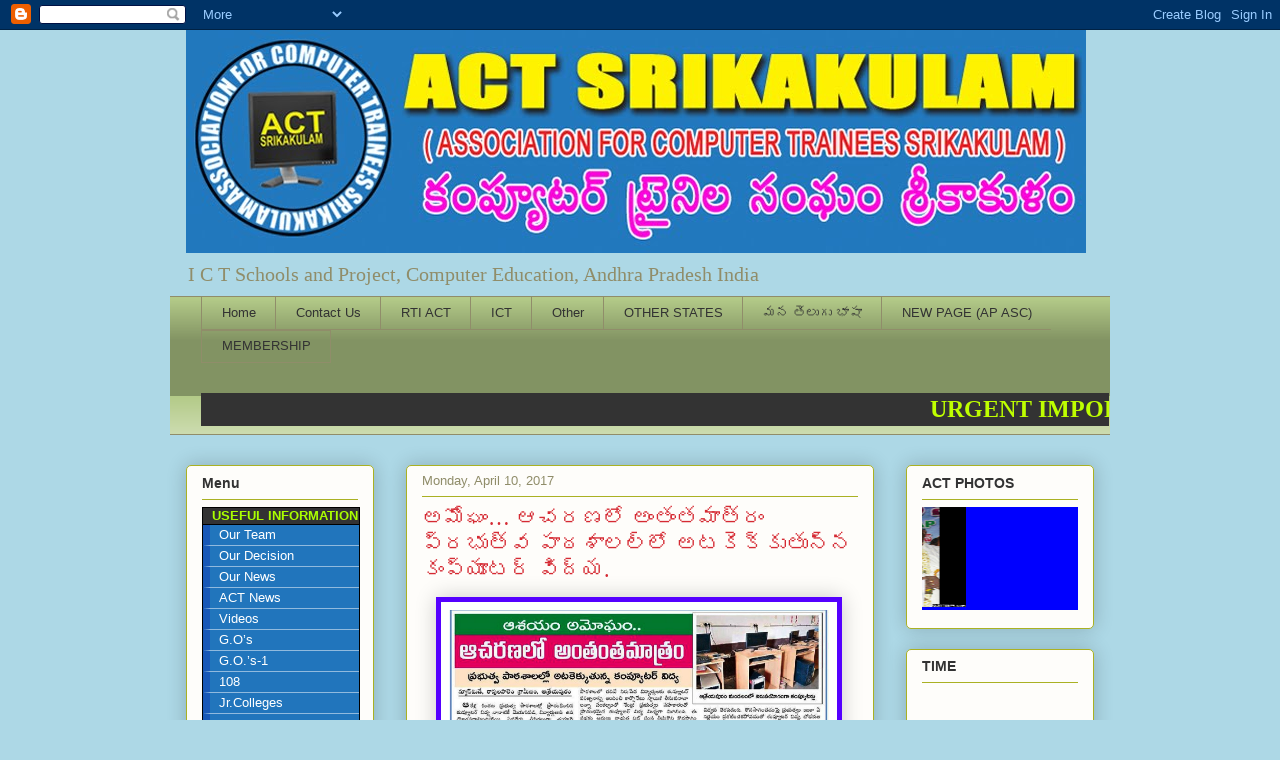

--- FILE ---
content_type: text/html; charset=UTF-8
request_url: https://actsrikakulam.blogspot.com/2017/04/blog-post_10.html
body_size: 31259
content:
<!DOCTYPE html>
<html class='v2' dir='ltr' lang='en'>
<head>
<link href='https://www.blogger.com/static/v1/widgets/335934321-css_bundle_v2.css' rel='stylesheet' type='text/css'/>
<meta content='width=1100' name='viewport'/>
<meta content='text/html; charset=UTF-8' http-equiv='Content-Type'/>
<meta content='blogger' name='generator'/>
<link href='https://actsrikakulam.blogspot.com/favicon.ico' rel='icon' type='image/x-icon'/>
<link href='http://actsrikakulam.blogspot.com/2017/04/blog-post_10.html' rel='canonical'/>
<link rel="alternate" type="application/atom+xml" title="ACTSRIKAKULAM - Atom" href="https://actsrikakulam.blogspot.com/feeds/posts/default" />
<link rel="alternate" type="application/rss+xml" title="ACTSRIKAKULAM - RSS" href="https://actsrikakulam.blogspot.com/feeds/posts/default?alt=rss" />
<link rel="service.post" type="application/atom+xml" title="ACTSRIKAKULAM - Atom" href="https://www.blogger.com/feeds/5062148912823949702/posts/default" />

<link rel="alternate" type="application/atom+xml" title="ACTSRIKAKULAM - Atom" href="https://actsrikakulam.blogspot.com/feeds/6835576033221617549/comments/default" />
<!--Can't find substitution for tag [blog.ieCssRetrofitLinks]-->
<meta content='http://actsrikakulam.blogspot.com/2017/04/blog-post_10.html' property='og:url'/>
<meta content='అమోఘం… ఆచరణలో అంతంతమాత్రం ప్రభుత్వ పాఠశాలల్లో అటకెక్కుతున్న కంప్యూటర్ విద్య.' property='og:title'/>
<meta content='    ఆశయం అమోఘం…  ఆచరణలో అంతంతమాత్రం  ప్రభుత్వ పాఠశాలల్లో అటకెక్కుతున్న కంప్యూటర్‍ విద్య.  Eenadu_East Godavari - 10th April 17 - Page 1     ...' property='og:description'/>
<title>ACTSRIKAKULAM: అమ&#3147;ఘ&#3074;&#8230; ఆచరణల&#3147; అ&#3074;త&#3074;తమ&#3134;త&#3149;ర&#3074; ప&#3149;రభ&#3137;త&#3149;వ ప&#3134;ఠశ&#3134;లల&#3149;ల&#3147; అటక&#3142;క&#3149;క&#3137;త&#3137;న&#3149;న క&#3074;ప&#3149;య&#3138;టర&#3149; వ&#3135;ద&#3149;య.</title>
<style id='page-skin-1' type='text/css'><!--
/*
-----------------------------------------------
Blogger Template Style
Name:     Awesome Inc.
Designer: Tina Chen
URL:      tinachen.org
----------------------------------------------- */
/* Variable definitions
====================
<Variable name="keycolor" description="Main Color" type="color" default="#ffffff"/>
<Group description="Page" selector="body">
<Variable name="body.font" description="Font" type="font"
default="normal normal 13px Arial, Tahoma, Helvetica, FreeSans, sans-serif"/>
<Variable name="body.background.color" description="Background Color" type="color" default="#000000"/>
<Variable name="body.text.color" description="Text Color" type="color" default="#ffffff"/>
</Group>
<Group description="Links" selector=".main-inner">
<Variable name="link.color" description="Link Color" type="color" default="#888888"/>
<Variable name="link.visited.color" description="Visited Color" type="color" default="#444444"/>
<Variable name="link.hover.color" description="Hover Color" type="color" default="#cccccc"/>
</Group>
<Group description="Blog Title" selector=".header h1">
<Variable name="header.font" description="Title Font" type="font"
default="normal bold 40px Arial, Tahoma, Helvetica, FreeSans, sans-serif"/>
<Variable name="header.text.color" description="Title Color" type="color" default="#333333" />
<Variable name="header.background.color" description="Header Background" type="color" default="transparent" />
</Group>
<Group description="Blog Description" selector=".header .description">
<Variable name="description.font" description="Font" type="font"
default="normal normal 14px Arial, Tahoma, Helvetica, FreeSans, sans-serif"/>
<Variable name="description.text.color" description="Text Color" type="color"
default="#333333" />
</Group>
<Group description="Tabs Text" selector=".tabs-inner .widget li a">
<Variable name="tabs.font" description="Font" type="font"
default="normal bold 14px Arial, Tahoma, Helvetica, FreeSans, sans-serif"/>
<Variable name="tabs.text.color" description="Text Color" type="color" default="#333333"/>
<Variable name="tabs.selected.text.color" description="Selected Color" type="color" default="#333333"/>
</Group>
<Group description="Tabs Background" selector=".tabs-outer .PageList">
<Variable name="tabs.background.color" description="Background Color" type="color" default="#141414"/>
<Variable name="tabs.selected.background.color" description="Selected Color" type="color" default="#444444"/>
<Variable name="tabs.border.color" description="Border Color" type="color" default="#aab123"/>
</Group>
<Group description="Date Header" selector=".main-inner .widget h2.date-header, .main-inner .widget h2.date-header span">
<Variable name="date.font" description="Font" type="font"
default="normal normal 14px Arial, Tahoma, Helvetica, FreeSans, sans-serif"/>
<Variable name="date.text.color" description="Text Color" type="color" default="#666666"/>
<Variable name="date.border.color" description="Border Color" type="color" default="#aab123"/>
</Group>
<Group description="Post Title" selector="h3.post-title, h4, h3.post-title a">
<Variable name="post.title.font" description="Font" type="font"
default="normal bold 22px Arial, Tahoma, Helvetica, FreeSans, sans-serif"/>
<Variable name="post.title.text.color" description="Text Color" type="color" default="#333333"/>
</Group>
<Group description="Post Background" selector=".post">
<Variable name="post.background.color" description="Background Color" type="color" default="#fefdfa" />
<Variable name="post.border.color" description="Border Color" type="color" default="#aab123" />
<Variable name="post.border.bevel.color" description="Bevel Color" type="color" default="#aab123"/>
</Group>
<Group description="Gadget Title" selector="h2">
<Variable name="widget.title.font" description="Font" type="font"
default="normal bold 14px Arial, Tahoma, Helvetica, FreeSans, sans-serif"/>
<Variable name="widget.title.text.color" description="Text Color" type="color" default="#333333"/>
</Group>
<Group description="Gadget Text" selector=".sidebar .widget">
<Variable name="widget.font" description="Font" type="font"
default="normal normal 14px Arial, Tahoma, Helvetica, FreeSans, sans-serif"/>
<Variable name="widget.text.color" description="Text Color" type="color" default="#333333"/>
<Variable name="widget.alternate.text.color" description="Alternate Color" type="color" default="#666666"/>
</Group>
<Group description="Gadget Links" selector=".sidebar .widget">
<Variable name="widget.link.color" description="Link Color" type="color" default="#d52a33"/>
<Variable name="widget.link.visited.color" description="Visited Color" type="color" default="#7d181e"/>
<Variable name="widget.link.hover.color" description="Hover Color" type="color" default="#d52a33"/>
</Group>
<Group description="Gadget Background" selector=".sidebar .widget">
<Variable name="widget.background.color" description="Background Color" type="color" default="#141414"/>
<Variable name="widget.border.color" description="Border Color" type="color" default="#222222"/>
<Variable name="widget.border.bevel.color" description="Bevel Color" type="color" default="#000000"/>
</Group>
<Group description="Sidebar Background" selector=".column-left-inner .column-right-inner">
<Variable name="widget.outer.background.color" description="Background Color" type="color" default="transparent" />
</Group>
<Group description="Images" selector=".main-inner">
<Variable name="image.background.color" description="Background Color" type="color" default="transparent"/>
<Variable name="image.border.color" description="Border Color" type="color" default="transparent"/>
</Group>
<Group description="Feed" selector=".blog-feeds">
<Variable name="feed.text.color" description="Text Color" type="color" default="#333333"/>
</Group>
<Group description="Feed Links" selector=".blog-feeds">
<Variable name="feed.link.color" description="Link Color" type="color" default="#d52a33"/>
<Variable name="feed.link.visited.color" description="Visited Color" type="color" default="#7d181e"/>
<Variable name="feed.link.hover.color" description="Hover Color" type="color" default="#d52a33"/>
</Group>
<Group description="Pager" selector=".blog-pager">
<Variable name="pager.background.color" description="Background Color" type="color" default="#fefdfa" />
</Group>
<Group description="Footer" selector=".footer-outer">
<Variable name="footer.background.color" description="Background Color" type="color" default="#fefdfa" />
<Variable name="footer.text.color" description="Text Color" type="color" default="#333333" />
</Group>
<Variable name="title.shadow.spread" description="Title Shadow" type="length" default="-1px"/>
<Variable name="body.background" description="Body Background" type="background"
color="#fcfbf5"
default="$(color) none repeat scroll top left"/>
<Variable name="body.background.gradient.cap" description="Body Gradient Cap" type="url"
default="none"/>
<Variable name="body.background.size" description="Body Background Size" type="string" default="auto"/>
<Variable name="tabs.background.gradient" description="Tabs Background Gradient" type="url"
default="none"/>
<Variable name="header.background.gradient" description="Header Background Gradient" type="url" default="none" />
<Variable name="header.padding.top" description="Header Top Padding" type="length" default="22px" />
<Variable name="header.margin.top" description="Header Top Margin" type="length" default="0" />
<Variable name="header.margin.bottom" description="Header Bottom Margin" type="length" default="0" />
<Variable name="widget.padding.top" description="Widget Padding Top" type="length" default="8px" />
<Variable name="widget.padding.side" description="Widget Padding Side" type="length" default="15px" />
<Variable name="widget.outer.margin.top" description="Widget Top Margin" type="length" default="0" />
<Variable name="widget.outer.background.gradient" description="Gradient" type="url" default="none" />
<Variable name="widget.border.radius" description="Gadget Border Radius" type="length" default="0" />
<Variable name="outer.shadow.spread" description="Outer Shadow Size" type="length" default="0" />
<Variable name="date.header.border.radius.top" description="Date Header Border Radius Top" type="length" default="0" />
<Variable name="date.header.position" description="Date Header Position" type="length" default="15px" />
<Variable name="date.space" description="Date Space" type="length" default="30px" />
<Variable name="date.position" description="Date Float" type="string" default="static" />
<Variable name="date.padding.bottom" description="Date Padding Bottom" type="length" default="0" />
<Variable name="date.border.size" description="Date Border Size" type="length" default="0" />
<Variable name="date.background" description="Date Background" type="background" color="transparent"
default="$(color) none no-repeat scroll top left" />
<Variable name="date.first.border.radius.top" description="Date First top radius" type="length" default="5px" />
<Variable name="date.last.space.bottom" description="Date Last Space Bottom" type="length"
default="20px" />
<Variable name="date.last.border.radius.bottom" description="Date Last bottom radius" type="length" default="5px" />
<Variable name="post.first.padding.top" description="First Post Padding Top" type="length" default="0" />
<Variable name="image.shadow.spread" description="Image Shadow Size" type="length" default="0"/>
<Variable name="image.border.radius" description="Image Border Radius" type="length" default="0"/>
<Variable name="separator.outdent" description="Separator Outdent" type="length" default="15px" />
<Variable name="title.separator.border.size" description="Widget Title Border Size" type="length" default="1px" />
<Variable name="list.separator.border.size" description="List Separator Border Size" type="length" default="1px" />
<Variable name="shadow.spread" description="Shadow Size" type="length" default="0"/>
<Variable name="startSide" description="Side where text starts in blog language" type="automatic" default="left"/>
<Variable name="endSide" description="Side where text ends in blog language" type="automatic" default="right"/>
<Variable name="date.side" description="Side where date header is placed" type="string" default="right"/>
<Variable name="pager.border.radius.top" description="Pager Border Top Radius" type="length" default="5px" />
<Variable name="pager.space.top" description="Pager Top Space" type="length" default="1em" />
<Variable name="footer.background.gradient" description="Background Gradient" type="url" default="none" />
<Variable name="mobile.background.size" description="Mobile Background Size" type="string"
default="auto"/>
<Variable name="mobile.background.overlay" description="Mobile Background Overlay" type="string"
default="transparent none repeat scroll top left"/>
<Variable name="mobile.button.color" description="Mobile Button Color" type="color" default="#ffffff" />
*/
/* Content
----------------------------------------------- */
body, .body-fauxcolumn-outer {
font: normal normal 14px Arial, Tahoma, Helvetica, FreeSans, sans-serif;
color: #333333;
background: lightblue none repeat scroll top left;
}
html body .content-outer {
min-width: 100;
max-width: 100%;
width: 30%;
}
a:link {
text-decoration: none;
color: #d52a33;
}
a:visited {
text-decoration: none;
color: #7d181e;
}
a:hover {
text-decoration: underline;
color: #d52a33;
}
.body-fauxcolumn-outer .cap-top {
position: absolute;
z-index: 1;
height: 276px;
width: 100%;
background: transparent none repeat-x scroll top left;
_background-image: none;
}
/* Columns
----------------------------------------------- */
.content-inner {
padding: 0;
}
.header-inner .section {
margin: 0 16px;
}
.tabs-inner .section {
margin: 0 16px;
}
.main-inner {
padding-top: 30px;
}
.main-inner .column-center-inner,
.main-inner .column-left-inner,
.main-inner .column-right-inner {
padding: 0 5px;
}
*+html body .main-inner .column-center-inner {
margin-top: -30px;
}
#layout .main-inner .column-center-inner {
margin-top: 0;
}
/* Header
----------------------------------------------- */
.header-outer {
margin: 0 0 0 0;
background: transparent none repeat scroll 0 0;
}
.Header h1 {
font: normal normal 48px Georgia, Utopia, 'Palatino Linotype', Palatino, serif;
color: #333333;
text-shadow: 0 0 -1px #000000;
}
.Header h1 a {
color: #333333;
}
.Header .description {
font: normal normal 20px Georgia, Utopia, 'Palatino Linotype', Palatino, serif;
color: #908d6a;
}
.header-inner .Header .titlewrapper,
.header-inner .Header .descriptionwrapper {
padding-left: 0;
padding-right: 0;
margin-bottom: 0;
}
.header-inner .Header .titlewrapper {
padding-top: 22px;
}
/* Tabs
----------------------------------------------- */
.tabs-outer {
overflow: hidden;
position: relative;
background: #b3ca88 url(//www.blogblog.com/1kt/awesomeinc/tabs_gradient_light.png) repeat scroll 0 0;
}
#layout .tabs-outer {
overflow: visible;
}
.tabs-cap-top, .tabs-cap-bottom {
position: absolute;
width: 100%;
border-top: 1px solid #908d6a;
}
.tabs-cap-bottom {
bottom: 0;
}
.tabs-inner .widget li a {
display: inline-block;
margin: 0;
padding: .6em 1.5em;
font: normal normal 13px Arial, Tahoma, Helvetica, FreeSans, sans-serif;
color: #333333;
border-top: 1px solid #908d6a;
border-bottom: 1px solid #908d6a;
border-left: 1px solid #908d6a;
height: 16px;
line-height: 16px;
}
.tabs-inner .widget li:last-child a {
border-right: 1px solid #908d6a;
}
.tabs-inner .widget li.selected a, .tabs-inner .widget li a:hover {
background: #63704b url(//www.blogblog.com/1kt/awesomeinc/tabs_gradient_light.png) repeat-x scroll 0 -100px;
color: #ffffff;
}
/* Headings
----------------------------------------------- */
h2 {
font: normal bold 14px Arial, Tahoma, Helvetica, FreeSans, sans-serif;
color: #333333;
}
/* Widgets
----------------------------------------------- */
.main-inner .section {
margin: 0 27px;
padding: 0;
}
.main-inner .column-left-outer,
.main-inner .column-right-outer {
margin-top: 0;
}
#layout .main-inner .column-left-outer,
#layout .main-inner .column-right-outer {
margin-top: 0;
}
.main-inner .column-left-inner,
.main-inner .column-right-inner {
background: transparent none repeat 0 0;
-moz-box-shadow: 0 0 0 rgba(0, 0, 0, .2);
-webkit-box-shadow: 0 0 0 rgba(0, 0, 0, .2);
-goog-ms-box-shadow: 0 0 0 rgba(0, 0, 0, .2);
box-shadow: 0 0 0 rgba(0, 0, 0, .2);
-moz-border-radius: 5px;
-webkit-border-radius: 5px;
-goog-ms-border-radius: 5px;
border-radius: 5px;
}
#layout .main-inner .column-left-inner,
#layout .main-inner .column-right-inner {
margin-top: 0;
}
.sidebar .widget {
font: normal normal 14px Arial, Tahoma, Helvetica, FreeSans, sans-serif;
color: #333333;
}
.sidebar .widget a:link {
color: #d52a33;
}
.sidebar .widget a:visited {
color: #7d181e;
}
.sidebar .widget a:hover {
color: #d52a33;
}
.sidebar .widget h2 {
text-shadow: 0 0 -1px #000000;
}
.main-inner .widget {
background-color: #fefdfa;
border: 1px solid #aab123;
padding: 0 15px 15px;
margin: 20px -16px;
-moz-box-shadow: 0 0 20px rgba(0, 0, 0, .2);
-webkit-box-shadow: 0 0 20px rgba(0, 0, 0, .2);
-goog-ms-box-shadow: 0 0 20px rgba(0, 0, 0, .2);
box-shadow: 0 0 20px rgba(0, 0, 0, .2);
-moz-border-radius: 5px;
-webkit-border-radius: 5px;
-goog-ms-border-radius: 5px;
border-radius: 5px;
}
.main-inner .widget h2 {
margin: 0 -0;
padding: .6em 0 .5em;
border-bottom: 1px solid transparent;
}
.footer-inner .widget h2 {
padding: 0 0 .4em;
border-bottom: 1px solid transparent;
}
.main-inner .widget h2 + div, .footer-inner .widget h2 + div {
border-top: 1px solid #aab123;
padding-top: 8px;
}
.main-inner .widget .widget-content {
margin: 0 -0;
padding: 7px 0 0;
}
.main-inner .widget ul, .main-inner .widget #ArchiveList ul.flat {
margin: -8px -15px 0;
padding: 0;
list-style: none;
}
.main-inner .widget #ArchiveList {
margin: -8px 0 0;
}
.main-inner .widget ul li, .main-inner .widget #ArchiveList ul.flat li {
padding: .5em 15px;
text-indent: 0;
color: #666666;
border-top: 0 solid #aab123;
border-bottom: 1px solid transparent;
}
.main-inner .widget #ArchiveList ul li {
padding-top: .25em;
padding-bottom: .25em;
}
.main-inner .widget ul li:first-child, .main-inner .widget #ArchiveList ul.flat li:first-child {
border-top: none;
}
.main-inner .widget ul li:last-child, .main-inner .widget #ArchiveList ul.flat li:last-child {
border-bottom: none;
}
.post-body {
position: relative;
}
.main-inner .widget .post-body ul {
padding: 0 2.5em;
margin: .5em 0;
list-style: disc;
}
.main-inner .widget .post-body ul li {
padding: 0.25em 0;
margin-bottom: .25em;
color: #333333;
border: none;
}
.footer-inner .widget ul {
padding: 0;
list-style: none;
}
.widget .zippy {
color: #666666;
}
/* Posts
----------------------------------------------- */
body .main-inner .Blog {
padding: 0;
margin-bottom: 1em;
background-color: transparent;
border: none;
-moz-box-shadow: 0 0 0 rgba(0, 0, 0, 0);
-webkit-box-shadow: 0 0 0 rgba(0, 0, 0, 0);
-goog-ms-box-shadow: 0 0 0 rgba(0, 0, 0, 0);
box-shadow: 0 0 0 rgba(0, 0, 0, 0);
}
.main-inner .section:last-child .Blog:last-child {
padding: 0;
margin-bottom: 1em;
}
.main-inner .widget h2.date-header {
margin: 0 -15px 1px;
padding: 0 0 0 0;
font: normal normal 13px Arial, Tahoma, Helvetica, FreeSans, sans-serif;
color: #908d6a;
background: transparent none no-repeat scroll top left;
border-top: 0 solid #aab123;
border-bottom: 1px solid transparent;
-moz-border-radius-topleft: 0;
-moz-border-radius-topright: 0;
-webkit-border-top-left-radius: 0;
-webkit-border-top-right-radius: 0;
border-top-left-radius: 0;
border-top-right-radius: 0;
position: static;
bottom: 100%;
right: 15px;
text-shadow: 0 0 -1px #000000;
}
.main-inner .widget h2.date-header span {
font: normal normal 13px Arial, Tahoma, Helvetica, FreeSans, sans-serif;
display: block;
padding: .5em 15px;
border-left: 0 solid #aab123;
border-right: 0 solid #aab123;
}
.date-outer {
position: relative;
margin: 30px 0 20px;
padding: 0 15px;
background-color: #fefdfa;
border: 1px solid #aab123;
-moz-box-shadow: 0 0 20px rgba(0, 0, 0, .2);
-webkit-box-shadow: 0 0 20px rgba(0, 0, 0, .2);
-goog-ms-box-shadow: 0 0 20px rgba(0, 0, 0, .2);
box-shadow: 0 0 20px rgba(0, 0, 0, .2);
-moz-border-radius: 5px;
-webkit-border-radius: 5px;
-goog-ms-border-radius: 5px;
border-radius: 5px;
}
.date-outer:first-child {
margin-top: 0;
}
.date-outer:last-child {
margin-bottom: 20px;
-moz-border-radius-bottomleft: 5px;
-moz-border-radius-bottomright: 5px;
-webkit-border-bottom-left-radius: 5px;
-webkit-border-bottom-right-radius: 5px;
-goog-ms-border-bottom-left-radius: 5px;
-goog-ms-border-bottom-right-radius: 5px;
border-bottom-left-radius: 5px;
border-bottom-right-radius: 5px;
}
.date-posts {
margin: 0 -0;
padding: 0 0;
clear: both;
}
.post-outer, .inline-ad {
border-top: 1px solid #aab123;
margin: 0 -0;
padding: 15px 0;
}
.post-outer {
padding-bottom: 10px;
}
.post-outer:first-child {
padding-top: 0;
border-top: none;
}
.post-outer:last-child, .inline-ad:last-child {
border-bottom: none;
}
.post-body {
position: relative;
}
.post-body img {
padding: 8px;
background: #ffffff;
border: 1px solid #cccccc;
-moz-box-shadow: 0 0 20px rgba(0, 0, 0, .2);
-webkit-box-shadow: 0 0 20px rgba(0, 0, 0, .2);
box-shadow: 0 0 20px rgba(0, 0, 0, .2);
-moz-border-radius: 5px;
-webkit-border-radius: 5px;
border-radius: 5px;
}
h3.post-title, h4 {
font: normal normal 22px Georgia, Utopia, 'Palatino Linotype', Palatino, serif;
color: #d52a33;
}
h3.post-title a {
font: normal normal 22px Georgia, Utopia, 'Palatino Linotype', Palatino, serif;
color: #d52a33;
}
h3.post-title a:hover {
color: #d52a33;
text-decoration: underline;
}
.post-header {
margin: 0 0 1em;
}
.post-body {
line-height: 1.4;
}
.post-outer h2 {
color: #333333;
}
.post-footer {
margin: 1.5em 0 0;
}
#blog-pager {
padding: 15px;
font-size: 120%;
background-color: #fefdfa;
border: 1px solid #aab123;
-moz-box-shadow: 0 0 20px rgba(0, 0, 0, .2);
-webkit-box-shadow: 0 0 20px rgba(0, 0, 0, .2);
-goog-ms-box-shadow: 0 0 20px rgba(0, 0, 0, .2);
box-shadow: 0 0 20px rgba(0, 0, 0, .2);
-moz-border-radius: 5px;
-webkit-border-radius: 5px;
-goog-ms-border-radius: 5px;
border-radius: 5px;
-moz-border-radius-topleft: 5px;
-moz-border-radius-topright: 5px;
-webkit-border-top-left-radius: 5px;
-webkit-border-top-right-radius: 5px;
-goog-ms-border-top-left-radius: 5px;
-goog-ms-border-top-right-radius: 5px;
border-top-left-radius: 5px;
border-top-right-radius-topright: 5px;
margin-top: 1em;
}
.blog-feeds, .post-feeds {
margin: 1em 0;
text-align: center;
color: #333333;
}
.blog-feeds a, .post-feeds a {
color: #d52a33;
}
.blog-feeds a:visited, .post-feeds a:visited {
color: #7d181e;
}
.blog-feeds a:hover, .post-feeds a:hover {
color: #d52a33;
}
.post-outer .comments {
margin-top: 2em;
}
/* Comments
----------------------------------------------- */
.comments .comments-content .icon.blog-author {
background-repeat: no-repeat;
background-image: url([data-uri]);
}
.comments .comments-content .loadmore a {
border-top: 1px solid #908d6a;
border-bottom: 1px solid #908d6a;
}
.comments .continue {
border-top: 2px solid #908d6a;
}
/* Footer
----------------------------------------------- */
.footer-outer {
margin: -20px 0 -1px;
padding: 20px 0 0;
color: #333333;
overflow: hidden;
}
.footer-fauxborder-left {
border-top: 1px solid #aab123;
background: #fefdfa none repeat scroll 0 0;
-moz-box-shadow: 0 0 20px rgba(0, 0, 0, .2);
-webkit-box-shadow: 0 0 20px rgba(0, 0, 0, .2);
-goog-ms-box-shadow: 0 0 20px rgba(0, 0, 0, .2);
box-shadow: 0 0 20px rgba(0, 0, 0, .2);
margin: 0 -20px;
}
/* Mobile
----------------------------------------------- */
body.mobile {
background-size: auto;
}
.mobile .body-fauxcolumn-outer {
background: transparent none repeat scroll top left;
}
*+html body.mobile .main-inner .column-center-inner {
margin-top: 0;
}
.mobile .main-inner .widget {
padding: 0 0 15px;
}
.mobile .main-inner .widget h2 + div,
.mobile .footer-inner .widget h2 + div {
border-top: none;
padding-top: 0;
}
.mobile .footer-inner .widget h2 {
padding: 0.5em 0;
border-bottom: none;
}
.mobile .main-inner .widget .widget-content {
margin: 0;
padding: 7px 0 0;
}
.mobile .main-inner .widget ul,
.mobile .main-inner .widget #ArchiveList ul.flat {
margin: 0 -15px 0;
}
.mobile .main-inner .widget h2.date-header {
right: 0;
}
.mobile .date-header span {
padding: 0.4em 0;
}
.mobile .date-outer:first-child {
margin-bottom: 0;
border: 1px solid #aab123;
-moz-border-radius-topleft: 5px;
-moz-border-radius-topright: 5px;
-webkit-border-top-left-radius: 5px;
-webkit-border-top-right-radius: 5px;
-goog-ms-border-top-left-radius: 5px;
-goog-ms-border-top-right-radius: 5px;
border-top-left-radius: 5px;
border-top-right-radius: 5px;
}
.mobile .date-outer {
border-color: #aab123;
border-width: 0 1px 1px;
}
.mobile .date-outer:last-child {
margin-bottom: 0;
}
.mobile .main-inner {
padding: 0;
}
.mobile .header-inner .section {
margin: 0;
}
.mobile .post-outer, .mobile .inline-ad {
padding: 5px 0;
}
.mobile .tabs-inner .section {
margin: 0 10px;
}
.mobile .main-inner .widget h2 {
margin: 0;
padding: 0;
}
.mobile .main-inner .widget h2.date-header span {
padding: 0;
}
.mobile .main-inner .widget .widget-content {
margin: 0;
padding: 7px 0 0;
}
.mobile #blog-pager {
border: 1px solid transparent;
background: #fefdfa none repeat scroll 0 0;
}
.mobile .main-inner .column-left-inner,
.mobile .main-inner .column-right-inner {
background: transparent none repeat 0 0;
-moz-box-shadow: none;
-webkit-box-shadow: none;
-goog-ms-box-shadow: none;
box-shadow: none;
}
.mobile .date-posts {
margin: 0;
padding: 0;
}
.mobile .footer-fauxborder-left {
margin: 0;
border-top: inherit;
}
.mobile .main-inner .section:last-child .Blog:last-child {
margin-bottom: 0;
}
.mobile-index-contents {
color: #333333;
}
.mobile .mobile-link-button {
background: #d52a33 url(//www.blogblog.com/1kt/awesomeinc/tabs_gradient_light.png) repeat scroll 0 0;
}
.mobile-link-button a:link, .mobile-link-button a:visited {
color: #ffffff;
}
.mobile .tabs-inner .PageList .widget-content {
background: transparent;
border-top: 1px solid;
border-color: #908d6a;
color: #333333;
}
.mobile .tabs-inner .PageList .widget-content .pagelist-arrow {
border-left: 1px solid #908d6a;
}

--></style>
<style id='template-skin-1' type='text/css'><!--
body {
min-width: 940px;
}
.content-outer, .content-fauxcolumn-outer, .region-inner {
min-width: 940px;
max-width: 940px;
_width: 940px;
}
.main-inner .columns {
padding-left: 220px;
padding-right: 220px;
}
.main-inner .fauxcolumn-center-outer {
left: 220px;
right: 220px;
/* IE6 does not respect left and right together */
_width: expression(this.parentNode.offsetWidth -
parseInt("220px") -
parseInt("220px") + 'px');
}
.main-inner .fauxcolumn-left-outer {
width: 220px;
}
.main-inner .fauxcolumn-right-outer {
width: 220px;
}
.main-inner .column-left-outer {
width: 220px;
right: 100%;
margin-left: -220px;
}
.main-inner .column-right-outer {
width: 220px;
margin-right: -220px;
}
#layout {
min-width: 0;
}
#layout .content-outer {
min-width: 0;
width: 800px;
}
#layout .region-inner {
min-width: 0;
width: auto;
}
body#layout div.add_widget {
padding: 8px;
}
body#layout div.add_widget a {
margin-left: 32px;
}
--></style>
<link href='https://www.blogger.com/dyn-css/authorization.css?targetBlogID=5062148912823949702&amp;zx=839f96ce-c3b0-44a8-8b17-180c7a6b2e0c' media='none' onload='if(media!=&#39;all&#39;)media=&#39;all&#39;' rel='stylesheet'/><noscript><link href='https://www.blogger.com/dyn-css/authorization.css?targetBlogID=5062148912823949702&amp;zx=839f96ce-c3b0-44a8-8b17-180c7a6b2e0c' rel='stylesheet'/></noscript>
<meta name='google-adsense-platform-account' content='ca-host-pub-1556223355139109'/>
<meta name='google-adsense-platform-domain' content='blogspot.com'/>

<!-- data-ad-client=ca-pub-8864066725267033 -->

</head>
<body class='loading'>
<div class='navbar section' id='navbar' name='Navbar'><div class='widget Navbar' data-version='1' id='Navbar1'><script type="text/javascript">
    function setAttributeOnload(object, attribute, val) {
      if(window.addEventListener) {
        window.addEventListener('load',
          function(){ object[attribute] = val; }, false);
      } else {
        window.attachEvent('onload', function(){ object[attribute] = val; });
      }
    }
  </script>
<div id="navbar-iframe-container"></div>
<script type="text/javascript" src="https://apis.google.com/js/platform.js"></script>
<script type="text/javascript">
      gapi.load("gapi.iframes:gapi.iframes.style.bubble", function() {
        if (gapi.iframes && gapi.iframes.getContext) {
          gapi.iframes.getContext().openChild({
              url: 'https://www.blogger.com/navbar/5062148912823949702?po\x3d6835576033221617549\x26origin\x3dhttps://actsrikakulam.blogspot.com',
              where: document.getElementById("navbar-iframe-container"),
              id: "navbar-iframe"
          });
        }
      });
    </script><script type="text/javascript">
(function() {
var script = document.createElement('script');
script.type = 'text/javascript';
script.src = '//pagead2.googlesyndication.com/pagead/js/google_top_exp.js';
var head = document.getElementsByTagName('head')[0];
if (head) {
head.appendChild(script);
}})();
</script>
</div></div>
<div class='body-fauxcolumns'>
<div class='fauxcolumn-outer body-fauxcolumn-outer'>
<div class='cap-top'>
<div class='cap-left'></div>
<div class='cap-right'></div>
</div>
<div class='fauxborder-left'>
<div class='fauxborder-right'></div>
<div class='fauxcolumn-inner'>
</div>
</div>
<div class='cap-bottom'>
<div class='cap-left'></div>
<div class='cap-right'></div>
</div>
</div>
</div>
<div class='content'>
<div class='content-fauxcolumns'>
<div class='fauxcolumn-outer content-fauxcolumn-outer'>
<div class='cap-top'>
<div class='cap-left'></div>
<div class='cap-right'></div>
</div>
<div class='fauxborder-left'>
<div class='fauxborder-right'></div>
<div class='fauxcolumn-inner'>
</div>
</div>
<div class='cap-bottom'>
<div class='cap-left'></div>
<div class='cap-right'></div>
</div>
</div>
</div>
<div class='content-outer'>
<div class='content-cap-top cap-top'>
<div class='cap-left'></div>
<div class='cap-right'></div>
</div>
<div class='fauxborder-left content-fauxborder-left'>
<div class='fauxborder-right content-fauxborder-right'></div>
<div class='content-inner'>
<header>
<div class='header-outer'>
<div class='header-cap-top cap-top'>
<div class='cap-left'></div>
<div class='cap-right'></div>
</div>
<div class='fauxborder-left header-fauxborder-left'>
<div class='fauxborder-right header-fauxborder-right'></div>
<div class='region-inner header-inner'>
<div class='header section' id='header' name='Header'><div class='widget Header' data-version='1' id='Header1'>
<div id='header-inner'>
<a href='https://actsrikakulam.blogspot.com/' style='display: block'>
<img alt='ACTSRIKAKULAM' height='223px; ' id='Header1_headerimg' src='https://blogger.googleusercontent.com/img/b/R29vZ2xl/AVvXsEhyos4uIBrlJckrI586CSPnZRLMFFyLctaX_wV5ROQfxlCBOW_Fdo2ZzQi7YwOvBSunSffiGsuh6S8re9v3Fnh-LI0BxLDw_3sm_FAK56jB4bk0wzB9n2HVgA_rrDQAzBrtVH0x9B8yUXMu/s1600/act+srikaulam.jpg' style='display: block' width='900px; '/>
</a>
<div class='descriptionwrapper'>
<p class='description'><span>I C T Schools and Project, Computer Education, Andhra Pradesh India</span></p>
</div>
</div>
</div></div>
</div>
</div>
<div class='header-cap-bottom cap-bottom'>
<div class='cap-left'></div>
<div class='cap-right'></div>
</div>
</div>
</header>
<div class='tabs-outer'>
<div class='tabs-cap-top cap-top'>
<div class='cap-left'></div>
<div class='cap-right'></div>
</div>
<div class='fauxborder-left tabs-fauxborder-left'>
<div class='fauxborder-right tabs-fauxborder-right'></div>
<div class='region-inner tabs-inner'>
<div class='tabs section' id='crosscol' name='Cross-Column'><div class='widget PageList' data-version='1' id='PageList1'>
<h2>Pages</h2>
<div class='widget-content'>
<ul>
<li>
<a href='https://actsrikakulam.blogspot.com/'>Home</a>
</li>
<li>
<a href='https://actsrikakulam.blogspot.com/p/contact-us.html'>Contact Us</a>
</li>
<li>
<a href='https://actsrikakulam.blogspot.com/p/rti-act.html'>RTI ACT</a>
</li>
<li>
<a href='https://actsrikakulam.blogspot.com/p/ict_6.html'>ICT</a>
</li>
<li>
<a href='https://actsrikakulam.blogspot.com/p/blog-page_5.html'>Other</a>
</li>
<li>
<a href='https://actsrikakulam.blogspot.com/p/blog-page_22.html'>OTHER STATES</a>
</li>
<li>
<a href='https://actsrikakulam.blogspot.com/p/blog-page_12.html'>మన త&#3142;ల&#3137;గ&#3137; భ&#3134;ష&#3134; </a>
</li>
<li>
<a href='https://actsrikakulam.blogspot.com/p/new-page-ap-asc.html'>NEW PAGE (AP ASC)</a>
</li>
<li>
<a href='https://actsrikakulam.blogspot.com/p/blog-page_15.html'>MEMBERSHIP</a>
</li>
</ul>
<div class='clear'></div>
</div>
</div></div>
<div class='tabs section' id='crosscol-overflow' name='Cross-Column 2'><div class='widget HTML' data-version='1' id='HTML5'>
<h2 class='title'>MARQUEE</h2>
<div class='widget-content'>
<span style="color:#BFFF00; font-size:x-large; font-family:Circular; font-weight:bold;"><marquee direction="left" scrollamount="4" bgcolor="#333333"> URGENT IMPORTANT APPEAL ACT ( Association for Computer Teachers ) అన&#3143; ఉద&#3149;యమ&#3074; క&#3074;ప&#3149;య&#3138;టర&#3149; ట&#3136;చర&#3149;లత&#3147; శ&#3149;ర&#3136;క&#3134;క&#3137;ళ&#3074; ల&#3147; న&#3142;మ&#3149;మద&#3135;గ&#3134; ప&#3149;ర&#3134;ర&#3074;భమయ&#3135;నద&#3135; . 2011 జ&#3138;ల&#3144; 10వ త&#3143;ద&#3135;న ఆవ&#3135;ర&#3149;భవ&#3135;&#3074;చ&#3135;&#3074;ద&#3135;. సభ&#3149;య&#3137;ల సమస&#3149;యల పర&#3135;ష&#3149;క&#3134;రమ&#3143; లక&#3149;ష&#3149;య&#3074;గ&#3134; పన&#3135;చ&#3143;స&#3135;&#3074;ద&#3135;. ఇతర స&#3074;ఘ&#3134;లత&#3147; భ&#3137;జ&#3074; కల&#3135;ప&#3135; ప&#3147;ర&#3134;డ&#3135;&#3074;ద&#3135;. సమ&#3149;మ&#3142;లక&#3137; ఉద&#3149;యమ&#3134;లక&#3137; మ&#3134;ర&#3137;ప&#3143;ర&#3137;గ&#3134; న&#3135;ల&#3135;చ&#3135;&#3074;ద&#3135;. క&#3147;ర&#3149;ద&#3135;న&#3143;టర&#3149;ల వ&#3143;ధ&#3135;&#3074;ప&#3137;లక&#3137; ఏజ&#3142;న&#3149;స&#3136;ల మ&#3147;స&#3134;లక&#3137; ఎద&#3137;ర&#3137; త&#3135;ర&#3135;గ&#3135;&#3074;ద&#3135;. ఈ క&#3149;రమ&#3074;ల&#3147; అన&#3143;క మ&#3074;ద&#3135; సభ&#3149;య&#3137;ల&#3137; ఉద&#3149;య&#3147;గ&#3134;ల&#3137; ప&#3147;గ&#3146;ట&#3149;ట&#3137;క&#3137;న&#3149;న&#3134;ర&#3137;. అన&#3149;న&#3135; జ&#3135;ల&#3149;ల&#3134;లక&#3137;, ర&#3134;ష&#3149;ట&#3149;రమ&#3074;తట ACT ప&#3143;ర&#3137; మ&#3134;ర&#3137;మ&#3149;ర&#3147;గ&#3135;&#3074;ద&#3135;. న&#3135;జ&#3134;య&#3135;త&#3136;క&#3135; న&#3135;ర&#3149;భ&#3136;త&#3135;క&#3135; చ&#3135;ర&#3137;న&#3134;మ&#3134;గ&#3134; మ&#3134;ర&#3135;&#3074;ద&#3135; కన&#3137;కన&#3143; ర&#3134;ష&#3149;ట&#3149;ర స&#3149;థ&#3134;య&#3135; స&#3074;ఘ&#3074;గ&#3134; మ&#3134;ర&#3135;&#3074;ద&#3135;. చ&#3134;ల&#3135;చ&#3134;లన&#3135; జ&#3136;త&#3134;లత&#3147; బ&#3149;రత&#3137;క&#3137;ల&#3137; ఈడ&#3137;స&#3149;త&#3137;న&#3149;న మన క&#3074;ప&#3149;య&#3138;టర&#3149; ట&#3136;చర&#3149;ల దగ&#3149;గర న&#3137;&#3074;చ&#3135; ఒక&#3149;క ర&#3138;ప&#3134;య&#3135; క&#3138;డ&#3134; త&#3136;స&#3137;క&#3147;క&#3137;&#3074;డ&#3134; పన&#3135;చ&#3143;య&#3149;య&#3149;లన&#3143;ద&#3143; ACT ఉద&#3149;ద&#3143;శ&#3149;య&#3074;. అ&#3074;దర&#3135; ఉప&#3134;ధ&#3149;య&#3134;య&#3137;ల వల&#3142; క&#3074;ప&#3149;య&#3138;టర&#3149; ట&#3136;చర&#3149;ల&#3137; గ&#3148;రవప&#3149;రద&#3074;గ&#3134; జ&#3136;వ&#3135;&#3074;చ&#3134;లన&#3143;ద&#3143; ACT కర&#3149;తవ&#3149;య&#3074;. అ&#3074;ద&#3137;క&#3143; ఏ ర&#3146;జ&#3138; సభ&#3149;య&#3137;ల న&#3137;&#3074;చ&#3135; ప&#3144;స&#3134;క&#3137;డ&#3134; వస&#3138;ల&#3137; చ&#3142;య&#3149;యల&#3143;ద&#3137;. ఇకమ&#3137;&#3074;ద&#3137; క&#3138;డ&#3134; వస&#3138;ల&#3137; చ&#3142;య&#3149;యద&#3137;. వస&#3137;ల&#3138; చ&#3143;స&#3143; అధ&#3135;క&#3134;ర&#3134;న&#3149;న&#3135; ACT ఎవర&#3135;క&#3136; ఇవ&#3149;వల&#3143;ద&#3137;. ACT ప&#3143;ర&#3137;త&#3146; వస&#3149;త&#3137;న&#3149;న ఈ మ&#3142;య&#3135;ల&#3149;స&#3149; మర&#3135;య&#3137; SMS లక&#3137; ఎవర&#3137; స&#3149;ప&#3074;ద&#3135;చ వద&#3149;దన&#3135; ఎవర&#3135;క&#3136; డబ&#3149;బ&#3137;ల&#3137; చ&#3142;ల&#3149;ల&#3135;&#3074;చవద&#3149;దన&#3135; ACT STATE COMMITTEE క&#3147;ర&#3137;త&#3147;&#3074;ద&#3135; ACT చ&#3074;ద&#3134;లక&#3137;, వస&#3138;ళ&#3149;ళక&#3137;, సభ&#3149;యత&#3149;వ ర&#3137;స&#3137;మ&#3137;లక&#3137; వ&#3149;యత&#3135;ర&#3143;క&#3074; జ&#3144; క&#3074;ప&#3149;య&#3138;టర&#3149; ట&#3136;చర&#3149; !!! జ&#3144; జ&#3144; ACT !!! </marquee></span>
</div>
<div class='clear'></div>
</div></div>
</div>
</div>
<div class='tabs-cap-bottom cap-bottom'>
<div class='cap-left'></div>
<div class='cap-right'></div>
</div>
</div>
<div class='main-outer'>
<div class='main-cap-top cap-top'>
<div class='cap-left'></div>
<div class='cap-right'></div>
</div>
<div class='fauxborder-left main-fauxborder-left'>
<div class='fauxborder-right main-fauxborder-right'></div>
<div class='region-inner main-inner'>
<div class='columns fauxcolumns'>
<div class='fauxcolumn-outer fauxcolumn-center-outer'>
<div class='cap-top'>
<div class='cap-left'></div>
<div class='cap-right'></div>
</div>
<div class='fauxborder-left'>
<div class='fauxborder-right'></div>
<div class='fauxcolumn-inner'>
</div>
</div>
<div class='cap-bottom'>
<div class='cap-left'></div>
<div class='cap-right'></div>
</div>
</div>
<div class='fauxcolumn-outer fauxcolumn-left-outer'>
<div class='cap-top'>
<div class='cap-left'></div>
<div class='cap-right'></div>
</div>
<div class='fauxborder-left'>
<div class='fauxborder-right'></div>
<div class='fauxcolumn-inner'>
</div>
</div>
<div class='cap-bottom'>
<div class='cap-left'></div>
<div class='cap-right'></div>
</div>
</div>
<div class='fauxcolumn-outer fauxcolumn-right-outer'>
<div class='cap-top'>
<div class='cap-left'></div>
<div class='cap-right'></div>
</div>
<div class='fauxborder-left'>
<div class='fauxborder-right'></div>
<div class='fauxcolumn-inner'>
</div>
</div>
<div class='cap-bottom'>
<div class='cap-left'></div>
<div class='cap-right'></div>
</div>
</div>
<!-- corrects IE6 width calculation -->
<div class='columns-inner'>
<div class='column-center-outer'>
<div class='column-center-inner'>
<div class='main section' id='main' name='Main'><div class='widget Blog' data-version='1' id='Blog1'>
<div class='blog-posts hfeed'>

          <div class="date-outer">
        
<h2 class='date-header'><span>Monday, April 10, 2017</span></h2>

          <div class="date-posts">
        
<div class='post-outer'>
<div class='post hentry uncustomized-post-template' itemprop='blogPost' itemscope='itemscope' itemtype='http://schema.org/BlogPosting'>
<meta content='5062148912823949702' itemprop='blogId'/>
<meta content='6835576033221617549' itemprop='postId'/>
<a name='6835576033221617549'></a>
<h3 class='post-title entry-title' itemprop='name'>
అమ&#3147;ఘ&#3074;&#8230; ఆచరణల&#3147; అ&#3074;త&#3074;తమ&#3134;త&#3149;ర&#3074; ప&#3149;రభ&#3137;త&#3149;వ ప&#3134;ఠశ&#3134;లల&#3149;ల&#3147; అటక&#3142;క&#3149;క&#3137;త&#3137;న&#3149;న క&#3074;ప&#3149;య&#3138;టర&#3149; వ&#3135;ద&#3149;య.
</h3>
<div class='post-header'>
<div class='post-header-line-1'></div>
</div>
<div class='post-body entry-content' id='post-body-6835576033221617549' itemprop='description articleBody'>
<div dir="ltr" style="text-align: left;" trbidi="on">
<a href="https://www.blogger.com/blogger.g?blogID=5062148912823949702" imageanchor="1" style="clear: left; float: left; margin-bottom: 1em; margin-right: 1em;"></a><a href="https://www.blogger.com/blogger.g?blogID=5062148912823949702" imageanchor="1" style="clear: left; float: left; margin-bottom: 1em; margin-right: 1em;"></a><a href="https://www.blogger.com/blogger.g?blogID=5062148912823949702" imageanchor="1" style="clear: left; float: left; margin-bottom: 1em; margin-right: 1em;"></a><a href="https://blogger.googleusercontent.com/img/b/R29vZ2xl/AVvXsEi8rrwly3uCa74UPR6XFKGuycv0Go0g186B6-BichcVMtkPPwgTT9aSwZ-2MZsPdN37wQnw874OpeEombdGJGZMPhbycnEO08a8gVX2DFmMCEWJeZJCcoo3h7GeHUnj9jj5teqhIi-V6dAS/s1600/eenadu-24-03-2017.jpg" style="clear: left; color: #7d181e; float: left; margin-bottom: 1em; margin-right: 1em; text-decoration-line: none;" target="_blank"></a><a href="https://blogger.googleusercontent.com/img/b/R29vZ2xl/AVvXsEi8rrwly3uCa74UPR6XFKGuycv0Go0g186B6-BichcVMtkPPwgTT9aSwZ-2MZsPdN37wQnw874OpeEombdGJGZMPhbycnEO08a8gVX2DFmMCEWJeZJCcoo3h7GeHUnj9jj5teqhIi-V6dAS/s1600/eenadu-24-03-2017.jpg" style="clear: left; color: #7d181e; float: left; margin-bottom: 1em; margin-right: 1em; text-decoration-line: none;" target="_blank"></a><a href="https://blogger.googleusercontent.com/img/b/R29vZ2xl/AVvXsEi9fMQ9cjoY-J1d-0wzmIWgg1LEghm5__5vPf6Gp7WlXPGLgqWkiZmR7pn3Ap9f5tLqX_xFbaJr0V1AJOGswHhZkM3r-8LpSEkjnMU5wx6T7_CVuTc0GxMlu4A1W7NpUTOhwHjE6L1cYfNU/s1600/computer-teachers-issue.jpg" style="color: #7d181e; text-decoration: none;" target="_blank"><img auto="" border="0" height="282" margin-left:="" margin-right:="" none="" srcset="https://blogger.googleusercontent.com/img/b/R29vZ2xl/AVvXsEi9fMQ9cjoY-J1d-0wzmIWgg1LEghm5__5vPf6Gp7WlXPGLgqWkiZmR7pn3Ap9f5tLqX_xFbaJr0V1AJOGswHhZkM3r-8LpSEkjnMU5wx6T7_CVuTc0GxMlu4A1W7NpUTOhwHjE6L1cYfNU/s1600/computer-teachers-issue.jpg" style="background: rgb(255, 255, 255); border-radius: 0px; border: 5px solid rgb(85, 0, 255); box-shadow: rgba(0, 0, 0, 0.2) 0px 0px 20px; padding: 8px; position: relative;" target="_blank" text-decoration:="" title="ఆశయ&#3074; అమ&#3147;ఘ&#3074;&#8230;
ఆచరణల&#3147; అ&#3074;త&#3074;తమ&#3134;త&#3149;ర&#3074;
ప&#3149;రభ&#3137;త&#3149;వ ప&#3134;ఠశ&#3134;లల&#3149;ల&#3147; అటక&#3142;క&#3149;క&#3137;త&#3137;న&#3149;న క&#3074;ప&#3149;య&#3138;టర&#3149; వ&#3135;ద&#3149;య.
" width="380" /></a><br />
<div style="text-align: center;">
<div class="MsoNormal">
<a href="https://www.blogger.com/blogger.g?blogID=5062148912823949702" imageanchor="1" style="clear: left; float: left; margin-bottom: 1em; margin-right: 1em;"></a><a href="https://www.blogger.com/blogger.g?blogID=5062148912823949702" imageanchor="1" style="clear: left; float: left; margin-bottom: 1em; margin-right: 1em;"></a><a href="https://www.blogger.com/blogger.g?blogID=5062148912823949702" imageanchor="1" style="clear: left; float: left; margin-bottom: 1em; margin-right: 1em;"></a><a href="https://blogger.googleusercontent.com/img/b/R29vZ2xl/AVvXsEi8rrwly3uCa74UPR6XFKGuycv0Go0g186B6-BichcVMtkPPwgTT9aSwZ-2MZsPdN37wQnw874OpeEombdGJGZMPhbycnEO08a8gVX2DFmMCEWJeZJCcoo3h7GeHUnj9jj5teqhIi-V6dAS/s1600/eenadu-24-03-2017.jpg" style="clear: left; color: #7d181e; float: left; margin-bottom: 1em; margin-right: 1em; text-decoration-line: none;" target="_blank"></a><a href="https://blogger.googleusercontent.com/img/b/R29vZ2xl/AVvXsEi8rrwly3uCa74UPR6XFKGuycv0Go0g186B6-BichcVMtkPPwgTT9aSwZ-2MZsPdN37wQnw874OpeEombdGJGZMPhbycnEO08a8gVX2DFmMCEWJeZJCcoo3h7GeHUnj9jj5teqhIi-V6dAS/s1600/eenadu-24-03-2017.jpg" style="clear: left; color: #7d181e; float: left; margin-bottom: 1em; margin-right: 1em; text-decoration-line: none;" target="_blank"></a><span style="font-family: &quot;gautami&quot; , &quot;sans-serif&quot;;"><span style="font-size: small;">ఆశయ&#3074; అమ&#3147;ఘ&#3074;&#8230;&nbsp;</span></span><span style="font-family: &quot;gautami&quot; , sans-serif; font-size: small;">ఆచరణల&#3147; అ&#3074;త&#3074;తమ&#3134;త&#3149;ర&#3074;</span></div>
<span style="font-family: &quot;gautami&quot; , sans-serif; font-size: small;">ప&#3149;రభ&#3137;త&#3149;వ ప&#3134;ఠశ&#3134;లల&#3149;ల&#3147; అటక&#3142;క&#3149;క&#3137;త&#3137;న&#3149;న క&#3074;ప&#3149;య&#3138;టర&#3149;&#8205; వ&#3135;ద&#3149;య.</span><br />
<span style="font-family: &quot;gautami&quot; , sans-serif; font-size: small;"><span style="background-color: white; font-family: Georgia, &quot;Times New Roman&quot;, Times, serif; font-size: 12px;">Eenadu_East Godavari - 10th April 17 - Page 1</span></span></div>
<br />
<div style="clear: both;">
</div>
</div>
<div style='clear: both;'></div>
</div>
<div class='post-footer'>
<div class='post-footer-line post-footer-line-1'>
<span class='post-author vcard'>
Posted by
<span class='fn' itemprop='author' itemscope='itemscope' itemtype='http://schema.org/Person'>
<meta content='https://www.blogger.com/profile/11720554684527039282' itemprop='url'/>
<a class='g-profile' href='https://www.blogger.com/profile/11720554684527039282' rel='author' title='author profile'>
<span itemprop='name'>actsrikakulam</span>
</a>
</span>
</span>
<span class='post-timestamp'>
at
<meta content='http://actsrikakulam.blogspot.com/2017/04/blog-post_10.html' itemprop='url'/>
<a class='timestamp-link' href='https://actsrikakulam.blogspot.com/2017/04/blog-post_10.html' rel='bookmark' title='permanent link'><abbr class='published' itemprop='datePublished' title='2017-04-10T05:00:00+05:30'>5:00 AM</abbr></a>
</span>
<span class='post-comment-link'>
</span>
<span class='post-icons'>
<span class='item-action'>
<a href='https://www.blogger.com/email-post/5062148912823949702/6835576033221617549' title='Email Post'>
<img alt='' class='icon-action' height='13' src='https://resources.blogblog.com/img/icon18_email.gif' width='18'/>
</a>
</span>
<span class='item-control blog-admin pid-1543809964'>
<a href='https://www.blogger.com/post-edit.g?blogID=5062148912823949702&postID=6835576033221617549&from=pencil' title='Edit Post'>
<img alt='' class='icon-action' height='18' src='https://resources.blogblog.com/img/icon18_edit_allbkg.gif' width='18'/>
</a>
</span>
</span>
<div class='post-share-buttons goog-inline-block'>
<a class='goog-inline-block share-button sb-email' href='https://www.blogger.com/share-post.g?blogID=5062148912823949702&postID=6835576033221617549&target=email' target='_blank' title='Email This'><span class='share-button-link-text'>Email This</span></a><a class='goog-inline-block share-button sb-blog' href='https://www.blogger.com/share-post.g?blogID=5062148912823949702&postID=6835576033221617549&target=blog' onclick='window.open(this.href, "_blank", "height=270,width=475"); return false;' target='_blank' title='BlogThis!'><span class='share-button-link-text'>BlogThis!</span></a><a class='goog-inline-block share-button sb-twitter' href='https://www.blogger.com/share-post.g?blogID=5062148912823949702&postID=6835576033221617549&target=twitter' target='_blank' title='Share to X'><span class='share-button-link-text'>Share to X</span></a><a class='goog-inline-block share-button sb-facebook' href='https://www.blogger.com/share-post.g?blogID=5062148912823949702&postID=6835576033221617549&target=facebook' onclick='window.open(this.href, "_blank", "height=430,width=640"); return false;' target='_blank' title='Share to Facebook'><span class='share-button-link-text'>Share to Facebook</span></a><a class='goog-inline-block share-button sb-pinterest' href='https://www.blogger.com/share-post.g?blogID=5062148912823949702&postID=6835576033221617549&target=pinterest' target='_blank' title='Share to Pinterest'><span class='share-button-link-text'>Share to Pinterest</span></a>
</div>
</div>
<div class='post-footer-line post-footer-line-2'>
<span class='post-labels'>
Labels:
<a href='https://actsrikakulam.blogspot.com/search/label/%E0%B0%AF%E0%B0%BE%E0%B0%95%E0%B1%8D%E0%B0%9F%E0%B1%8D%20%E0%B0%B6%E0%B1%8D%E0%B0%B0%E0%B1%80%E0%B0%95%E0%B0%BE%E0%B0%95%E0%B1%81%E0%B0%B3%E0%B0%82' rel='tag'>య&#3134;క&#3149;ట&#3149; శ&#3149;ర&#3136;క&#3134;క&#3137;ళ&#3074;</a>
</span>
</div>
<div class='post-footer-line post-footer-line-3'>
<span class='post-location'>
</span>
</div>
</div>
</div>
<div class='comments' id='comments'>
<a name='comments'></a>
<h4>No comments:</h4>
<div id='Blog1_comments-block-wrapper'>
<dl class='avatar-comment-indent' id='comments-block'>
</dl>
</div>
<p class='comment-footer'>
<a href='https://www.blogger.com/comment/fullpage/post/5062148912823949702/6835576033221617549' onclick=''>Post a Comment</a>
</p>
</div>
</div>

        </div></div>
      
</div>
<div class='blog-pager' id='blog-pager'>
<span id='blog-pager-newer-link'>
<a class='blog-pager-newer-link' href='https://actsrikakulam.blogspot.com/2017/04/blog-post_14.html' id='Blog1_blog-pager-newer-link' title='Newer Post'>Newer Post</a>
</span>
<span id='blog-pager-older-link'>
<a class='blog-pager-older-link' href='https://actsrikakulam.blogspot.com/2017/04/act-telangana-news-huawei-to-digitise.html' id='Blog1_blog-pager-older-link' title='Older Post'>Older Post</a>
</span>
<a class='home-link' href='https://actsrikakulam.blogspot.com/'>Home</a>
</div>
<div class='clear'></div>
<div class='post-feeds'>
<div class='feed-links'>
Subscribe to:
<a class='feed-link' href='https://actsrikakulam.blogspot.com/feeds/6835576033221617549/comments/default' target='_blank' type='application/atom+xml'>Post Comments (Atom)</a>
</div>
</div>
</div></div>
</div>
</div>
<div class='column-left-outer'>
<div class='column-left-inner'>
<aside>
<div class='sidebar section' id='sidebar-left-1'><div class='widget HTML' data-version='1' id='HTML1'>
<h2 class='title'>Menu</h2>
<div class='widget-content'>
<style type="text/css">

/* Made By AllBlogTools.com */

#ddblueblockmenu{

border: 1px solid #000000; /*Main Border Color */

border-bottom-width: 0;

width: 100%;

}

#ddblueblockmenu ul{

margin: 0;

padding: 0;

list-style-type: none;

font: normal 90% 'Trebuchet MS', 'Lucida Grande', Arial, sans-serif;

}

#ddblueblockmenu a{

display: block;

padding: 3px 0;

padding-left: 9px;

width: 90%; /*94% minus all left/right paddings and margins*/

text-decoration: none;

color: #FFFFFF; /* Menu Font Color */

background-color: #2175bc; /*Menu background Color */

border-bottom: 1px solid #90bade; /*Bottom border color */

border-left: 7px solid #1958b7; /*Left border color */

list-style-type:none; 
}


* html #ddblueblockmenu a{ /*IE only */
width: 94%; /*IE 5*/
width: 94%; /*94% minus all left/right paddings and margins*/
}



#ddblueblockmenu a:hover {

background-color: #0000FF; /*Menu background Color On Hover*/

border-left-color: #00AAFF; /*Left border color On Hover*/

}

#ddblueblockmenu div.menutitle{

color: #AAFF00; /* Title Font Color */

border-bottom: 1px solid black;

padding: 1px 0;

padding-left: 9px;

background-color: #333333;  /*Menu Tite Background Color*/

font: bold 90% 'Trebuchet MS', 'Lucida Grande', Arial, sans-serif;

}

/* Made By AllBlogTools.com */

</style>

<div id="ddblueblockmenu">

<div class="menutitle">USEFUL INFORMATION</div>

<ul>

<a href="http://actsrikakulam.blogspot.in/p/lins.html">Our Team</a>

<a href="http://actsrikakulam.blogspot.in/p/our-ecision.html ">Our Decision</a>

<a href="http://actsrikakulam.blogspot.in/p/our-news.html">Our News</a>

<a href=" http://actsrikakulam.blogspot.in/p/blog-page_15.html">ACT News</a>

<a href=" http://actsrikakulam.blogspot.in/p/videos.html">Videos</a>

<a href=" http://actsrikakulam.blogspot.in/p/ict-5000-be2012-13-rs.html ">G.O&#8217;s</a>

<a href=" http://actsrikakulam.blogspot.in/p/regular-teachers.html ">G.O.&#8217;s-1</a>

<a href="http://actsrikakulam.blogspot.in/p/108.html">108</a>

<a href="http://actsrikakulam.blogspot.in/p/junior-colleges.html">Jr.Colleges</a>

<a href=" "> </a>

<a href=""> </a>

</ul></div>
</div>
<div class='clear'></div>
</div><div class='widget BlogSearch' data-version='1' id='BlogSearch1'>
<h2 class='title'>Search This Blog</h2>
<div class='widget-content'>
<div id='BlogSearch1_form'>
<form action='https://actsrikakulam.blogspot.com/search' class='gsc-search-box' target='_top'>
<table cellpadding='0' cellspacing='0' class='gsc-search-box'>
<tbody>
<tr>
<td class='gsc-input'>
<input autocomplete='off' class='gsc-input' name='q' size='10' title='search' type='text' value=''/>
</td>
<td class='gsc-search-button'>
<input class='gsc-search-button' title='search' type='submit' value='Search'/>
</td>
</tr>
</tbody>
</table>
</form>
</div>
</div>
<div class='clear'></div>
</div><div class='widget Text' data-version='1' id='Text5'>
<h2 class='title'>OUR PHOTOS</h2>
<div class='widget-content'>
<embed type="application/x-shockwave-flash" src="https://picasaweb.google.com/s/c/bin/slideshow.swf" flashvars="host=picasaweb.google.com&amp;hl=en_US&amp;feat=flashalbum&amp;RGB=0x000000&amp;feed=https%3A%2F%2Fpicasaweb.google.com%2Fdata%2Ffeed%2Fapi%2Fuser%2F108101361752989602575%2Falbumid%2F5649903409847424161%3Fkind%3Dphoto%26alt%3Drss%26authkey%3DGv1sRgCL-miLKlzLuc9AE" pluginspage="http://www.macromedia.com/go/getflashplayer" height="120" width="160"></embed>
</div>
<div class='clear'></div>
</div><div class='widget Text' data-version='1' id='Text4'>
<h2 class='title'>Govt School Students Computer Knowledge - FOR THE PEOPLE</h2>
<div class='widget-content'>
<iframe allowfullscreen="" frameborder="0" height="200" src="//www.youtube.com/embed/ZBAjrM6fCnE?feature=player_embedded" width="160"></iframe>
</div>
<div class='clear'></div>
</div><div class='widget Translate' data-version='1' id='Translate1'>
<h2 class='title'>Translate</h2>
<div id='google_translate_element'></div>
<script>
    function googleTranslateElementInit() {
      new google.translate.TranslateElement({
        pageLanguage: 'en',
        autoDisplay: 'true',
        layout: google.translate.TranslateElement.InlineLayout.VERTICAL
      }, 'google_translate_element');
    }
  </script>
<script src='//translate.google.com/translate_a/element.js?cb=googleTranslateElementInit'></script>
<div class='clear'></div>
</div><div class='widget BlogArchive' data-version='1' id='BlogArchive1'>
<h2>Blog Archive</h2>
<div class='widget-content'>
<div id='ArchiveList'>
<div id='BlogArchive1_ArchiveList'>
<select id='BlogArchive1_ArchiveMenu'>
<option value=''>Blog Archive</option>
<option value='https://actsrikakulam.blogspot.com/2021_05_12_archive.html'>May 12 (1)</option>
<option value='https://actsrikakulam.blogspot.com/2021_04_27_archive.html'>Apr 27 (1)</option>
<option value='https://actsrikakulam.blogspot.com/2021_04_21_archive.html'>Apr 21 (2)</option>
<option value='https://actsrikakulam.blogspot.com/2021_04_13_archive.html'>Apr 13 (1)</option>
<option value='https://actsrikakulam.blogspot.com/2020_04_02_archive.html'>Apr 02 (2)</option>
<option value='https://actsrikakulam.blogspot.com/2020_02_19_archive.html'>Feb 19 (2)</option>
<option value='https://actsrikakulam.blogspot.com/2020_02_18_archive.html'>Feb 18 (2)</option>
<option value='https://actsrikakulam.blogspot.com/2020_02_17_archive.html'>Feb 17 (1)</option>
<option value='https://actsrikakulam.blogspot.com/2019_12_25_archive.html'>Dec 25 (1)</option>
<option value='https://actsrikakulam.blogspot.com/2019_12_24_archive.html'>Dec 24 (1)</option>
<option value='https://actsrikakulam.blogspot.com/2019_11_14_archive.html'>Nov 14 (1)</option>
<option value='https://actsrikakulam.blogspot.com/2019_11_10_archive.html'>Nov 10 (1)</option>
<option value='https://actsrikakulam.blogspot.com/2019_03_02_archive.html'>Mar 02 (1)</option>
<option value='https://actsrikakulam.blogspot.com/2018_12_29_archive.html'>Dec 29 (1)</option>
<option value='https://actsrikakulam.blogspot.com/2018_08_15_archive.html'>Aug 15 (1)</option>
<option value='https://actsrikakulam.blogspot.com/2018_08_14_archive.html'>Aug 14 (1)</option>
<option value='https://actsrikakulam.blogspot.com/2018_07_31_archive.html'>Jul 31 (2)</option>
<option value='https://actsrikakulam.blogspot.com/2018_07_24_archive.html'>Jul 24 (2)</option>
<option value='https://actsrikakulam.blogspot.com/2018_06_15_archive.html'>Jun 15 (1)</option>
<option value='https://actsrikakulam.blogspot.com/2018_06_14_archive.html'>Jun 14 (1)</option>
<option value='https://actsrikakulam.blogspot.com/2018_06_09_archive.html'>Jun 09 (1)</option>
<option value='https://actsrikakulam.blogspot.com/2018_06_07_archive.html'>Jun 07 (3)</option>
<option value='https://actsrikakulam.blogspot.com/2018_06_06_archive.html'>Jun 06 (3)</option>
<option value='https://actsrikakulam.blogspot.com/2018_06_05_archive.html'>Jun 05 (2)</option>
<option value='https://actsrikakulam.blogspot.com/2018_06_03_archive.html'>Jun 03 (1)</option>
<option value='https://actsrikakulam.blogspot.com/2018_06_02_archive.html'>Jun 02 (1)</option>
<option value='https://actsrikakulam.blogspot.com/2018_05_29_archive.html'>May 29 (1)</option>
<option value='https://actsrikakulam.blogspot.com/2018_05_28_archive.html'>May 28 (1)</option>
<option value='https://actsrikakulam.blogspot.com/2018_05_27_archive.html'>May 27 (1)</option>
<option value='https://actsrikakulam.blogspot.com/2018_05_26_archive.html'>May 26 (3)</option>
<option value='https://actsrikakulam.blogspot.com/2018_05_25_archive.html'>May 25 (1)</option>
<option value='https://actsrikakulam.blogspot.com/2018_05_23_archive.html'>May 23 (1)</option>
<option value='https://actsrikakulam.blogspot.com/2018_05_21_archive.html'>May 21 (1)</option>
<option value='https://actsrikakulam.blogspot.com/2018_05_20_archive.html'>May 20 (1)</option>
<option value='https://actsrikakulam.blogspot.com/2018_05_19_archive.html'>May 19 (1)</option>
<option value='https://actsrikakulam.blogspot.com/2018_05_18_archive.html'>May 18 (1)</option>
<option value='https://actsrikakulam.blogspot.com/2018_05_17_archive.html'>May 17 (4)</option>
<option value='https://actsrikakulam.blogspot.com/2018_05_16_archive.html'>May 16 (3)</option>
<option value='https://actsrikakulam.blogspot.com/2018_05_15_archive.html'>May 15 (2)</option>
<option value='https://actsrikakulam.blogspot.com/2018_05_13_archive.html'>May 13 (4)</option>
<option value='https://actsrikakulam.blogspot.com/2018_05_12_archive.html'>May 12 (1)</option>
<option value='https://actsrikakulam.blogspot.com/2018_05_10_archive.html'>May 10 (1)</option>
<option value='https://actsrikakulam.blogspot.com/2018_05_09_archive.html'>May 09 (1)</option>
<option value='https://actsrikakulam.blogspot.com/2018_05_01_archive.html'>May 01 (1)</option>
<option value='https://actsrikakulam.blogspot.com/2018_04_22_archive.html'>Apr 22 (1)</option>
<option value='https://actsrikakulam.blogspot.com/2018_03_25_archive.html'>Mar 25 (1)</option>
<option value='https://actsrikakulam.blogspot.com/2018_03_17_archive.html'>Mar 17 (1)</option>
<option value='https://actsrikakulam.blogspot.com/2018_02_27_archive.html'>Feb 27 (1)</option>
<option value='https://actsrikakulam.blogspot.com/2018_02_25_archive.html'>Feb 25 (1)</option>
<option value='https://actsrikakulam.blogspot.com/2018_02_19_archive.html'>Feb 19 (1)</option>
<option value='https://actsrikakulam.blogspot.com/2018_01_30_archive.html'>Jan 30 (1)</option>
<option value='https://actsrikakulam.blogspot.com/2018_01_14_archive.html'>Jan 14 (1)</option>
<option value='https://actsrikakulam.blogspot.com/2018_01_01_archive.html'>Jan 01 (1)</option>
<option value='https://actsrikakulam.blogspot.com/2017_12_30_archive.html'>Dec 30 (1)</option>
<option value='https://actsrikakulam.blogspot.com/2017_12_28_archive.html'>Dec 28 (1)</option>
<option value='https://actsrikakulam.blogspot.com/2017_12_23_archive.html'>Dec 23 (1)</option>
<option value='https://actsrikakulam.blogspot.com/2017_12_20_archive.html'>Dec 20 (1)</option>
<option value='https://actsrikakulam.blogspot.com/2017_12_15_archive.html'>Dec 15 (1)</option>
<option value='https://actsrikakulam.blogspot.com/2017_12_10_archive.html'>Dec 10 (1)</option>
<option value='https://actsrikakulam.blogspot.com/2017_12_09_archive.html'>Dec 09 (1)</option>
<option value='https://actsrikakulam.blogspot.com/2017_12_08_archive.html'>Dec 08 (1)</option>
<option value='https://actsrikakulam.blogspot.com/2017_12_07_archive.html'>Dec 07 (1)</option>
<option value='https://actsrikakulam.blogspot.com/2017_12_06_archive.html'>Dec 06 (1)</option>
<option value='https://actsrikakulam.blogspot.com/2017_12_05_archive.html'>Dec 05 (1)</option>
<option value='https://actsrikakulam.blogspot.com/2017_12_04_archive.html'>Dec 04 (1)</option>
<option value='https://actsrikakulam.blogspot.com/2017_12_02_archive.html'>Dec 02 (2)</option>
<option value='https://actsrikakulam.blogspot.com/2017_12_01_archive.html'>Dec 01 (1)</option>
<option value='https://actsrikakulam.blogspot.com/2017_11_30_archive.html'>Nov 30 (3)</option>
<option value='https://actsrikakulam.blogspot.com/2017_11_29_archive.html'>Nov 29 (1)</option>
<option value='https://actsrikakulam.blogspot.com/2017_11_28_archive.html'>Nov 28 (1)</option>
<option value='https://actsrikakulam.blogspot.com/2017_11_27_archive.html'>Nov 27 (1)</option>
<option value='https://actsrikakulam.blogspot.com/2017_11_26_archive.html'>Nov 26 (1)</option>
<option value='https://actsrikakulam.blogspot.com/2017_11_17_archive.html'>Nov 17 (1)</option>
<option value='https://actsrikakulam.blogspot.com/2017_11_16_archive.html'>Nov 16 (1)</option>
<option value='https://actsrikakulam.blogspot.com/2017_11_15_archive.html'>Nov 15 (1)</option>
<option value='https://actsrikakulam.blogspot.com/2017_11_09_archive.html'>Nov 09 (1)</option>
<option value='https://actsrikakulam.blogspot.com/2017_11_06_archive.html'>Nov 06 (1)</option>
<option value='https://actsrikakulam.blogspot.com/2017_11_05_archive.html'>Nov 05 (1)</option>
<option value='https://actsrikakulam.blogspot.com/2017_10_24_archive.html'>Oct 24 (1)</option>
<option value='https://actsrikakulam.blogspot.com/2017_10_20_archive.html'>Oct 20 (1)</option>
<option value='https://actsrikakulam.blogspot.com/2017_10_19_archive.html'>Oct 19 (1)</option>
<option value='https://actsrikakulam.blogspot.com/2017_10_18_archive.html'>Oct 18 (2)</option>
<option value='https://actsrikakulam.blogspot.com/2017_10_17_archive.html'>Oct 17 (1)</option>
<option value='https://actsrikakulam.blogspot.com/2017_10_14_archive.html'>Oct 14 (1)</option>
<option value='https://actsrikakulam.blogspot.com/2017_10_13_archive.html'>Oct 13 (2)</option>
<option value='https://actsrikakulam.blogspot.com/2017_10_04_archive.html'>Oct 04 (1)</option>
<option value='https://actsrikakulam.blogspot.com/2017_10_03_archive.html'>Oct 03 (1)</option>
<option value='https://actsrikakulam.blogspot.com/2017_10_01_archive.html'>Oct 01 (1)</option>
<option value='https://actsrikakulam.blogspot.com/2017_09_30_archive.html'>Sep 30 (1)</option>
<option value='https://actsrikakulam.blogspot.com/2017_09_27_archive.html'>Sep 27 (1)</option>
<option value='https://actsrikakulam.blogspot.com/2017_09_24_archive.html'>Sep 24 (1)</option>
<option value='https://actsrikakulam.blogspot.com/2017_09_22_archive.html'>Sep 22 (1)</option>
<option value='https://actsrikakulam.blogspot.com/2017_09_21_archive.html'>Sep 21 (1)</option>
<option value='https://actsrikakulam.blogspot.com/2017_09_20_archive.html'>Sep 20 (1)</option>
<option value='https://actsrikakulam.blogspot.com/2017_09_15_archive.html'>Sep 15 (2)</option>
<option value='https://actsrikakulam.blogspot.com/2017_09_11_archive.html'>Sep 11 (1)</option>
<option value='https://actsrikakulam.blogspot.com/2017_09_06_archive.html'>Sep 06 (1)</option>
<option value='https://actsrikakulam.blogspot.com/2017_09_05_archive.html'>Sep 05 (2)</option>
<option value='https://actsrikakulam.blogspot.com/2017_09_04_archive.html'>Sep 04 (1)</option>
<option value='https://actsrikakulam.blogspot.com/2017_09_01_archive.html'>Sep 01 (1)</option>
<option value='https://actsrikakulam.blogspot.com/2017_08_26_archive.html'>Aug 26 (1)</option>
<option value='https://actsrikakulam.blogspot.com/2017_08_25_archive.html'>Aug 25 (1)</option>
<option value='https://actsrikakulam.blogspot.com/2017_08_24_archive.html'>Aug 24 (1)</option>
<option value='https://actsrikakulam.blogspot.com/2017_08_22_archive.html'>Aug 22 (1)</option>
<option value='https://actsrikakulam.blogspot.com/2017_08_21_archive.html'>Aug 21 (1)</option>
<option value='https://actsrikakulam.blogspot.com/2017_08_20_archive.html'>Aug 20 (1)</option>
<option value='https://actsrikakulam.blogspot.com/2017_08_19_archive.html'>Aug 19 (1)</option>
<option value='https://actsrikakulam.blogspot.com/2017_08_18_archive.html'>Aug 18 (1)</option>
<option value='https://actsrikakulam.blogspot.com/2017_08_17_archive.html'>Aug 17 (1)</option>
<option value='https://actsrikakulam.blogspot.com/2017_07_17_archive.html'>Jul 17 (1)</option>
<option value='https://actsrikakulam.blogspot.com/2017_07_16_archive.html'>Jul 16 (1)</option>
<option value='https://actsrikakulam.blogspot.com/2017_07_14_archive.html'>Jul 14 (1)</option>
<option value='https://actsrikakulam.blogspot.com/2017_07_05_archive.html'>Jul 05 (1)</option>
<option value='https://actsrikakulam.blogspot.com/2017_07_02_archive.html'>Jul 02 (2)</option>
<option value='https://actsrikakulam.blogspot.com/2017_07_01_archive.html'>Jul 01 (1)</option>
<option value='https://actsrikakulam.blogspot.com/2017_06_30_archive.html'>Jun 30 (1)</option>
<option value='https://actsrikakulam.blogspot.com/2017_06_29_archive.html'>Jun 29 (1)</option>
<option value='https://actsrikakulam.blogspot.com/2017_06_28_archive.html'>Jun 28 (1)</option>
<option value='https://actsrikakulam.blogspot.com/2017_06_26_archive.html'>Jun 26 (1)</option>
<option value='https://actsrikakulam.blogspot.com/2017_06_21_archive.html'>Jun 21 (1)</option>
<option value='https://actsrikakulam.blogspot.com/2017_06_20_archive.html'>Jun 20 (1)</option>
<option value='https://actsrikakulam.blogspot.com/2017_06_19_archive.html'>Jun 19 (1)</option>
<option value='https://actsrikakulam.blogspot.com/2017_06_16_archive.html'>Jun 16 (1)</option>
<option value='https://actsrikakulam.blogspot.com/2017_06_15_archive.html'>Jun 15 (1)</option>
<option value='https://actsrikakulam.blogspot.com/2017_06_14_archive.html'>Jun 14 (2)</option>
<option value='https://actsrikakulam.blogspot.com/2017_06_13_archive.html'>Jun 13 (1)</option>
<option value='https://actsrikakulam.blogspot.com/2017_06_12_archive.html'>Jun 12 (2)</option>
<option value='https://actsrikakulam.blogspot.com/2017_05_29_archive.html'>May 29 (1)</option>
<option value='https://actsrikakulam.blogspot.com/2017_05_27_archive.html'>May 27 (1)</option>
<option value='https://actsrikakulam.blogspot.com/2017_05_26_archive.html'>May 26 (1)</option>
<option value='https://actsrikakulam.blogspot.com/2017_05_23_archive.html'>May 23 (1)</option>
<option value='https://actsrikakulam.blogspot.com/2017_05_21_archive.html'>May 21 (1)</option>
<option value='https://actsrikakulam.blogspot.com/2017_05_19_archive.html'>May 19 (1)</option>
<option value='https://actsrikakulam.blogspot.com/2017_05_17_archive.html'>May 17 (1)</option>
<option value='https://actsrikakulam.blogspot.com/2017_05_15_archive.html'>May 15 (1)</option>
<option value='https://actsrikakulam.blogspot.com/2017_05_14_archive.html'>May 14 (1)</option>
<option value='https://actsrikakulam.blogspot.com/2017_05_12_archive.html'>May 12 (1)</option>
<option value='https://actsrikakulam.blogspot.com/2017_05_11_archive.html'>May 11 (1)</option>
<option value='https://actsrikakulam.blogspot.com/2017_05_10_archive.html'>May 10 (1)</option>
<option value='https://actsrikakulam.blogspot.com/2017_05_07_archive.html'>May 07 (1)</option>
<option value='https://actsrikakulam.blogspot.com/2017_05_05_archive.html'>May 05 (1)</option>
<option value='https://actsrikakulam.blogspot.com/2017_05_04_archive.html'>May 04 (1)</option>
<option value='https://actsrikakulam.blogspot.com/2017_05_03_archive.html'>May 03 (1)</option>
<option value='https://actsrikakulam.blogspot.com/2017_05_02_archive.html'>May 02 (1)</option>
<option value='https://actsrikakulam.blogspot.com/2017_05_01_archive.html'>May 01 (1)</option>
<option value='https://actsrikakulam.blogspot.com/2017_04_30_archive.html'>Apr 30 (1)</option>
<option value='https://actsrikakulam.blogspot.com/2017_04_28_archive.html'>Apr 28 (1)</option>
<option value='https://actsrikakulam.blogspot.com/2017_04_27_archive.html'>Apr 27 (1)</option>
<option value='https://actsrikakulam.blogspot.com/2017_04_25_archive.html'>Apr 25 (1)</option>
<option value='https://actsrikakulam.blogspot.com/2017_04_24_archive.html'>Apr 24 (1)</option>
<option value='https://actsrikakulam.blogspot.com/2017_04_23_archive.html'>Apr 23 (1)</option>
<option value='https://actsrikakulam.blogspot.com/2017_04_18_archive.html'>Apr 18 (1)</option>
<option value='https://actsrikakulam.blogspot.com/2017_04_17_archive.html'>Apr 17 (1)</option>
<option value='https://actsrikakulam.blogspot.com/2017_04_14_archive.html'>Apr 14 (1)</option>
<option value='https://actsrikakulam.blogspot.com/2017_04_10_archive.html'>Apr 10 (2)</option>
<option value='https://actsrikakulam.blogspot.com/2017_04_09_archive.html'>Apr 09 (2)</option>
<option value='https://actsrikakulam.blogspot.com/2017_04_08_archive.html'>Apr 08 (1)</option>
<option value='https://actsrikakulam.blogspot.com/2017_04_06_archive.html'>Apr 06 (2)</option>
<option value='https://actsrikakulam.blogspot.com/2017_04_05_archive.html'>Apr 05 (1)</option>
<option value='https://actsrikakulam.blogspot.com/2017_04_02_archive.html'>Apr 02 (1)</option>
<option value='https://actsrikakulam.blogspot.com/2017_03_31_archive.html'>Mar 31 (1)</option>
<option value='https://actsrikakulam.blogspot.com/2017_03_28_archive.html'>Mar 28 (1)</option>
<option value='https://actsrikakulam.blogspot.com/2017_03_27_archive.html'>Mar 27 (1)</option>
<option value='https://actsrikakulam.blogspot.com/2017_03_25_archive.html'>Mar 25 (1)</option>
<option value='https://actsrikakulam.blogspot.com/2017_03_24_archive.html'>Mar 24 (1)</option>
<option value='https://actsrikakulam.blogspot.com/2017_03_23_archive.html'>Mar 23 (1)</option>
<option value='https://actsrikakulam.blogspot.com/2017_03_22_archive.html'>Mar 22 (1)</option>
<option value='https://actsrikakulam.blogspot.com/2017_03_21_archive.html'>Mar 21 (2)</option>
<option value='https://actsrikakulam.blogspot.com/2017_03_20_archive.html'>Mar 20 (2)</option>
<option value='https://actsrikakulam.blogspot.com/2017_03_19_archive.html'>Mar 19 (1)</option>
<option value='https://actsrikakulam.blogspot.com/2017_03_18_archive.html'>Mar 18 (2)</option>
<option value='https://actsrikakulam.blogspot.com/2017_03_17_archive.html'>Mar 17 (2)</option>
<option value='https://actsrikakulam.blogspot.com/2017_03_16_archive.html'>Mar 16 (2)</option>
<option value='https://actsrikakulam.blogspot.com/2017_03_15_archive.html'>Mar 15 (1)</option>
<option value='https://actsrikakulam.blogspot.com/2017_03_13_archive.html'>Mar 13 (1)</option>
<option value='https://actsrikakulam.blogspot.com/2017_03_11_archive.html'>Mar 11 (1)</option>
<option value='https://actsrikakulam.blogspot.com/2017_03_10_archive.html'>Mar 10 (1)</option>
<option value='https://actsrikakulam.blogspot.com/2017_03_09_archive.html'>Mar 09 (1)</option>
<option value='https://actsrikakulam.blogspot.com/2017_03_08_archive.html'>Mar 08 (1)</option>
<option value='https://actsrikakulam.blogspot.com/2017_03_07_archive.html'>Mar 07 (1)</option>
<option value='https://actsrikakulam.blogspot.com/2017_03_06_archive.html'>Mar 06 (2)</option>
<option value='https://actsrikakulam.blogspot.com/2017_03_05_archive.html'>Mar 05 (1)</option>
<option value='https://actsrikakulam.blogspot.com/2017_03_02_archive.html'>Mar 02 (1)</option>
<option value='https://actsrikakulam.blogspot.com/2017_03_01_archive.html'>Mar 01 (2)</option>
<option value='https://actsrikakulam.blogspot.com/2017_02_28_archive.html'>Feb 28 (2)</option>
<option value='https://actsrikakulam.blogspot.com/2017_02_27_archive.html'>Feb 27 (1)</option>
<option value='https://actsrikakulam.blogspot.com/2017_02_26_archive.html'>Feb 26 (1)</option>
<option value='https://actsrikakulam.blogspot.com/2017_02_25_archive.html'>Feb 25 (1)</option>
<option value='https://actsrikakulam.blogspot.com/2017_02_24_archive.html'>Feb 24 (1)</option>
<option value='https://actsrikakulam.blogspot.com/2017_02_22_archive.html'>Feb 22 (2)</option>
<option value='https://actsrikakulam.blogspot.com/2017_02_21_archive.html'>Feb 21 (1)</option>
<option value='https://actsrikakulam.blogspot.com/2017_02_20_archive.html'>Feb 20 (1)</option>
<option value='https://actsrikakulam.blogspot.com/2017_02_19_archive.html'>Feb 19 (2)</option>
<option value='https://actsrikakulam.blogspot.com/2017_02_18_archive.html'>Feb 18 (1)</option>
<option value='https://actsrikakulam.blogspot.com/2017_02_17_archive.html'>Feb 17 (1)</option>
<option value='https://actsrikakulam.blogspot.com/2017_02_16_archive.html'>Feb 16 (1)</option>
<option value='https://actsrikakulam.blogspot.com/2017_02_15_archive.html'>Feb 15 (1)</option>
<option value='https://actsrikakulam.blogspot.com/2017_02_13_archive.html'>Feb 13 (2)</option>
<option value='https://actsrikakulam.blogspot.com/2017_02_12_archive.html'>Feb 12 (1)</option>
<option value='https://actsrikakulam.blogspot.com/2017_02_07_archive.html'>Feb 07 (1)</option>
<option value='https://actsrikakulam.blogspot.com/2017_02_05_archive.html'>Feb 05 (1)</option>
<option value='https://actsrikakulam.blogspot.com/2017_02_04_archive.html'>Feb 04 (1)</option>
<option value='https://actsrikakulam.blogspot.com/2017_02_03_archive.html'>Feb 03 (1)</option>
<option value='https://actsrikakulam.blogspot.com/2017_02_02_archive.html'>Feb 02 (2)</option>
<option value='https://actsrikakulam.blogspot.com/2017_02_01_archive.html'>Feb 01 (2)</option>
<option value='https://actsrikakulam.blogspot.com/2017_01_31_archive.html'>Jan 31 (2)</option>
<option value='https://actsrikakulam.blogspot.com/2017_01_30_archive.html'>Jan 30 (2)</option>
<option value='https://actsrikakulam.blogspot.com/2017_01_29_archive.html'>Jan 29 (2)</option>
<option value='https://actsrikakulam.blogspot.com/2017_01_28_archive.html'>Jan 28 (1)</option>
<option value='https://actsrikakulam.blogspot.com/2017_01_26_archive.html'>Jan 26 (1)</option>
<option value='https://actsrikakulam.blogspot.com/2017_01_24_archive.html'>Jan 24 (1)</option>
<option value='https://actsrikakulam.blogspot.com/2017_01_23_archive.html'>Jan 23 (1)</option>
<option value='https://actsrikakulam.blogspot.com/2017_01_22_archive.html'>Jan 22 (1)</option>
<option value='https://actsrikakulam.blogspot.com/2017_01_21_archive.html'>Jan 21 (2)</option>
<option value='https://actsrikakulam.blogspot.com/2017_01_20_archive.html'>Jan 20 (2)</option>
<option value='https://actsrikakulam.blogspot.com/2017_01_19_archive.html'>Jan 19 (1)</option>
<option value='https://actsrikakulam.blogspot.com/2017_01_18_archive.html'>Jan 18 (1)</option>
<option value='https://actsrikakulam.blogspot.com/2017_01_17_archive.html'>Jan 17 (1)</option>
<option value='https://actsrikakulam.blogspot.com/2017_01_16_archive.html'>Jan 16 (1)</option>
<option value='https://actsrikakulam.blogspot.com/2017_01_14_archive.html'>Jan 14 (2)</option>
<option value='https://actsrikakulam.blogspot.com/2017_01_13_archive.html'>Jan 13 (1)</option>
<option value='https://actsrikakulam.blogspot.com/2017_01_12_archive.html'>Jan 12 (1)</option>
<option value='https://actsrikakulam.blogspot.com/2017_01_11_archive.html'>Jan 11 (5)</option>
<option value='https://actsrikakulam.blogspot.com/2017_01_10_archive.html'>Jan 10 (4)</option>
<option value='https://actsrikakulam.blogspot.com/2017_01_09_archive.html'>Jan 09 (2)</option>
<option value='https://actsrikakulam.blogspot.com/2017_01_08_archive.html'>Jan 08 (1)</option>
<option value='https://actsrikakulam.blogspot.com/2017_01_06_archive.html'>Jan 06 (2)</option>
<option value='https://actsrikakulam.blogspot.com/2017_01_05_archive.html'>Jan 05 (1)</option>
<option value='https://actsrikakulam.blogspot.com/2017_01_04_archive.html'>Jan 04 (2)</option>
<option value='https://actsrikakulam.blogspot.com/2017_01_03_archive.html'>Jan 03 (4)</option>
<option value='https://actsrikakulam.blogspot.com/2017_01_02_archive.html'>Jan 02 (2)</option>
<option value='https://actsrikakulam.blogspot.com/2017_01_01_archive.html'>Jan 01 (1)</option>
<option value='https://actsrikakulam.blogspot.com/2016_12_31_archive.html'>Dec 31 (2)</option>
<option value='https://actsrikakulam.blogspot.com/2016_12_30_archive.html'>Dec 30 (3)</option>
<option value='https://actsrikakulam.blogspot.com/2016_12_29_archive.html'>Dec 29 (3)</option>
<option value='https://actsrikakulam.blogspot.com/2016_12_27_archive.html'>Dec 27 (1)</option>
<option value='https://actsrikakulam.blogspot.com/2016_12_26_archive.html'>Dec 26 (2)</option>
<option value='https://actsrikakulam.blogspot.com/2016_12_25_archive.html'>Dec 25 (1)</option>
<option value='https://actsrikakulam.blogspot.com/2016_12_24_archive.html'>Dec 24 (1)</option>
<option value='https://actsrikakulam.blogspot.com/2016_12_23_archive.html'>Dec 23 (2)</option>
<option value='https://actsrikakulam.blogspot.com/2016_12_22_archive.html'>Dec 22 (2)</option>
<option value='https://actsrikakulam.blogspot.com/2016_12_21_archive.html'>Dec 21 (1)</option>
<option value='https://actsrikakulam.blogspot.com/2016_12_20_archive.html'>Dec 20 (4)</option>
<option value='https://actsrikakulam.blogspot.com/2016_12_18_archive.html'>Dec 18 (1)</option>
<option value='https://actsrikakulam.blogspot.com/2016_12_17_archive.html'>Dec 17 (1)</option>
<option value='https://actsrikakulam.blogspot.com/2016_12_16_archive.html'>Dec 16 (2)</option>
<option value='https://actsrikakulam.blogspot.com/2016_12_10_archive.html'>Dec 10 (1)</option>
<option value='https://actsrikakulam.blogspot.com/2016_12_09_archive.html'>Dec 09 (1)</option>
<option value='https://actsrikakulam.blogspot.com/2016_12_08_archive.html'>Dec 08 (4)</option>
<option value='https://actsrikakulam.blogspot.com/2016_12_07_archive.html'>Dec 07 (1)</option>
<option value='https://actsrikakulam.blogspot.com/2016_12_06_archive.html'>Dec 06 (2)</option>
<option value='https://actsrikakulam.blogspot.com/2016_12_05_archive.html'>Dec 05 (1)</option>
<option value='https://actsrikakulam.blogspot.com/2016_12_04_archive.html'>Dec 04 (2)</option>
<option value='https://actsrikakulam.blogspot.com/2016_12_03_archive.html'>Dec 03 (1)</option>
<option value='https://actsrikakulam.blogspot.com/2016_12_02_archive.html'>Dec 02 (2)</option>
<option value='https://actsrikakulam.blogspot.com/2016_12_01_archive.html'>Dec 01 (2)</option>
<option value='https://actsrikakulam.blogspot.com/2016_11_30_archive.html'>Nov 30 (1)</option>
<option value='https://actsrikakulam.blogspot.com/2016_11_28_archive.html'>Nov 28 (1)</option>
<option value='https://actsrikakulam.blogspot.com/2016_11_26_archive.html'>Nov 26 (1)</option>
<option value='https://actsrikakulam.blogspot.com/2016_11_25_archive.html'>Nov 25 (2)</option>
<option value='https://actsrikakulam.blogspot.com/2016_11_24_archive.html'>Nov 24 (1)</option>
<option value='https://actsrikakulam.blogspot.com/2016_11_23_archive.html'>Nov 23 (1)</option>
<option value='https://actsrikakulam.blogspot.com/2016_11_22_archive.html'>Nov 22 (3)</option>
<option value='https://actsrikakulam.blogspot.com/2016_11_21_archive.html'>Nov 21 (2)</option>
<option value='https://actsrikakulam.blogspot.com/2016_11_20_archive.html'>Nov 20 (1)</option>
<option value='https://actsrikakulam.blogspot.com/2016_11_19_archive.html'>Nov 19 (1)</option>
<option value='https://actsrikakulam.blogspot.com/2016_11_18_archive.html'>Nov 18 (1)</option>
<option value='https://actsrikakulam.blogspot.com/2016_11_17_archive.html'>Nov 17 (4)</option>
<option value='https://actsrikakulam.blogspot.com/2016_11_16_archive.html'>Nov 16 (2)</option>
<option value='https://actsrikakulam.blogspot.com/2016_11_15_archive.html'>Nov 15 (2)</option>
<option value='https://actsrikakulam.blogspot.com/2016_11_13_archive.html'>Nov 13 (2)</option>
<option value='https://actsrikakulam.blogspot.com/2016_11_12_archive.html'>Nov 12 (1)</option>
<option value='https://actsrikakulam.blogspot.com/2016_11_11_archive.html'>Nov 11 (1)</option>
<option value='https://actsrikakulam.blogspot.com/2016_11_10_archive.html'>Nov 10 (1)</option>
<option value='https://actsrikakulam.blogspot.com/2016_11_09_archive.html'>Nov 09 (1)</option>
<option value='https://actsrikakulam.blogspot.com/2016_11_08_archive.html'>Nov 08 (1)</option>
<option value='https://actsrikakulam.blogspot.com/2016_11_07_archive.html'>Nov 07 (2)</option>
<option value='https://actsrikakulam.blogspot.com/2016_11_06_archive.html'>Nov 06 (1)</option>
<option value='https://actsrikakulam.blogspot.com/2016_11_05_archive.html'>Nov 05 (1)</option>
<option value='https://actsrikakulam.blogspot.com/2016_11_04_archive.html'>Nov 04 (3)</option>
<option value='https://actsrikakulam.blogspot.com/2016_11_03_archive.html'>Nov 03 (3)</option>
<option value='https://actsrikakulam.blogspot.com/2016_11_02_archive.html'>Nov 02 (2)</option>
<option value='https://actsrikakulam.blogspot.com/2016_11_01_archive.html'>Nov 01 (1)</option>
<option value='https://actsrikakulam.blogspot.com/2016_10_30_archive.html'>Oct 30 (1)</option>
<option value='https://actsrikakulam.blogspot.com/2016_10_29_archive.html'>Oct 29 (3)</option>
<option value='https://actsrikakulam.blogspot.com/2016_10_28_archive.html'>Oct 28 (2)</option>
<option value='https://actsrikakulam.blogspot.com/2016_10_27_archive.html'>Oct 27 (1)</option>
<option value='https://actsrikakulam.blogspot.com/2016_10_26_archive.html'>Oct 26 (3)</option>
<option value='https://actsrikakulam.blogspot.com/2016_10_24_archive.html'>Oct 24 (1)</option>
<option value='https://actsrikakulam.blogspot.com/2016_10_23_archive.html'>Oct 23 (1)</option>
<option value='https://actsrikakulam.blogspot.com/2016_10_22_archive.html'>Oct 22 (2)</option>
<option value='https://actsrikakulam.blogspot.com/2016_10_21_archive.html'>Oct 21 (2)</option>
<option value='https://actsrikakulam.blogspot.com/2016_10_20_archive.html'>Oct 20 (5)</option>
<option value='https://actsrikakulam.blogspot.com/2016_10_19_archive.html'>Oct 19 (2)</option>
<option value='https://actsrikakulam.blogspot.com/2016_10_18_archive.html'>Oct 18 (2)</option>
<option value='https://actsrikakulam.blogspot.com/2016_10_17_archive.html'>Oct 17 (2)</option>
<option value='https://actsrikakulam.blogspot.com/2016_10_16_archive.html'>Oct 16 (1)</option>
<option value='https://actsrikakulam.blogspot.com/2016_10_15_archive.html'>Oct 15 (2)</option>
<option value='https://actsrikakulam.blogspot.com/2016_10_12_archive.html'>Oct 12 (1)</option>
<option value='https://actsrikakulam.blogspot.com/2016_10_11_archive.html'>Oct 11 (1)</option>
<option value='https://actsrikakulam.blogspot.com/2016_10_10_archive.html'>Oct 10 (2)</option>
<option value='https://actsrikakulam.blogspot.com/2016_10_09_archive.html'>Oct 09 (2)</option>
<option value='https://actsrikakulam.blogspot.com/2016_10_08_archive.html'>Oct 08 (1)</option>
<option value='https://actsrikakulam.blogspot.com/2016_10_07_archive.html'>Oct 07 (1)</option>
<option value='https://actsrikakulam.blogspot.com/2016_10_06_archive.html'>Oct 06 (1)</option>
<option value='https://actsrikakulam.blogspot.com/2016_10_05_archive.html'>Oct 05 (1)</option>
<option value='https://actsrikakulam.blogspot.com/2016_10_04_archive.html'>Oct 04 (1)</option>
<option value='https://actsrikakulam.blogspot.com/2016_10_03_archive.html'>Oct 03 (2)</option>
<option value='https://actsrikakulam.blogspot.com/2016_09_30_archive.html'>Sep 30 (1)</option>
<option value='https://actsrikakulam.blogspot.com/2016_09_28_archive.html'>Sep 28 (1)</option>
<option value='https://actsrikakulam.blogspot.com/2016_09_24_archive.html'>Sep 24 (1)</option>
<option value='https://actsrikakulam.blogspot.com/2016_09_22_archive.html'>Sep 22 (1)</option>
<option value='https://actsrikakulam.blogspot.com/2016_09_21_archive.html'>Sep 21 (1)</option>
<option value='https://actsrikakulam.blogspot.com/2016_09_20_archive.html'>Sep 20 (2)</option>
<option value='https://actsrikakulam.blogspot.com/2016_09_19_archive.html'>Sep 19 (3)</option>
<option value='https://actsrikakulam.blogspot.com/2016_09_18_archive.html'>Sep 18 (3)</option>
<option value='https://actsrikakulam.blogspot.com/2016_09_17_archive.html'>Sep 17 (1)</option>
<option value='https://actsrikakulam.blogspot.com/2016_09_16_archive.html'>Sep 16 (2)</option>
<option value='https://actsrikakulam.blogspot.com/2016_09_15_archive.html'>Sep 15 (2)</option>
<option value='https://actsrikakulam.blogspot.com/2016_09_14_archive.html'>Sep 14 (1)</option>
<option value='https://actsrikakulam.blogspot.com/2016_09_13_archive.html'>Sep 13 (1)</option>
<option value='https://actsrikakulam.blogspot.com/2016_09_12_archive.html'>Sep 12 (2)</option>
<option value='https://actsrikakulam.blogspot.com/2016_09_11_archive.html'>Sep 11 (1)</option>
<option value='https://actsrikakulam.blogspot.com/2016_09_10_archive.html'>Sep 10 (3)</option>
<option value='https://actsrikakulam.blogspot.com/2016_09_09_archive.html'>Sep 09 (1)</option>
<option value='https://actsrikakulam.blogspot.com/2016_09_08_archive.html'>Sep 08 (1)</option>
<option value='https://actsrikakulam.blogspot.com/2016_09_07_archive.html'>Sep 07 (1)</option>
<option value='https://actsrikakulam.blogspot.com/2016_09_06_archive.html'>Sep 06 (1)</option>
<option value='https://actsrikakulam.blogspot.com/2016_09_05_archive.html'>Sep 05 (1)</option>
<option value='https://actsrikakulam.blogspot.com/2016_09_04_archive.html'>Sep 04 (1)</option>
<option value='https://actsrikakulam.blogspot.com/2016_09_03_archive.html'>Sep 03 (2)</option>
<option value='https://actsrikakulam.blogspot.com/2016_09_01_archive.html'>Sep 01 (1)</option>
<option value='https://actsrikakulam.blogspot.com/2016_08_31_archive.html'>Aug 31 (3)</option>
<option value='https://actsrikakulam.blogspot.com/2016_08_30_archive.html'>Aug 30 (1)</option>
<option value='https://actsrikakulam.blogspot.com/2016_08_29_archive.html'>Aug 29 (1)</option>
<option value='https://actsrikakulam.blogspot.com/2016_08_28_archive.html'>Aug 28 (1)</option>
<option value='https://actsrikakulam.blogspot.com/2016_08_27_archive.html'>Aug 27 (1)</option>
<option value='https://actsrikakulam.blogspot.com/2016_08_26_archive.html'>Aug 26 (1)</option>
<option value='https://actsrikakulam.blogspot.com/2016_08_24_archive.html'>Aug 24 (2)</option>
<option value='https://actsrikakulam.blogspot.com/2016_08_23_archive.html'>Aug 23 (2)</option>
<option value='https://actsrikakulam.blogspot.com/2016_08_22_archive.html'>Aug 22 (1)</option>
<option value='https://actsrikakulam.blogspot.com/2016_08_21_archive.html'>Aug 21 (1)</option>
<option value='https://actsrikakulam.blogspot.com/2016_08_20_archive.html'>Aug 20 (1)</option>
<option value='https://actsrikakulam.blogspot.com/2016_08_19_archive.html'>Aug 19 (1)</option>
<option value='https://actsrikakulam.blogspot.com/2016_08_18_archive.html'>Aug 18 (1)</option>
<option value='https://actsrikakulam.blogspot.com/2016_08_17_archive.html'>Aug 17 (1)</option>
<option value='https://actsrikakulam.blogspot.com/2016_08_15_archive.html'>Aug 15 (3)</option>
<option value='https://actsrikakulam.blogspot.com/2016_08_14_archive.html'>Aug 14 (1)</option>
<option value='https://actsrikakulam.blogspot.com/2016_08_13_archive.html'>Aug 13 (1)</option>
<option value='https://actsrikakulam.blogspot.com/2016_08_12_archive.html'>Aug 12 (1)</option>
<option value='https://actsrikakulam.blogspot.com/2016_08_11_archive.html'>Aug 11 (1)</option>
<option value='https://actsrikakulam.blogspot.com/2016_08_10_archive.html'>Aug 10 (1)</option>
<option value='https://actsrikakulam.blogspot.com/2016_08_09_archive.html'>Aug 09 (2)</option>
<option value='https://actsrikakulam.blogspot.com/2016_08_05_archive.html'>Aug 05 (2)</option>
<option value='https://actsrikakulam.blogspot.com/2016_08_04_archive.html'>Aug 04 (1)</option>
<option value='https://actsrikakulam.blogspot.com/2016_08_03_archive.html'>Aug 03 (1)</option>
<option value='https://actsrikakulam.blogspot.com/2016_08_02_archive.html'>Aug 02 (1)</option>
<option value='https://actsrikakulam.blogspot.com/2016_07_30_archive.html'>Jul 30 (1)</option>
<option value='https://actsrikakulam.blogspot.com/2016_07_29_archive.html'>Jul 29 (1)</option>
<option value='https://actsrikakulam.blogspot.com/2016_07_24_archive.html'>Jul 24 (1)</option>
<option value='https://actsrikakulam.blogspot.com/2016_07_23_archive.html'>Jul 23 (1)</option>
<option value='https://actsrikakulam.blogspot.com/2016_07_21_archive.html'>Jul 21 (1)</option>
<option value='https://actsrikakulam.blogspot.com/2016_07_19_archive.html'>Jul 19 (2)</option>
<option value='https://actsrikakulam.blogspot.com/2016_07_18_archive.html'>Jul 18 (1)</option>
<option value='https://actsrikakulam.blogspot.com/2016_07_17_archive.html'>Jul 17 (1)</option>
<option value='https://actsrikakulam.blogspot.com/2016_07_15_archive.html'>Jul 15 (2)</option>
<option value='https://actsrikakulam.blogspot.com/2016_07_14_archive.html'>Jul 14 (2)</option>
<option value='https://actsrikakulam.blogspot.com/2016_07_13_archive.html'>Jul 13 (2)</option>
<option value='https://actsrikakulam.blogspot.com/2016_07_10_archive.html'>Jul 10 (1)</option>
<option value='https://actsrikakulam.blogspot.com/2016_07_09_archive.html'>Jul 09 (2)</option>
<option value='https://actsrikakulam.blogspot.com/2016_07_08_archive.html'>Jul 08 (1)</option>
<option value='https://actsrikakulam.blogspot.com/2016_07_05_archive.html'>Jul 05 (1)</option>
<option value='https://actsrikakulam.blogspot.com/2016_07_04_archive.html'>Jul 04 (1)</option>
<option value='https://actsrikakulam.blogspot.com/2016_07_02_archive.html'>Jul 02 (2)</option>
<option value='https://actsrikakulam.blogspot.com/2016_07_01_archive.html'>Jul 01 (2)</option>
<option value='https://actsrikakulam.blogspot.com/2016_06_30_archive.html'>Jun 30 (1)</option>
<option value='https://actsrikakulam.blogspot.com/2016_06_29_archive.html'>Jun 29 (1)</option>
<option value='https://actsrikakulam.blogspot.com/2016_06_28_archive.html'>Jun 28 (1)</option>
<option value='https://actsrikakulam.blogspot.com/2016_06_25_archive.html'>Jun 25 (1)</option>
<option value='https://actsrikakulam.blogspot.com/2016_06_24_archive.html'>Jun 24 (1)</option>
<option value='https://actsrikakulam.blogspot.com/2016_06_23_archive.html'>Jun 23 (1)</option>
<option value='https://actsrikakulam.blogspot.com/2016_06_22_archive.html'>Jun 22 (2)</option>
<option value='https://actsrikakulam.blogspot.com/2016_06_20_archive.html'>Jun 20 (1)</option>
<option value='https://actsrikakulam.blogspot.com/2016_06_18_archive.html'>Jun 18 (1)</option>
<option value='https://actsrikakulam.blogspot.com/2016_06_16_archive.html'>Jun 16 (1)</option>
<option value='https://actsrikakulam.blogspot.com/2016_06_10_archive.html'>Jun 10 (1)</option>
<option value='https://actsrikakulam.blogspot.com/2016_06_08_archive.html'>Jun 08 (1)</option>
<option value='https://actsrikakulam.blogspot.com/2016_06_07_archive.html'>Jun 07 (1)</option>
<option value='https://actsrikakulam.blogspot.com/2016_06_02_archive.html'>Jun 02 (1)</option>
<option value='https://actsrikakulam.blogspot.com/2016_05_20_archive.html'>May 20 (1)</option>
<option value='https://actsrikakulam.blogspot.com/2016_05_19_archive.html'>May 19 (1)</option>
<option value='https://actsrikakulam.blogspot.com/2016_05_10_archive.html'>May 10 (1)</option>
<option value='https://actsrikakulam.blogspot.com/2016_05_06_archive.html'>May 06 (1)</option>
<option value='https://actsrikakulam.blogspot.com/2016_05_01_archive.html'>May 01 (1)</option>
<option value='https://actsrikakulam.blogspot.com/2016_04_27_archive.html'>Apr 27 (1)</option>
<option value='https://actsrikakulam.blogspot.com/2016_04_22_archive.html'>Apr 22 (1)</option>
<option value='https://actsrikakulam.blogspot.com/2016_04_20_archive.html'>Apr 20 (2)</option>
<option value='https://actsrikakulam.blogspot.com/2016_04_19_archive.html'>Apr 19 (2)</option>
<option value='https://actsrikakulam.blogspot.com/2016_03_13_archive.html'>Mar 13 (3)</option>
<option value='https://actsrikakulam.blogspot.com/2016_03_12_archive.html'>Mar 12 (1)</option>
<option value='https://actsrikakulam.blogspot.com/2016_03_10_archive.html'>Mar 10 (2)</option>
<option value='https://actsrikakulam.blogspot.com/2016_03_03_archive.html'>Mar 03 (2)</option>
<option value='https://actsrikakulam.blogspot.com/2016_03_02_archive.html'>Mar 02 (2)</option>
<option value='https://actsrikakulam.blogspot.com/2016_03_01_archive.html'>Mar 01 (3)</option>
<option value='https://actsrikakulam.blogspot.com/2016_02_29_archive.html'>Feb 29 (4)</option>
<option value='https://actsrikakulam.blogspot.com/2016_02_28_archive.html'>Feb 28 (4)</option>
<option value='https://actsrikakulam.blogspot.com/2016_02_27_archive.html'>Feb 27 (1)</option>
<option value='https://actsrikakulam.blogspot.com/2016_02_26_archive.html'>Feb 26 (2)</option>
<option value='https://actsrikakulam.blogspot.com/2016_02_25_archive.html'>Feb 25 (1)</option>
<option value='https://actsrikakulam.blogspot.com/2016_02_23_archive.html'>Feb 23 (3)</option>
<option value='https://actsrikakulam.blogspot.com/2016_02_22_archive.html'>Feb 22 (1)</option>
<option value='https://actsrikakulam.blogspot.com/2016_02_21_archive.html'>Feb 21 (1)</option>
<option value='https://actsrikakulam.blogspot.com/2016_02_19_archive.html'>Feb 19 (1)</option>
<option value='https://actsrikakulam.blogspot.com/2016_02_14_archive.html'>Feb 14 (1)</option>
<option value='https://actsrikakulam.blogspot.com/2016_01_29_archive.html'>Jan 29 (1)</option>
<option value='https://actsrikakulam.blogspot.com/2016_01_28_archive.html'>Jan 28 (1)</option>
<option value='https://actsrikakulam.blogspot.com/2016_01_25_archive.html'>Jan 25 (1)</option>
<option value='https://actsrikakulam.blogspot.com/2016_01_24_archive.html'>Jan 24 (1)</option>
<option value='https://actsrikakulam.blogspot.com/2016_01_23_archive.html'>Jan 23 (1)</option>
<option value='https://actsrikakulam.blogspot.com/2016_01_02_archive.html'>Jan 02 (1)</option>
<option value='https://actsrikakulam.blogspot.com/2015_12_29_archive.html'>Dec 29 (1)</option>
<option value='https://actsrikakulam.blogspot.com/2015_12_09_archive.html'>Dec 09 (1)</option>
<option value='https://actsrikakulam.blogspot.com/2015_12_08_archive.html'>Dec 08 (1)</option>
<option value='https://actsrikakulam.blogspot.com/2015_12_07_archive.html'>Dec 07 (1)</option>
<option value='https://actsrikakulam.blogspot.com/2015_12_06_archive.html'>Dec 06 (1)</option>
<option value='https://actsrikakulam.blogspot.com/2015_12_05_archive.html'>Dec 05 (1)</option>
<option value='https://actsrikakulam.blogspot.com/2015_12_04_archive.html'>Dec 04 (1)</option>
<option value='https://actsrikakulam.blogspot.com/2015_12_01_archive.html'>Dec 01 (1)</option>
<option value='https://actsrikakulam.blogspot.com/2015_11_30_archive.html'>Nov 30 (1)</option>
<option value='https://actsrikakulam.blogspot.com/2015_11_29_archive.html'>Nov 29 (1)</option>
<option value='https://actsrikakulam.blogspot.com/2015_11_27_archive.html'>Nov 27 (1)</option>
<option value='https://actsrikakulam.blogspot.com/2015_11_26_archive.html'>Nov 26 (1)</option>
<option value='https://actsrikakulam.blogspot.com/2015_11_25_archive.html'>Nov 25 (1)</option>
<option value='https://actsrikakulam.blogspot.com/2015_11_24_archive.html'>Nov 24 (1)</option>
<option value='https://actsrikakulam.blogspot.com/2015_11_23_archive.html'>Nov 23 (1)</option>
<option value='https://actsrikakulam.blogspot.com/2015_11_22_archive.html'>Nov 22 (1)</option>
<option value='https://actsrikakulam.blogspot.com/2015_11_21_archive.html'>Nov 21 (1)</option>
<option value='https://actsrikakulam.blogspot.com/2015_10_28_archive.html'>Oct 28 (1)</option>
<option value='https://actsrikakulam.blogspot.com/2015_10_12_archive.html'>Oct 12 (1)</option>
<option value='https://actsrikakulam.blogspot.com/2015_10_11_archive.html'>Oct 11 (1)</option>
<option value='https://actsrikakulam.blogspot.com/2015_10_10_archive.html'>Oct 10 (1)</option>
<option value='https://actsrikakulam.blogspot.com/2015_09_22_archive.html'>Sep 22 (2)</option>
<option value='https://actsrikakulam.blogspot.com/2015_09_21_archive.html'>Sep 21 (1)</option>
<option value='https://actsrikakulam.blogspot.com/2015_09_19_archive.html'>Sep 19 (1)</option>
<option value='https://actsrikakulam.blogspot.com/2015_09_17_archive.html'>Sep 17 (1)</option>
<option value='https://actsrikakulam.blogspot.com/2015_09_10_archive.html'>Sep 10 (1)</option>
<option value='https://actsrikakulam.blogspot.com/2015_09_06_archive.html'>Sep 06 (1)</option>
<option value='https://actsrikakulam.blogspot.com/2015_09_05_archive.html'>Sep 05 (1)</option>
<option value='https://actsrikakulam.blogspot.com/2015_09_02_archive.html'>Sep 02 (1)</option>
<option value='https://actsrikakulam.blogspot.com/2015_08_29_archive.html'>Aug 29 (2)</option>
<option value='https://actsrikakulam.blogspot.com/2015_08_28_archive.html'>Aug 28 (1)</option>
<option value='https://actsrikakulam.blogspot.com/2015_08_27_archive.html'>Aug 27 (1)</option>
<option value='https://actsrikakulam.blogspot.com/2015_08_22_archive.html'>Aug 22 (1)</option>
<option value='https://actsrikakulam.blogspot.com/2015_08_20_archive.html'>Aug 20 (1)</option>
<option value='https://actsrikakulam.blogspot.com/2015_08_19_archive.html'>Aug 19 (3)</option>
<option value='https://actsrikakulam.blogspot.com/2015_08_17_archive.html'>Aug 17 (2)</option>
<option value='https://actsrikakulam.blogspot.com/2015_08_15_archive.html'>Aug 15 (3)</option>
<option value='https://actsrikakulam.blogspot.com/2015_08_14_archive.html'>Aug 14 (1)</option>
<option value='https://actsrikakulam.blogspot.com/2015_08_12_archive.html'>Aug 12 (1)</option>
<option value='https://actsrikakulam.blogspot.com/2015_08_11_archive.html'>Aug 11 (1)</option>
<option value='https://actsrikakulam.blogspot.com/2015_08_09_archive.html'>Aug 09 (2)</option>
<option value='https://actsrikakulam.blogspot.com/2015_08_08_archive.html'>Aug 08 (1)</option>
<option value='https://actsrikakulam.blogspot.com/2015_08_05_archive.html'>Aug 05 (2)</option>
<option value='https://actsrikakulam.blogspot.com/2015_08_04_archive.html'>Aug 04 (1)</option>
<option value='https://actsrikakulam.blogspot.com/2015_08_02_archive.html'>Aug 02 (1)</option>
<option value='https://actsrikakulam.blogspot.com/2015_08_01_archive.html'>Aug 01 (1)</option>
<option value='https://actsrikakulam.blogspot.com/2015_07_31_archive.html'>Jul 31 (2)</option>
<option value='https://actsrikakulam.blogspot.com/2015_07_27_archive.html'>Jul 27 (5)</option>
<option value='https://actsrikakulam.blogspot.com/2015_07_26_archive.html'>Jul 26 (1)</option>
<option value='https://actsrikakulam.blogspot.com/2015_07_25_archive.html'>Jul 25 (1)</option>
<option value='https://actsrikakulam.blogspot.com/2015_07_24_archive.html'>Jul 24 (1)</option>
<option value='https://actsrikakulam.blogspot.com/2015_07_23_archive.html'>Jul 23 (1)</option>
<option value='https://actsrikakulam.blogspot.com/2015_07_20_archive.html'>Jul 20 (2)</option>
<option value='https://actsrikakulam.blogspot.com/2015_07_19_archive.html'>Jul 19 (1)</option>
<option value='https://actsrikakulam.blogspot.com/2015_07_18_archive.html'>Jul 18 (1)</option>
<option value='https://actsrikakulam.blogspot.com/2015_07_17_archive.html'>Jul 17 (1)</option>
<option value='https://actsrikakulam.blogspot.com/2015_07_16_archive.html'>Jul 16 (1)</option>
<option value='https://actsrikakulam.blogspot.com/2015_07_15_archive.html'>Jul 15 (3)</option>
<option value='https://actsrikakulam.blogspot.com/2015_07_14_archive.html'>Jul 14 (1)</option>
<option value='https://actsrikakulam.blogspot.com/2015_07_13_archive.html'>Jul 13 (2)</option>
<option value='https://actsrikakulam.blogspot.com/2015_07_11_archive.html'>Jul 11 (1)</option>
<option value='https://actsrikakulam.blogspot.com/2015_07_10_archive.html'>Jul 10 (2)</option>
<option value='https://actsrikakulam.blogspot.com/2015_07_06_archive.html'>Jul 06 (3)</option>
<option value='https://actsrikakulam.blogspot.com/2015_07_05_archive.html'>Jul 05 (2)</option>
<option value='https://actsrikakulam.blogspot.com/2015_07_03_archive.html'>Jul 03 (1)</option>
<option value='https://actsrikakulam.blogspot.com/2015_07_02_archive.html'>Jul 02 (1)</option>
<option value='https://actsrikakulam.blogspot.com/2015_07_01_archive.html'>Jul 01 (2)</option>
<option value='https://actsrikakulam.blogspot.com/2015_06_30_archive.html'>Jun 30 (1)</option>
<option value='https://actsrikakulam.blogspot.com/2015_06_24_archive.html'>Jun 24 (1)</option>
<option value='https://actsrikakulam.blogspot.com/2015_06_22_archive.html'>Jun 22 (1)</option>
<option value='https://actsrikakulam.blogspot.com/2015_06_13_archive.html'>Jun 13 (1)</option>
<option value='https://actsrikakulam.blogspot.com/2015_06_12_archive.html'>Jun 12 (1)</option>
<option value='https://actsrikakulam.blogspot.com/2015_06_10_archive.html'>Jun 10 (1)</option>
<option value='https://actsrikakulam.blogspot.com/2015_06_06_archive.html'>Jun 06 (1)</option>
<option value='https://actsrikakulam.blogspot.com/2015_06_03_archive.html'>Jun 03 (1)</option>
<option value='https://actsrikakulam.blogspot.com/2015_05_29_archive.html'>May 29 (1)</option>
<option value='https://actsrikakulam.blogspot.com/2015_05_19_archive.html'>May 19 (1)</option>
<option value='https://actsrikakulam.blogspot.com/2015_05_17_archive.html'>May 17 (1)</option>
<option value='https://actsrikakulam.blogspot.com/2015_05_09_archive.html'>May 09 (1)</option>
<option value='https://actsrikakulam.blogspot.com/2015_05_08_archive.html'>May 08 (1)</option>
<option value='https://actsrikakulam.blogspot.com/2015_05_05_archive.html'>May 05 (1)</option>
<option value='https://actsrikakulam.blogspot.com/2015_05_04_archive.html'>May 04 (1)</option>
<option value='https://actsrikakulam.blogspot.com/2015_05_02_archive.html'>May 02 (2)</option>
<option value='https://actsrikakulam.blogspot.com/2015_04_27_archive.html'>Apr 27 (1)</option>
<option value='https://actsrikakulam.blogspot.com/2015_04_25_archive.html'>Apr 25 (1)</option>
<option value='https://actsrikakulam.blogspot.com/2015_04_24_archive.html'>Apr 24 (1)</option>
<option value='https://actsrikakulam.blogspot.com/2015_04_21_archive.html'>Apr 21 (1)</option>
<option value='https://actsrikakulam.blogspot.com/2015_04_16_archive.html'>Apr 16 (2)</option>
<option value='https://actsrikakulam.blogspot.com/2015_04_15_archive.html'>Apr 15 (1)</option>
<option value='https://actsrikakulam.blogspot.com/2015_04_11_archive.html'>Apr 11 (2)</option>
<option value='https://actsrikakulam.blogspot.com/2015_04_10_archive.html'>Apr 10 (1)</option>
<option value='https://actsrikakulam.blogspot.com/2015_04_09_archive.html'>Apr 09 (1)</option>
<option value='https://actsrikakulam.blogspot.com/2015_04_07_archive.html'>Apr 07 (2)</option>
<option value='https://actsrikakulam.blogspot.com/2015_04_06_archive.html'>Apr 06 (1)</option>
<option value='https://actsrikakulam.blogspot.com/2015_04_05_archive.html'>Apr 05 (1)</option>
<option value='https://actsrikakulam.blogspot.com/2015_03_24_archive.html'>Mar 24 (1)</option>
<option value='https://actsrikakulam.blogspot.com/2015_03_21_archive.html'>Mar 21 (1)</option>
<option value='https://actsrikakulam.blogspot.com/2015_03_07_archive.html'>Mar 07 (2)</option>
<option value='https://actsrikakulam.blogspot.com/2015_03_06_archive.html'>Mar 06 (1)</option>
<option value='https://actsrikakulam.blogspot.com/2015_03_05_archive.html'>Mar 05 (1)</option>
<option value='https://actsrikakulam.blogspot.com/2015_03_02_archive.html'>Mar 02 (1)</option>
<option value='https://actsrikakulam.blogspot.com/2015_02_28_archive.html'>Feb 28 (1)</option>
<option value='https://actsrikakulam.blogspot.com/2015_02_27_archive.html'>Feb 27 (1)</option>
<option value='https://actsrikakulam.blogspot.com/2015_02_11_archive.html'>Feb 11 (2)</option>
<option value='https://actsrikakulam.blogspot.com/2015_02_10_archive.html'>Feb 10 (1)</option>
<option value='https://actsrikakulam.blogspot.com/2015_01_22_archive.html'>Jan 22 (1)</option>
<option value='https://actsrikakulam.blogspot.com/2015_01_21_archive.html'>Jan 21 (1)</option>
<option value='https://actsrikakulam.blogspot.com/2015_01_20_archive.html'>Jan 20 (1)</option>
<option value='https://actsrikakulam.blogspot.com/2015_01_18_archive.html'>Jan 18 (1)</option>
<option value='https://actsrikakulam.blogspot.com/2015_01_10_archive.html'>Jan 10 (1)</option>
<option value='https://actsrikakulam.blogspot.com/2015_01_07_archive.html'>Jan 07 (1)</option>
<option value='https://actsrikakulam.blogspot.com/2015_01_06_archive.html'>Jan 06 (1)</option>
<option value='https://actsrikakulam.blogspot.com/2015_01_03_archive.html'>Jan 03 (2)</option>
<option value='https://actsrikakulam.blogspot.com/2015_01_02_archive.html'>Jan 02 (2)</option>
<option value='https://actsrikakulam.blogspot.com/2015_01_01_archive.html'>Jan 01 (1)</option>
<option value='https://actsrikakulam.blogspot.com/2014_12_12_archive.html'>Dec 12 (1)</option>
<option value='https://actsrikakulam.blogspot.com/2014_12_11_archive.html'>Dec 11 (1)</option>
<option value='https://actsrikakulam.blogspot.com/2014_12_09_archive.html'>Dec 09 (1)</option>
<option value='https://actsrikakulam.blogspot.com/2014_12_05_archive.html'>Dec 05 (1)</option>
<option value='https://actsrikakulam.blogspot.com/2014_12_01_archive.html'>Dec 01 (1)</option>
<option value='https://actsrikakulam.blogspot.com/2014_11_29_archive.html'>Nov 29 (1)</option>
<option value='https://actsrikakulam.blogspot.com/2014_11_28_archive.html'>Nov 28 (1)</option>
<option value='https://actsrikakulam.blogspot.com/2014_11_24_archive.html'>Nov 24 (2)</option>
<option value='https://actsrikakulam.blogspot.com/2014_11_21_archive.html'>Nov 21 (1)</option>
<option value='https://actsrikakulam.blogspot.com/2014_11_20_archive.html'>Nov 20 (2)</option>
<option value='https://actsrikakulam.blogspot.com/2014_10_19_archive.html'>Oct 19 (1)</option>
<option value='https://actsrikakulam.blogspot.com/2014_10_10_archive.html'>Oct 10 (1)</option>
<option value='https://actsrikakulam.blogspot.com/2014_10_09_archive.html'>Oct 09 (1)</option>
<option value='https://actsrikakulam.blogspot.com/2014_10_07_archive.html'>Oct 07 (2)</option>
<option value='https://actsrikakulam.blogspot.com/2014_10_02_archive.html'>Oct 02 (1)</option>
<option value='https://actsrikakulam.blogspot.com/2014_09_27_archive.html'>Sep 27 (1)</option>
<option value='https://actsrikakulam.blogspot.com/2014_09_26_archive.html'>Sep 26 (2)</option>
<option value='https://actsrikakulam.blogspot.com/2014_09_25_archive.html'>Sep 25 (1)</option>
<option value='https://actsrikakulam.blogspot.com/2014_09_16_archive.html'>Sep 16 (1)</option>
<option value='https://actsrikakulam.blogspot.com/2014_09_15_archive.html'>Sep 15 (1)</option>
<option value='https://actsrikakulam.blogspot.com/2014_09_13_archive.html'>Sep 13 (1)</option>
<option value='https://actsrikakulam.blogspot.com/2014_09_05_archive.html'>Sep 05 (2)</option>
<option value='https://actsrikakulam.blogspot.com/2014_09_04_archive.html'>Sep 04 (2)</option>
<option value='https://actsrikakulam.blogspot.com/2014_09_02_archive.html'>Sep 02 (1)</option>
<option value='https://actsrikakulam.blogspot.com/2014_09_01_archive.html'>Sep 01 (1)</option>
<option value='https://actsrikakulam.blogspot.com/2014_08_30_archive.html'>Aug 30 (1)</option>
<option value='https://actsrikakulam.blogspot.com/2014_08_29_archive.html'>Aug 29 (1)</option>
<option value='https://actsrikakulam.blogspot.com/2014_08_23_archive.html'>Aug 23 (1)</option>
<option value='https://actsrikakulam.blogspot.com/2014_08_22_archive.html'>Aug 22 (4)</option>
<option value='https://actsrikakulam.blogspot.com/2014_08_21_archive.html'>Aug 21 (1)</option>
<option value='https://actsrikakulam.blogspot.com/2014_08_20_archive.html'>Aug 20 (1)</option>
<option value='https://actsrikakulam.blogspot.com/2014_08_16_archive.html'>Aug 16 (1)</option>
<option value='https://actsrikakulam.blogspot.com/2014_08_15_archive.html'>Aug 15 (1)</option>
<option value='https://actsrikakulam.blogspot.com/2014_08_13_archive.html'>Aug 13 (3)</option>
<option value='https://actsrikakulam.blogspot.com/2014_08_12_archive.html'>Aug 12 (2)</option>
<option value='https://actsrikakulam.blogspot.com/2014_08_11_archive.html'>Aug 11 (1)</option>
<option value='https://actsrikakulam.blogspot.com/2014_08_09_archive.html'>Aug 09 (1)</option>
<option value='https://actsrikakulam.blogspot.com/2014_08_08_archive.html'>Aug 08 (1)</option>
<option value='https://actsrikakulam.blogspot.com/2014_08_07_archive.html'>Aug 07 (1)</option>
<option value='https://actsrikakulam.blogspot.com/2014_08_05_archive.html'>Aug 05 (1)</option>
<option value='https://actsrikakulam.blogspot.com/2014_07_31_archive.html'>Jul 31 (4)</option>
<option value='https://actsrikakulam.blogspot.com/2014_07_30_archive.html'>Jul 30 (1)</option>
<option value='https://actsrikakulam.blogspot.com/2014_07_27_archive.html'>Jul 27 (2)</option>
<option value='https://actsrikakulam.blogspot.com/2014_07_26_archive.html'>Jul 26 (1)</option>
<option value='https://actsrikakulam.blogspot.com/2014_07_25_archive.html'>Jul 25 (3)</option>
<option value='https://actsrikakulam.blogspot.com/2014_07_24_archive.html'>Jul 24 (3)</option>
<option value='https://actsrikakulam.blogspot.com/2014_07_23_archive.html'>Jul 23 (1)</option>
<option value='https://actsrikakulam.blogspot.com/2014_07_22_archive.html'>Jul 22 (1)</option>
<option value='https://actsrikakulam.blogspot.com/2014_07_21_archive.html'>Jul 21 (1)</option>
<option value='https://actsrikakulam.blogspot.com/2014_07_20_archive.html'>Jul 20 (1)</option>
<option value='https://actsrikakulam.blogspot.com/2014_07_19_archive.html'>Jul 19 (3)</option>
<option value='https://actsrikakulam.blogspot.com/2014_07_18_archive.html'>Jul 18 (1)</option>
<option value='https://actsrikakulam.blogspot.com/2014_07_17_archive.html'>Jul 17 (1)</option>
<option value='https://actsrikakulam.blogspot.com/2014_07_16_archive.html'>Jul 16 (1)</option>
<option value='https://actsrikakulam.blogspot.com/2014_07_15_archive.html'>Jul 15 (1)</option>
<option value='https://actsrikakulam.blogspot.com/2014_07_13_archive.html'>Jul 13 (2)</option>
<option value='https://actsrikakulam.blogspot.com/2014_07_12_archive.html'>Jul 12 (1)</option>
<option value='https://actsrikakulam.blogspot.com/2014_07_11_archive.html'>Jul 11 (2)</option>
<option value='https://actsrikakulam.blogspot.com/2014_07_09_archive.html'>Jul 09 (1)</option>
<option value='https://actsrikakulam.blogspot.com/2014_07_08_archive.html'>Jul 08 (1)</option>
<option value='https://actsrikakulam.blogspot.com/2014_07_07_archive.html'>Jul 07 (1)</option>
<option value='https://actsrikakulam.blogspot.com/2014_07_06_archive.html'>Jul 06 (1)</option>
<option value='https://actsrikakulam.blogspot.com/2014_07_04_archive.html'>Jul 04 (1)</option>
<option value='https://actsrikakulam.blogspot.com/2014_07_03_archive.html'>Jul 03 (2)</option>
<option value='https://actsrikakulam.blogspot.com/2014_07_02_archive.html'>Jul 02 (1)</option>
<option value='https://actsrikakulam.blogspot.com/2014_07_01_archive.html'>Jul 01 (1)</option>
<option value='https://actsrikakulam.blogspot.com/2014_06_30_archive.html'>Jun 30 (2)</option>
<option value='https://actsrikakulam.blogspot.com/2014_06_29_archive.html'>Jun 29 (2)</option>
<option value='https://actsrikakulam.blogspot.com/2014_06_28_archive.html'>Jun 28 (3)</option>
<option value='https://actsrikakulam.blogspot.com/2014_06_27_archive.html'>Jun 27 (2)</option>
<option value='https://actsrikakulam.blogspot.com/2014_06_26_archive.html'>Jun 26 (1)</option>
<option value='https://actsrikakulam.blogspot.com/2014_06_25_archive.html'>Jun 25 (1)</option>
<option value='https://actsrikakulam.blogspot.com/2014_06_24_archive.html'>Jun 24 (2)</option>
<option value='https://actsrikakulam.blogspot.com/2014_06_21_archive.html'>Jun 21 (1)</option>
<option value='https://actsrikakulam.blogspot.com/2014_06_20_archive.html'>Jun 20 (1)</option>
<option value='https://actsrikakulam.blogspot.com/2014_06_18_archive.html'>Jun 18 (1)</option>
<option value='https://actsrikakulam.blogspot.com/2014_06_17_archive.html'>Jun 17 (2)</option>
<option value='https://actsrikakulam.blogspot.com/2014_06_16_archive.html'>Jun 16 (1)</option>
<option value='https://actsrikakulam.blogspot.com/2014_06_15_archive.html'>Jun 15 (2)</option>
<option value='https://actsrikakulam.blogspot.com/2014_06_14_archive.html'>Jun 14 (1)</option>
<option value='https://actsrikakulam.blogspot.com/2014_06_13_archive.html'>Jun 13 (1)</option>
<option value='https://actsrikakulam.blogspot.com/2014_06_12_archive.html'>Jun 12 (1)</option>
<option value='https://actsrikakulam.blogspot.com/2014_06_07_archive.html'>Jun 07 (1)</option>
<option value='https://actsrikakulam.blogspot.com/2014_06_05_archive.html'>Jun 05 (1)</option>
<option value='https://actsrikakulam.blogspot.com/2014_06_04_archive.html'>Jun 04 (1)</option>
<option value='https://actsrikakulam.blogspot.com/2014_06_03_archive.html'>Jun 03 (1)</option>
<option value='https://actsrikakulam.blogspot.com/2014_05_30_archive.html'>May 30 (1)</option>
<option value='https://actsrikakulam.blogspot.com/2014_05_27_archive.html'>May 27 (1)</option>
<option value='https://actsrikakulam.blogspot.com/2014_05_26_archive.html'>May 26 (1)</option>
<option value='https://actsrikakulam.blogspot.com/2014_05_24_archive.html'>May 24 (1)</option>
<option value='https://actsrikakulam.blogspot.com/2014_05_21_archive.html'>May 21 (2)</option>
<option value='https://actsrikakulam.blogspot.com/2014_05_20_archive.html'>May 20 (1)</option>
<option value='https://actsrikakulam.blogspot.com/2014_05_19_archive.html'>May 19 (4)</option>
<option value='https://actsrikakulam.blogspot.com/2014_05_15_archive.html'>May 15 (2)</option>
<option value='https://actsrikakulam.blogspot.com/2014_05_12_archive.html'>May 12 (1)</option>
<option value='https://actsrikakulam.blogspot.com/2014_05_11_archive.html'>May 11 (1)</option>
<option value='https://actsrikakulam.blogspot.com/2014_05_10_archive.html'>May 10 (1)</option>
<option value='https://actsrikakulam.blogspot.com/2014_05_09_archive.html'>May 09 (1)</option>
<option value='https://actsrikakulam.blogspot.com/2014_05_06_archive.html'>May 06 (1)</option>
<option value='https://actsrikakulam.blogspot.com/2014_05_04_archive.html'>May 04 (1)</option>
<option value='https://actsrikakulam.blogspot.com/2014_05_03_archive.html'>May 03 (1)</option>
<option value='https://actsrikakulam.blogspot.com/2014_05_02_archive.html'>May 02 (1)</option>
<option value='https://actsrikakulam.blogspot.com/2014_05_01_archive.html'>May 01 (2)</option>
<option value='https://actsrikakulam.blogspot.com/2014_04_30_archive.html'>Apr 30 (1)</option>
<option value='https://actsrikakulam.blogspot.com/2014_04_29_archive.html'>Apr 29 (3)</option>
<option value='https://actsrikakulam.blogspot.com/2014_04_28_archive.html'>Apr 28 (4)</option>
<option value='https://actsrikakulam.blogspot.com/2014_04_25_archive.html'>Apr 25 (1)</option>
<option value='https://actsrikakulam.blogspot.com/2014_04_24_archive.html'>Apr 24 (2)</option>
<option value='https://actsrikakulam.blogspot.com/2014_04_23_archive.html'>Apr 23 (1)</option>
<option value='https://actsrikakulam.blogspot.com/2014_04_22_archive.html'>Apr 22 (1)</option>
<option value='https://actsrikakulam.blogspot.com/2014_04_21_archive.html'>Apr 21 (3)</option>
<option value='https://actsrikakulam.blogspot.com/2014_04_20_archive.html'>Apr 20 (1)</option>
<option value='https://actsrikakulam.blogspot.com/2014_04_18_archive.html'>Apr 18 (3)</option>
<option value='https://actsrikakulam.blogspot.com/2014_04_17_archive.html'>Apr 17 (1)</option>
<option value='https://actsrikakulam.blogspot.com/2014_04_16_archive.html'>Apr 16 (1)</option>
<option value='https://actsrikakulam.blogspot.com/2014_04_15_archive.html'>Apr 15 (1)</option>
<option value='https://actsrikakulam.blogspot.com/2014_04_12_archive.html'>Apr 12 (1)</option>
<option value='https://actsrikakulam.blogspot.com/2014_04_11_archive.html'>Apr 11 (1)</option>
<option value='https://actsrikakulam.blogspot.com/2014_04_10_archive.html'>Apr 10 (1)</option>
<option value='https://actsrikakulam.blogspot.com/2014_04_09_archive.html'>Apr 09 (1)</option>
<option value='https://actsrikakulam.blogspot.com/2014_04_08_archive.html'>Apr 08 (3)</option>
<option value='https://actsrikakulam.blogspot.com/2014_04_07_archive.html'>Apr 07 (1)</option>
<option value='https://actsrikakulam.blogspot.com/2014_04_05_archive.html'>Apr 05 (2)</option>
<option value='https://actsrikakulam.blogspot.com/2014_04_04_archive.html'>Apr 04 (2)</option>
<option value='https://actsrikakulam.blogspot.com/2014_04_03_archive.html'>Apr 03 (1)</option>
<option value='https://actsrikakulam.blogspot.com/2014_03_31_archive.html'>Mar 31 (2)</option>
<option value='https://actsrikakulam.blogspot.com/2014_03_30_archive.html'>Mar 30 (2)</option>
<option value='https://actsrikakulam.blogspot.com/2014_03_29_archive.html'>Mar 29 (2)</option>
<option value='https://actsrikakulam.blogspot.com/2014_03_28_archive.html'>Mar 28 (1)</option>
<option value='https://actsrikakulam.blogspot.com/2014_03_26_archive.html'>Mar 26 (2)</option>
<option value='https://actsrikakulam.blogspot.com/2014_03_25_archive.html'>Mar 25 (1)</option>
<option value='https://actsrikakulam.blogspot.com/2014_03_23_archive.html'>Mar 23 (1)</option>
<option value='https://actsrikakulam.blogspot.com/2014_03_22_archive.html'>Mar 22 (1)</option>
<option value='https://actsrikakulam.blogspot.com/2014_03_21_archive.html'>Mar 21 (1)</option>
<option value='https://actsrikakulam.blogspot.com/2014_03_20_archive.html'>Mar 20 (1)</option>
<option value='https://actsrikakulam.blogspot.com/2014_03_19_archive.html'>Mar 19 (1)</option>
<option value='https://actsrikakulam.blogspot.com/2014_03_18_archive.html'>Mar 18 (2)</option>
<option value='https://actsrikakulam.blogspot.com/2014_03_17_archive.html'>Mar 17 (2)</option>
<option value='https://actsrikakulam.blogspot.com/2014_03_16_archive.html'>Mar 16 (1)</option>
<option value='https://actsrikakulam.blogspot.com/2014_03_15_archive.html'>Mar 15 (2)</option>
<option value='https://actsrikakulam.blogspot.com/2014_03_14_archive.html'>Mar 14 (2)</option>
<option value='https://actsrikakulam.blogspot.com/2014_03_13_archive.html'>Mar 13 (1)</option>
<option value='https://actsrikakulam.blogspot.com/2014_03_12_archive.html'>Mar 12 (2)</option>
<option value='https://actsrikakulam.blogspot.com/2014_03_11_archive.html'>Mar 11 (3)</option>
<option value='https://actsrikakulam.blogspot.com/2014_03_10_archive.html'>Mar 10 (1)</option>
<option value='https://actsrikakulam.blogspot.com/2014_03_09_archive.html'>Mar 09 (1)</option>
<option value='https://actsrikakulam.blogspot.com/2014_03_08_archive.html'>Mar 08 (1)</option>
<option value='https://actsrikakulam.blogspot.com/2014_03_06_archive.html'>Mar 06 (3)</option>
<option value='https://actsrikakulam.blogspot.com/2014_03_04_archive.html'>Mar 04 (1)</option>
<option value='https://actsrikakulam.blogspot.com/2014_03_02_archive.html'>Mar 02 (1)</option>
<option value='https://actsrikakulam.blogspot.com/2014_03_01_archive.html'>Mar 01 (2)</option>
<option value='https://actsrikakulam.blogspot.com/2014_02_28_archive.html'>Feb 28 (4)</option>
<option value='https://actsrikakulam.blogspot.com/2014_02_27_archive.html'>Feb 27 (4)</option>
<option value='https://actsrikakulam.blogspot.com/2014_02_26_archive.html'>Feb 26 (5)</option>
<option value='https://actsrikakulam.blogspot.com/2014_02_25_archive.html'>Feb 25 (8)</option>
<option value='https://actsrikakulam.blogspot.com/2014_02_24_archive.html'>Feb 24 (1)</option>
<option value='https://actsrikakulam.blogspot.com/2014_02_23_archive.html'>Feb 23 (2)</option>
<option value='https://actsrikakulam.blogspot.com/2014_02_22_archive.html'>Feb 22 (2)</option>
<option value='https://actsrikakulam.blogspot.com/2014_02_21_archive.html'>Feb 21 (5)</option>
<option value='https://actsrikakulam.blogspot.com/2014_02_20_archive.html'>Feb 20 (2)</option>
<option value='https://actsrikakulam.blogspot.com/2014_02_19_archive.html'>Feb 19 (2)</option>
<option value='https://actsrikakulam.blogspot.com/2014_02_18_archive.html'>Feb 18 (3)</option>
<option value='https://actsrikakulam.blogspot.com/2014_02_17_archive.html'>Feb 17 (1)</option>
<option value='https://actsrikakulam.blogspot.com/2014_02_16_archive.html'>Feb 16 (1)</option>
<option value='https://actsrikakulam.blogspot.com/2014_02_15_archive.html'>Feb 15 (2)</option>
<option value='https://actsrikakulam.blogspot.com/2014_02_14_archive.html'>Feb 14 (3)</option>
<option value='https://actsrikakulam.blogspot.com/2014_02_13_archive.html'>Feb 13 (3)</option>
<option value='https://actsrikakulam.blogspot.com/2014_02_12_archive.html'>Feb 12 (2)</option>
<option value='https://actsrikakulam.blogspot.com/2014_02_11_archive.html'>Feb 11 (3)</option>
<option value='https://actsrikakulam.blogspot.com/2014_02_10_archive.html'>Feb 10 (1)</option>
<option value='https://actsrikakulam.blogspot.com/2014_02_09_archive.html'>Feb 09 (3)</option>
<option value='https://actsrikakulam.blogspot.com/2014_02_07_archive.html'>Feb 07 (3)</option>
<option value='https://actsrikakulam.blogspot.com/2014_02_06_archive.html'>Feb 06 (2)</option>
<option value='https://actsrikakulam.blogspot.com/2014_02_05_archive.html'>Feb 05 (1)</option>
<option value='https://actsrikakulam.blogspot.com/2014_02_04_archive.html'>Feb 04 (1)</option>
<option value='https://actsrikakulam.blogspot.com/2014_02_03_archive.html'>Feb 03 (2)</option>
<option value='https://actsrikakulam.blogspot.com/2014_02_02_archive.html'>Feb 02 (2)</option>
<option value='https://actsrikakulam.blogspot.com/2014_02_01_archive.html'>Feb 01 (1)</option>
<option value='https://actsrikakulam.blogspot.com/2014_01_31_archive.html'>Jan 31 (3)</option>
<option value='https://actsrikakulam.blogspot.com/2014_01_30_archive.html'>Jan 30 (1)</option>
<option value='https://actsrikakulam.blogspot.com/2014_01_29_archive.html'>Jan 29 (3)</option>
<option value='https://actsrikakulam.blogspot.com/2014_01_28_archive.html'>Jan 28 (2)</option>
<option value='https://actsrikakulam.blogspot.com/2014_01_27_archive.html'>Jan 27 (1)</option>
<option value='https://actsrikakulam.blogspot.com/2014_01_26_archive.html'>Jan 26 (3)</option>
<option value='https://actsrikakulam.blogspot.com/2014_01_25_archive.html'>Jan 25 (4)</option>
<option value='https://actsrikakulam.blogspot.com/2014_01_24_archive.html'>Jan 24 (2)</option>
<option value='https://actsrikakulam.blogspot.com/2014_01_23_archive.html'>Jan 23 (1)</option>
<option value='https://actsrikakulam.blogspot.com/2014_01_22_archive.html'>Jan 22 (2)</option>
<option value='https://actsrikakulam.blogspot.com/2014_01_21_archive.html'>Jan 21 (3)</option>
<option value='https://actsrikakulam.blogspot.com/2014_01_20_archive.html'>Jan 20 (3)</option>
<option value='https://actsrikakulam.blogspot.com/2014_01_19_archive.html'>Jan 19 (1)</option>
<option value='https://actsrikakulam.blogspot.com/2014_01_17_archive.html'>Jan 17 (1)</option>
<option value='https://actsrikakulam.blogspot.com/2014_01_16_archive.html'>Jan 16 (2)</option>
<option value='https://actsrikakulam.blogspot.com/2014_01_15_archive.html'>Jan 15 (1)</option>
<option value='https://actsrikakulam.blogspot.com/2014_01_14_archive.html'>Jan 14 (1)</option>
<option value='https://actsrikakulam.blogspot.com/2014_01_13_archive.html'>Jan 13 (2)</option>
<option value='https://actsrikakulam.blogspot.com/2014_01_12_archive.html'>Jan 12 (3)</option>
<option value='https://actsrikakulam.blogspot.com/2014_01_11_archive.html'>Jan 11 (2)</option>
<option value='https://actsrikakulam.blogspot.com/2014_01_10_archive.html'>Jan 10 (4)</option>
<option value='https://actsrikakulam.blogspot.com/2014_01_09_archive.html'>Jan 09 (2)</option>
<option value='https://actsrikakulam.blogspot.com/2014_01_08_archive.html'>Jan 08 (2)</option>
<option value='https://actsrikakulam.blogspot.com/2014_01_06_archive.html'>Jan 06 (3)</option>
<option value='https://actsrikakulam.blogspot.com/2014_01_05_archive.html'>Jan 05 (1)</option>
<option value='https://actsrikakulam.blogspot.com/2014_01_04_archive.html'>Jan 04 (3)</option>
<option value='https://actsrikakulam.blogspot.com/2014_01_03_archive.html'>Jan 03 (1)</option>
<option value='https://actsrikakulam.blogspot.com/2014_01_01_archive.html'>Jan 01 (1)</option>
<option value='https://actsrikakulam.blogspot.com/2013_12_29_archive.html'>Dec 29 (3)</option>
<option value='https://actsrikakulam.blogspot.com/2013_12_28_archive.html'>Dec 28 (2)</option>
<option value='https://actsrikakulam.blogspot.com/2013_12_27_archive.html'>Dec 27 (3)</option>
<option value='https://actsrikakulam.blogspot.com/2013_12_26_archive.html'>Dec 26 (2)</option>
<option value='https://actsrikakulam.blogspot.com/2013_12_25_archive.html'>Dec 25 (2)</option>
<option value='https://actsrikakulam.blogspot.com/2013_12_24_archive.html'>Dec 24 (1)</option>
<option value='https://actsrikakulam.blogspot.com/2013_12_23_archive.html'>Dec 23 (2)</option>
<option value='https://actsrikakulam.blogspot.com/2013_12_22_archive.html'>Dec 22 (2)</option>
<option value='https://actsrikakulam.blogspot.com/2013_12_21_archive.html'>Dec 21 (5)</option>
<option value='https://actsrikakulam.blogspot.com/2013_12_20_archive.html'>Dec 20 (4)</option>
<option value='https://actsrikakulam.blogspot.com/2013_12_19_archive.html'>Dec 19 (3)</option>
<option value='https://actsrikakulam.blogspot.com/2013_12_18_archive.html'>Dec 18 (5)</option>
<option value='https://actsrikakulam.blogspot.com/2013_12_13_archive.html'>Dec 13 (1)</option>
<option value='https://actsrikakulam.blogspot.com/2013_12_12_archive.html'>Dec 12 (2)</option>
<option value='https://actsrikakulam.blogspot.com/2013_12_11_archive.html'>Dec 11 (1)</option>
<option value='https://actsrikakulam.blogspot.com/2013_12_10_archive.html'>Dec 10 (3)</option>
<option value='https://actsrikakulam.blogspot.com/2013_12_09_archive.html'>Dec 09 (3)</option>
<option value='https://actsrikakulam.blogspot.com/2013_12_08_archive.html'>Dec 08 (3)</option>
<option value='https://actsrikakulam.blogspot.com/2013_12_07_archive.html'>Dec 07 (1)</option>
<option value='https://actsrikakulam.blogspot.com/2013_12_06_archive.html'>Dec 06 (2)</option>
<option value='https://actsrikakulam.blogspot.com/2013_12_05_archive.html'>Dec 05 (1)</option>
<option value='https://actsrikakulam.blogspot.com/2013_12_03_archive.html'>Dec 03 (1)</option>
<option value='https://actsrikakulam.blogspot.com/2013_12_02_archive.html'>Dec 02 (3)</option>
<option value='https://actsrikakulam.blogspot.com/2013_12_01_archive.html'>Dec 01 (3)</option>
<option value='https://actsrikakulam.blogspot.com/2013_11_30_archive.html'>Nov 30 (1)</option>
<option value='https://actsrikakulam.blogspot.com/2013_11_29_archive.html'>Nov 29 (1)</option>
<option value='https://actsrikakulam.blogspot.com/2013_11_28_archive.html'>Nov 28 (2)</option>
<option value='https://actsrikakulam.blogspot.com/2013_11_27_archive.html'>Nov 27 (2)</option>
<option value='https://actsrikakulam.blogspot.com/2013_11_26_archive.html'>Nov 26 (1)</option>
<option value='https://actsrikakulam.blogspot.com/2013_11_23_archive.html'>Nov 23 (1)</option>
<option value='https://actsrikakulam.blogspot.com/2013_11_22_archive.html'>Nov 22 (3)</option>
<option value='https://actsrikakulam.blogspot.com/2013_11_21_archive.html'>Nov 21 (3)</option>
<option value='https://actsrikakulam.blogspot.com/2013_11_20_archive.html'>Nov 20 (2)</option>
<option value='https://actsrikakulam.blogspot.com/2013_11_18_archive.html'>Nov 18 (2)</option>
<option value='https://actsrikakulam.blogspot.com/2013_11_17_archive.html'>Nov 17 (1)</option>
<option value='https://actsrikakulam.blogspot.com/2013_11_16_archive.html'>Nov 16 (1)</option>
<option value='https://actsrikakulam.blogspot.com/2013_11_15_archive.html'>Nov 15 (4)</option>
<option value='https://actsrikakulam.blogspot.com/2013_11_14_archive.html'>Nov 14 (2)</option>
<option value='https://actsrikakulam.blogspot.com/2013_11_13_archive.html'>Nov 13 (2)</option>
<option value='https://actsrikakulam.blogspot.com/2013_11_12_archive.html'>Nov 12 (1)</option>
<option value='https://actsrikakulam.blogspot.com/2013_11_11_archive.html'>Nov 11 (3)</option>
<option value='https://actsrikakulam.blogspot.com/2013_11_10_archive.html'>Nov 10 (1)</option>
<option value='https://actsrikakulam.blogspot.com/2013_11_09_archive.html'>Nov 09 (1)</option>
<option value='https://actsrikakulam.blogspot.com/2013_11_07_archive.html'>Nov 07 (1)</option>
<option value='https://actsrikakulam.blogspot.com/2013_11_06_archive.html'>Nov 06 (2)</option>
<option value='https://actsrikakulam.blogspot.com/2013_11_05_archive.html'>Nov 05 (1)</option>
<option value='https://actsrikakulam.blogspot.com/2013_11_04_archive.html'>Nov 04 (1)</option>
<option value='https://actsrikakulam.blogspot.com/2013_11_03_archive.html'>Nov 03 (3)</option>
<option value='https://actsrikakulam.blogspot.com/2013_11_02_archive.html'>Nov 02 (2)</option>
<option value='https://actsrikakulam.blogspot.com/2013_11_01_archive.html'>Nov 01 (2)</option>
<option value='https://actsrikakulam.blogspot.com/2013_10_31_archive.html'>Oct 31 (2)</option>
<option value='https://actsrikakulam.blogspot.com/2013_10_29_archive.html'>Oct 29 (1)</option>
<option value='https://actsrikakulam.blogspot.com/2013_10_28_archive.html'>Oct 28 (3)</option>
<option value='https://actsrikakulam.blogspot.com/2013_10_27_archive.html'>Oct 27 (1)</option>
<option value='https://actsrikakulam.blogspot.com/2013_10_26_archive.html'>Oct 26 (4)</option>
<option value='https://actsrikakulam.blogspot.com/2013_10_25_archive.html'>Oct 25 (1)</option>
<option value='https://actsrikakulam.blogspot.com/2013_10_23_archive.html'>Oct 23 (2)</option>
<option value='https://actsrikakulam.blogspot.com/2013_10_22_archive.html'>Oct 22 (1)</option>
<option value='https://actsrikakulam.blogspot.com/2013_10_21_archive.html'>Oct 21 (2)</option>
<option value='https://actsrikakulam.blogspot.com/2013_10_19_archive.html'>Oct 19 (1)</option>
<option value='https://actsrikakulam.blogspot.com/2013_10_18_archive.html'>Oct 18 (1)</option>
<option value='https://actsrikakulam.blogspot.com/2013_10_17_archive.html'>Oct 17 (4)</option>
<option value='https://actsrikakulam.blogspot.com/2013_10_16_archive.html'>Oct 16 (1)</option>
<option value='https://actsrikakulam.blogspot.com/2013_10_15_archive.html'>Oct 15 (1)</option>
<option value='https://actsrikakulam.blogspot.com/2013_10_12_archive.html'>Oct 12 (1)</option>
<option value='https://actsrikakulam.blogspot.com/2013_10_11_archive.html'>Oct 11 (2)</option>
<option value='https://actsrikakulam.blogspot.com/2013_10_10_archive.html'>Oct 10 (4)</option>
<option value='https://actsrikakulam.blogspot.com/2013_10_06_archive.html'>Oct 06 (1)</option>
<option value='https://actsrikakulam.blogspot.com/2013_10_05_archive.html'>Oct 05 (1)</option>
<option value='https://actsrikakulam.blogspot.com/2013_10_02_archive.html'>Oct 02 (3)</option>
<option value='https://actsrikakulam.blogspot.com/2013_10_01_archive.html'>Oct 01 (3)</option>
<option value='https://actsrikakulam.blogspot.com/2013_09_30_archive.html'>Sep 30 (1)</option>
<option value='https://actsrikakulam.blogspot.com/2013_09_29_archive.html'>Sep 29 (1)</option>
<option value='https://actsrikakulam.blogspot.com/2013_09_27_archive.html'>Sep 27 (1)</option>
<option value='https://actsrikakulam.blogspot.com/2013_09_26_archive.html'>Sep 26 (1)</option>
<option value='https://actsrikakulam.blogspot.com/2013_09_25_archive.html'>Sep 25 (2)</option>
<option value='https://actsrikakulam.blogspot.com/2013_09_24_archive.html'>Sep 24 (2)</option>
<option value='https://actsrikakulam.blogspot.com/2013_09_23_archive.html'>Sep 23 (1)</option>
<option value='https://actsrikakulam.blogspot.com/2013_09_19_archive.html'>Sep 19 (2)</option>
<option value='https://actsrikakulam.blogspot.com/2013_09_16_archive.html'>Sep 16 (1)</option>
<option value='https://actsrikakulam.blogspot.com/2013_09_12_archive.html'>Sep 12 (2)</option>
<option value='https://actsrikakulam.blogspot.com/2013_09_11_archive.html'>Sep 11 (1)</option>
<option value='https://actsrikakulam.blogspot.com/2013_09_09_archive.html'>Sep 09 (2)</option>
<option value='https://actsrikakulam.blogspot.com/2013_09_08_archive.html'>Sep 08 (1)</option>
<option value='https://actsrikakulam.blogspot.com/2013_09_06_archive.html'>Sep 06 (2)</option>
<option value='https://actsrikakulam.blogspot.com/2013_09_04_archive.html'>Sep 04 (1)</option>
<option value='https://actsrikakulam.blogspot.com/2013_09_03_archive.html'>Sep 03 (1)</option>
<option value='https://actsrikakulam.blogspot.com/2013_08_30_archive.html'>Aug 30 (2)</option>
<option value='https://actsrikakulam.blogspot.com/2013_08_29_archive.html'>Aug 29 (2)</option>
<option value='https://actsrikakulam.blogspot.com/2013_08_27_archive.html'>Aug 27 (1)</option>
<option value='https://actsrikakulam.blogspot.com/2013_08_25_archive.html'>Aug 25 (1)</option>
<option value='https://actsrikakulam.blogspot.com/2013_08_24_archive.html'>Aug 24 (3)</option>
<option value='https://actsrikakulam.blogspot.com/2013_08_23_archive.html'>Aug 23 (2)</option>
<option value='https://actsrikakulam.blogspot.com/2013_08_21_archive.html'>Aug 21 (1)</option>
<option value='https://actsrikakulam.blogspot.com/2013_08_19_archive.html'>Aug 19 (1)</option>
<option value='https://actsrikakulam.blogspot.com/2013_08_16_archive.html'>Aug 16 (1)</option>
<option value='https://actsrikakulam.blogspot.com/2013_08_15_archive.html'>Aug 15 (1)</option>
<option value='https://actsrikakulam.blogspot.com/2013_08_14_archive.html'>Aug 14 (2)</option>
<option value='https://actsrikakulam.blogspot.com/2013_08_11_archive.html'>Aug 11 (2)</option>
<option value='https://actsrikakulam.blogspot.com/2013_08_08_archive.html'>Aug 08 (1)</option>
<option value='https://actsrikakulam.blogspot.com/2013_08_07_archive.html'>Aug 07 (2)</option>
<option value='https://actsrikakulam.blogspot.com/2013_08_06_archive.html'>Aug 06 (3)</option>
<option value='https://actsrikakulam.blogspot.com/2013_08_05_archive.html'>Aug 05 (1)</option>
<option value='https://actsrikakulam.blogspot.com/2013_08_04_archive.html'>Aug 04 (3)</option>
<option value='https://actsrikakulam.blogspot.com/2013_08_03_archive.html'>Aug 03 (2)</option>
<option value='https://actsrikakulam.blogspot.com/2013_08_02_archive.html'>Aug 02 (4)</option>
<option value='https://actsrikakulam.blogspot.com/2013_08_01_archive.html'>Aug 01 (1)</option>
<option value='https://actsrikakulam.blogspot.com/2013_07_31_archive.html'>Jul 31 (3)</option>
<option value='https://actsrikakulam.blogspot.com/2013_07_30_archive.html'>Jul 30 (1)</option>
<option value='https://actsrikakulam.blogspot.com/2013_07_29_archive.html'>Jul 29 (2)</option>
<option value='https://actsrikakulam.blogspot.com/2013_07_28_archive.html'>Jul 28 (2)</option>
<option value='https://actsrikakulam.blogspot.com/2013_07_27_archive.html'>Jul 27 (4)</option>
<option value='https://actsrikakulam.blogspot.com/2013_07_26_archive.html'>Jul 26 (2)</option>
<option value='https://actsrikakulam.blogspot.com/2013_07_25_archive.html'>Jul 25 (1)</option>
<option value='https://actsrikakulam.blogspot.com/2013_07_24_archive.html'>Jul 24 (1)</option>
<option value='https://actsrikakulam.blogspot.com/2013_07_23_archive.html'>Jul 23 (1)</option>
<option value='https://actsrikakulam.blogspot.com/2013_07_22_archive.html'>Jul 22 (1)</option>
<option value='https://actsrikakulam.blogspot.com/2013_07_21_archive.html'>Jul 21 (4)</option>
<option value='https://actsrikakulam.blogspot.com/2013_07_20_archive.html'>Jul 20 (4)</option>
<option value='https://actsrikakulam.blogspot.com/2013_07_19_archive.html'>Jul 19 (1)</option>
<option value='https://actsrikakulam.blogspot.com/2013_07_18_archive.html'>Jul 18 (2)</option>
<option value='https://actsrikakulam.blogspot.com/2013_07_17_archive.html'>Jul 17 (4)</option>
<option value='https://actsrikakulam.blogspot.com/2013_07_16_archive.html'>Jul 16 (9)</option>
<option value='https://actsrikakulam.blogspot.com/2013_07_15_archive.html'>Jul 15 (4)</option>
<option value='https://actsrikakulam.blogspot.com/2013_07_10_archive.html'>Jul 10 (1)</option>
<option value='https://actsrikakulam.blogspot.com/2013_07_08_archive.html'>Jul 08 (3)</option>
<option value='https://actsrikakulam.blogspot.com/2013_07_07_archive.html'>Jul 07 (5)</option>
<option value='https://actsrikakulam.blogspot.com/2013_07_05_archive.html'>Jul 05 (2)</option>
<option value='https://actsrikakulam.blogspot.com/2013_07_04_archive.html'>Jul 04 (1)</option>
<option value='https://actsrikakulam.blogspot.com/2013_07_03_archive.html'>Jul 03 (1)</option>
<option value='https://actsrikakulam.blogspot.com/2013_07_02_archive.html'>Jul 02 (1)</option>
<option value='https://actsrikakulam.blogspot.com/2013_07_01_archive.html'>Jul 01 (1)</option>
<option value='https://actsrikakulam.blogspot.com/2013_06_30_archive.html'>Jun 30 (4)</option>
<option value='https://actsrikakulam.blogspot.com/2013_06_29_archive.html'>Jun 29 (2)</option>
<option value='https://actsrikakulam.blogspot.com/2013_06_28_archive.html'>Jun 28 (2)</option>
<option value='https://actsrikakulam.blogspot.com/2013_06_27_archive.html'>Jun 27 (2)</option>
<option value='https://actsrikakulam.blogspot.com/2013_06_26_archive.html'>Jun 26 (2)</option>
<option value='https://actsrikakulam.blogspot.com/2013_06_25_archive.html'>Jun 25 (4)</option>
<option value='https://actsrikakulam.blogspot.com/2013_06_24_archive.html'>Jun 24 (1)</option>
<option value='https://actsrikakulam.blogspot.com/2013_06_23_archive.html'>Jun 23 (2)</option>
<option value='https://actsrikakulam.blogspot.com/2013_06_22_archive.html'>Jun 22 (3)</option>
<option value='https://actsrikakulam.blogspot.com/2013_06_21_archive.html'>Jun 21 (1)</option>
<option value='https://actsrikakulam.blogspot.com/2013_06_18_archive.html'>Jun 18 (1)</option>
<option value='https://actsrikakulam.blogspot.com/2013_06_16_archive.html'>Jun 16 (1)</option>
<option value='https://actsrikakulam.blogspot.com/2013_06_15_archive.html'>Jun 15 (1)</option>
<option value='https://actsrikakulam.blogspot.com/2013_06_14_archive.html'>Jun 14 (4)</option>
<option value='https://actsrikakulam.blogspot.com/2013_06_13_archive.html'>Jun 13 (2)</option>
<option value='https://actsrikakulam.blogspot.com/2013_06_10_archive.html'>Jun 10 (1)</option>
<option value='https://actsrikakulam.blogspot.com/2013_06_09_archive.html'>Jun 09 (1)</option>
<option value='https://actsrikakulam.blogspot.com/2013_06_08_archive.html'>Jun 08 (5)</option>
<option value='https://actsrikakulam.blogspot.com/2013_06_06_archive.html'>Jun 06 (1)</option>
<option value='https://actsrikakulam.blogspot.com/2013_06_05_archive.html'>Jun 05 (2)</option>
<option value='https://actsrikakulam.blogspot.com/2013_06_04_archive.html'>Jun 04 (3)</option>
<option value='https://actsrikakulam.blogspot.com/2013_06_03_archive.html'>Jun 03 (3)</option>
<option value='https://actsrikakulam.blogspot.com/2013_06_02_archive.html'>Jun 02 (4)</option>
<option value='https://actsrikakulam.blogspot.com/2013_05_31_archive.html'>May 31 (2)</option>
<option value='https://actsrikakulam.blogspot.com/2013_05_30_archive.html'>May 30 (1)</option>
<option value='https://actsrikakulam.blogspot.com/2013_05_29_archive.html'>May 29 (2)</option>
<option value='https://actsrikakulam.blogspot.com/2013_05_26_archive.html'>May 26 (1)</option>
<option value='https://actsrikakulam.blogspot.com/2013_05_14_archive.html'>May 14 (1)</option>
<option value='https://actsrikakulam.blogspot.com/2013_05_13_archive.html'>May 13 (1)</option>
<option value='https://actsrikakulam.blogspot.com/2013_05_12_archive.html'>May 12 (4)</option>
<option value='https://actsrikakulam.blogspot.com/2013_05_08_archive.html'>May 08 (1)</option>
<option value='https://actsrikakulam.blogspot.com/2013_05_05_archive.html'>May 05 (1)</option>
<option value='https://actsrikakulam.blogspot.com/2013_05_02_archive.html'>May 02 (3)</option>
<option value='https://actsrikakulam.blogspot.com/2013_05_01_archive.html'>May 01 (1)</option>
<option value='https://actsrikakulam.blogspot.com/2013_04_26_archive.html'>Apr 26 (1)</option>
<option value='https://actsrikakulam.blogspot.com/2013_04_23_archive.html'>Apr 23 (2)</option>
<option value='https://actsrikakulam.blogspot.com/2013_04_22_archive.html'>Apr 22 (1)</option>
<option value='https://actsrikakulam.blogspot.com/2013_04_21_archive.html'>Apr 21 (3)</option>
<option value='https://actsrikakulam.blogspot.com/2013_04_19_archive.html'>Apr 19 (1)</option>
<option value='https://actsrikakulam.blogspot.com/2013_04_16_archive.html'>Apr 16 (1)</option>
<option value='https://actsrikakulam.blogspot.com/2013_04_13_archive.html'>Apr 13 (1)</option>
<option value='https://actsrikakulam.blogspot.com/2013_04_12_archive.html'>Apr 12 (1)</option>
<option value='https://actsrikakulam.blogspot.com/2013_04_11_archive.html'>Apr 11 (1)</option>
<option value='https://actsrikakulam.blogspot.com/2013_04_09_archive.html'>Apr 09 (1)</option>
<option value='https://actsrikakulam.blogspot.com/2013_04_08_archive.html'>Apr 08 (2)</option>
<option value='https://actsrikakulam.blogspot.com/2013_04_07_archive.html'>Apr 07 (2)</option>
<option value='https://actsrikakulam.blogspot.com/2013_04_06_archive.html'>Apr 06 (1)</option>
<option value='https://actsrikakulam.blogspot.com/2013_04_05_archive.html'>Apr 05 (1)</option>
<option value='https://actsrikakulam.blogspot.com/2013_04_01_archive.html'>Apr 01 (2)</option>
<option value='https://actsrikakulam.blogspot.com/2013_03_30_archive.html'>Mar 30 (2)</option>
<option value='https://actsrikakulam.blogspot.com/2013_03_29_archive.html'>Mar 29 (1)</option>
<option value='https://actsrikakulam.blogspot.com/2013_03_28_archive.html'>Mar 28 (2)</option>
<option value='https://actsrikakulam.blogspot.com/2013_03_23_archive.html'>Mar 23 (2)</option>
<option value='https://actsrikakulam.blogspot.com/2013_03_22_archive.html'>Mar 22 (1)</option>
<option value='https://actsrikakulam.blogspot.com/2013_03_21_archive.html'>Mar 21 (1)</option>
<option value='https://actsrikakulam.blogspot.com/2013_03_19_archive.html'>Mar 19 (1)</option>
<option value='https://actsrikakulam.blogspot.com/2013_03_13_archive.html'>Mar 13 (1)</option>
<option value='https://actsrikakulam.blogspot.com/2013_03_11_archive.html'>Mar 11 (1)</option>
<option value='https://actsrikakulam.blogspot.com/2013_03_10_archive.html'>Mar 10 (1)</option>
<option value='https://actsrikakulam.blogspot.com/2013_03_09_archive.html'>Mar 09 (1)</option>
<option value='https://actsrikakulam.blogspot.com/2013_03_06_archive.html'>Mar 06 (2)</option>
<option value='https://actsrikakulam.blogspot.com/2013_03_05_archive.html'>Mar 05 (1)</option>
<option value='https://actsrikakulam.blogspot.com/2013_02_28_archive.html'>Feb 28 (1)</option>
<option value='https://actsrikakulam.blogspot.com/2013_02_27_archive.html'>Feb 27 (1)</option>
<option value='https://actsrikakulam.blogspot.com/2013_02_26_archive.html'>Feb 26 (1)</option>
<option value='https://actsrikakulam.blogspot.com/2013_02_21_archive.html'>Feb 21 (1)</option>
<option value='https://actsrikakulam.blogspot.com/2013_02_18_archive.html'>Feb 18 (1)</option>
<option value='https://actsrikakulam.blogspot.com/2013_02_16_archive.html'>Feb 16 (2)</option>
<option value='https://actsrikakulam.blogspot.com/2013_02_15_archive.html'>Feb 15 (1)</option>
<option value='https://actsrikakulam.blogspot.com/2013_02_13_archive.html'>Feb 13 (1)</option>
<option value='https://actsrikakulam.blogspot.com/2013_02_12_archive.html'>Feb 12 (1)</option>
<option value='https://actsrikakulam.blogspot.com/2013_02_09_archive.html'>Feb 09 (3)</option>
<option value='https://actsrikakulam.blogspot.com/2013_02_08_archive.html'>Feb 08 (1)</option>
<option value='https://actsrikakulam.blogspot.com/2013_02_03_archive.html'>Feb 03 (1)</option>
<option value='https://actsrikakulam.blogspot.com/2013_02_02_archive.html'>Feb 02 (1)</option>
<option value='https://actsrikakulam.blogspot.com/2013_02_01_archive.html'>Feb 01 (1)</option>
<option value='https://actsrikakulam.blogspot.com/2013_01_30_archive.html'>Jan 30 (2)</option>
<option value='https://actsrikakulam.blogspot.com/2013_01_29_archive.html'>Jan 29 (2)</option>
<option value='https://actsrikakulam.blogspot.com/2013_01_28_archive.html'>Jan 28 (1)</option>
<option value='https://actsrikakulam.blogspot.com/2013_01_24_archive.html'>Jan 24 (1)</option>
<option value='https://actsrikakulam.blogspot.com/2013_01_18_archive.html'>Jan 18 (1)</option>
<option value='https://actsrikakulam.blogspot.com/2013_01_16_archive.html'>Jan 16 (1)</option>
<option value='https://actsrikakulam.blogspot.com/2013_01_14_archive.html'>Jan 14 (1)</option>
<option value='https://actsrikakulam.blogspot.com/2013_01_09_archive.html'>Jan 09 (1)</option>
<option value='https://actsrikakulam.blogspot.com/2013_01_08_archive.html'>Jan 08 (2)</option>
<option value='https://actsrikakulam.blogspot.com/2013_01_07_archive.html'>Jan 07 (1)</option>
<option value='https://actsrikakulam.blogspot.com/2013_01_05_archive.html'>Jan 05 (1)</option>
<option value='https://actsrikakulam.blogspot.com/2013_01_03_archive.html'>Jan 03 (2)</option>
<option value='https://actsrikakulam.blogspot.com/2013_01_02_archive.html'>Jan 02 (1)</option>
<option value='https://actsrikakulam.blogspot.com/2013_01_01_archive.html'>Jan 01 (1)</option>
<option value='https://actsrikakulam.blogspot.com/2012_12_30_archive.html'>Dec 30 (1)</option>
<option value='https://actsrikakulam.blogspot.com/2012_12_28_archive.html'>Dec 28 (4)</option>
<option value='https://actsrikakulam.blogspot.com/2012_12_23_archive.html'>Dec 23 (2)</option>
<option value='https://actsrikakulam.blogspot.com/2012_12_22_archive.html'>Dec 22 (3)</option>
<option value='https://actsrikakulam.blogspot.com/2012_12_17_archive.html'>Dec 17 (2)</option>
<option value='https://actsrikakulam.blogspot.com/2012_12_15_archive.html'>Dec 15 (3)</option>
<option value='https://actsrikakulam.blogspot.com/2012_12_12_archive.html'>Dec 12 (2)</option>
<option value='https://actsrikakulam.blogspot.com/2012_12_11_archive.html'>Dec 11 (1)</option>
<option value='https://actsrikakulam.blogspot.com/2012_12_10_archive.html'>Dec 10 (1)</option>
<option value='https://actsrikakulam.blogspot.com/2012_12_09_archive.html'>Dec 09 (4)</option>
<option value='https://actsrikakulam.blogspot.com/2012_12_07_archive.html'>Dec 07 (1)</option>
<option value='https://actsrikakulam.blogspot.com/2012_11_25_archive.html'>Nov 25 (1)</option>
<option value='https://actsrikakulam.blogspot.com/2012_11_24_archive.html'>Nov 24 (1)</option>
<option value='https://actsrikakulam.blogspot.com/2012_11_20_archive.html'>Nov 20 (1)</option>
<option value='https://actsrikakulam.blogspot.com/2012_11_12_archive.html'>Nov 12 (1)</option>
<option value='https://actsrikakulam.blogspot.com/2012_10_16_archive.html'>Oct 16 (1)</option>
<option value='https://actsrikakulam.blogspot.com/2012_10_14_archive.html'>Oct 14 (3)</option>
<option value='https://actsrikakulam.blogspot.com/2012_10_13_archive.html'>Oct 13 (1)</option>
<option value='https://actsrikakulam.blogspot.com/2012_10_11_archive.html'>Oct 11 (6)</option>
<option value='https://actsrikakulam.blogspot.com/2011_12_28_archive.html'>Dec 28 (1)</option>
</select>
</div>
</div>
<div class='clear'></div>
</div>
</div><div class='widget Text' data-version='1' id='Text2'>
<h2 class='title'>Regular Teachers</h2>
<div class='widget-content'>
<div face="Georgia, serif" size="3" style="font-style: normal; font-variant: normal; font-weight: normal; line-height: normal;"><div size="medium" style="background-color: #fefdfa; color: #333333; font-weight: normal;"><br /></div><div   style="background-color: #fefdfa;font-size:medium;color:#333333;"><b style="color: #cc0000; font-size: small;">VERY IMPORTANT LINKS:</b></div></div><div face="Georgia, serif" size="3" style="font-style: normal; font-variant: normal; font-weight: normal; line-height: normal;"><b style="font-size: 100%;">-------------------------------</b></div><div color="#333333" size="medium" style="background-color: #fefdfa;"><h3 class="r"    style="background-color: white; font-weight: normal; margin: 0px; overflow: hidden; padding: 0px; text-overflow: ellipsis; white-space: nowrap;font-family:arial, sans-serif;font-size:18px;color:#222222;"><span style="cursor: pointer;"><a href="https://treasury.ap.gov.in/ddoreq/index.php?service=lpccreationtot" target="_blank">Employee Pay Details</a></span></h3><p style="margin: 0px;"><b style="font-size: 100%;">-----------</b><b style="font-size: 100%;">--------------------</b></p></div><div face="Georgia, serif" size="3" style="font-family: Georgia, serif; font-size: 100%; font-style: normal; font-variant: normal; font-weight: normal; line-height: normal;"><div style="font-weight: normal;"><b><a href="https://treasury.ap.gov.in/ddoreq/index.php" target="_blank">DDO Request</a></b></div></div><div style="font-family: Georgia, serif; font-size: 100%; font-style: normal; font-variant: normal; font-weight: normal; line-height: normal;"><b>-------------------------------</b></div><div style="font-family: Georgia, serif; font-size: 100%; font-style: normal; font-variant: normal; font-weight: normal; line-height: normal;"><b style="color: #333333; font-size: medium;"><a href="http://www.agap.cag.gov.in/SlipsGpf.aspx" target="_blank">APGPF Slips</a></b></div><div style="font-family: Georgia, serif; font-size: 100%; font-style: normal; font-variant: normal; font-weight: normal; line-height: normal;"><b>-------------------------------</b></div><div style="font-family: Georgia, serif; font-size: 100%; font-style: normal; font-variant: normal; font-weight: normal; line-height: normal;"><b style="color: #333333; font-size: medium;"><a href="http://www.apgli.ap.gov.in/" target="_blank">APGLI Annual Slips</a></b></div><div style="font-family: Georgia, serif; font-size: 100%; font-style: normal; font-variant: normal; font-weight: normal; line-height: normal;"><b>-------------------------------</b></div><div style="font-family: Georgia, serif; font-size: 100%; font-style: normal; font-variant: normal; font-weight: normal; line-height: normal;"><b style="color: #333333; font-size: medium;"><a href="http://www.zppnalgonda.com/NlgReport1.asp" target="_blank">ZPGPF Slips</a></b></div><div style="font-family: Georgia, serif; font-size: 100%; font-style: normal; font-variant: normal; font-weight: normal; line-height: normal;"><b>-------------------------------</b></div><div style="font-family: Georgia, serif; font-size: 100%; font-style: normal; font-variant: normal; font-weight: normal; line-height: normal;"><b style="font-family: 'Times New Roman'; font-size: medium;"><a href="https://treasury.ap.gov.in/aptry/" target="_blank">Treasury Operations</a></b></div><div style="font-family: Georgia, serif; font-size: 100%; font-style: normal; font-variant: normal; font-weight: normal; line-height: normal;"><b>-------------------------------</b></div><div style="font-family: Georgia, serif; font-size: 100%; font-style: normal; font-variant: normal; font-weight: normal; line-height: normal;"><b style="background-color: #fefdfa; color: #333333; font-size: 14px;"><a href="http://goir.ap.gov.in/Reports.aspx" target="_blank">AP GO's </a></b></div><div style="font-family: Georgia, serif; font-size: 100%; font-style: normal; font-variant: normal; font-weight: normal; line-height: normal;"><b>-------------------------------</b></div><div style="font-family: Georgia, serif; font-size: 100%; font-style: normal; font-variant: normal; font-weight: normal; line-height: normal;"><b style="font-family: 'Times New Roman'; font-size: medium;"><a href="http://www.aponline.gov.in/apportal/index.asp" target="_blank">AP Online</a></b></div><div style="font-family: Georgia, serif; font-size: 100%; font-style: normal; font-variant: normal; font-weight: normal; line-height: normal;"><b>-------------------------------</b></div><div style="font-family: Georgia, serif; font-size: 100%; font-style: normal; font-variant: normal; font-weight: normal; line-height: normal;"><b style="font-family: 'Times New Roman'; font-size: medium;"><a href="http://www.ap.gov.in/Pages/PortalHome.aspx" target="_blank">AP STATE PORTAL</a></b></div><div style="font-weight: normal;"><div style="font-family: Georgia, serif; font-size: 100%; font-style: normal; font-variant: normal; font-weight: normal; line-height: normal;"><b>-------------------------------</b></div><div style="font-family: Georgia, serif; font-size: 100%; font-style: normal; font-variant: normal; font-weight: normal; line-height: normal;"><b style="background-color: #fefdfa; color: #333333; font-size: 14px;"><a href="http://rmsaap.nic.in/" target="_blank">RMSA STATE WEBSITE</a></b></div><div style="font-family: Georgia, serif; font-size: 100%; font-style: normal; font-variant: normal; font-weight: normal; line-height: normal;"><b>-------------------------------</b></div><div style="font-family: Georgia, serif; font-size: 100%; font-style: normal; font-variant: normal; font-weight: normal; line-height: normal;"><b style="background-color: #fefdfa; color: #333333; font-size: 14px;"><a href="http://www.manabadi.co.in/index/NewHome.asp" target="_blank">MANABADI</a></b></div><div style="font-family: Georgia, serif; font-size: 100%; font-style: normal; font-variant: normal; font-weight: normal; line-height: normal;"><b>-------------------------------</b></div><div style="font-family: Georgia, serif; font-size: 100%; font-style: normal; font-variant: normal; font-weight: normal; line-height: normal;"><b style="background-color: #fefdfa; color: #333333; font-size: 14px;"><a href="http://www.schoolsworld.in/schools/showschool.php?school_id=28083200405" target="_blank">MABADI</a></b></div><div style="font-family: Georgia, serif; font-size: 100%; font-style: normal; font-variant: normal; font-weight: normal; line-height: normal;"><b>-------------------------------</b></div><div style="font-family: Georgia, serif; font-size: 100%; font-style: normal; font-variant: normal; font-weight: normal; line-height: normal;"><b style="background-color: #fefdfa; color: #333333; font-size: 14px;"><a href="http://ssa.ap.nic.in/" target="_blank">RVM (SSA)</a></b></div><div style="font-family: Georgia, serif; font-size: 100%; font-style: normal; font-variant: normal; font-weight: normal; line-height: normal;"><b>-------------------------------</b></div><div style="font-family: Georgia, serif; font-size: 100%; font-style: normal; font-variant: normal; font-weight: normal; line-height: normal;"><a href="http://mdm.nic.in/" style="font-family: 'Times New Roman'; font-size: medium;" target="_blank"><b>MDM SCHEME</b></a></div><div style="font-family: Georgia, serif; font-size: 100%; font-style: normal; font-variant: normal; font-weight: normal; line-height: normal;"><b>-------------------------------</b></div><div style="font-family: Georgia, serif; font-size: 100%; font-style: normal; font-variant: normal; font-weight: normal; line-height: normal;"><b style="font-family: 'Times New Roman'; font-size: medium;"><a href="http://www.bseap.org/" target="_blank">SSC Board Site</a></b></div><div style="font-family: Georgia, serif; font-size: 100%; font-style: normal; font-variant: normal; font-weight: normal; line-height: normal;"><b>-------------------------------</b></div><div style="font-family: Georgia, serif; font-size: 100%; font-style: normal; font-variant: normal; font-weight: normal; line-height: normal;"><b style="background-color: #fefdfa; color: #333333; font-size: 14px;"><a href="http://www.apspsc.gov.in/" target="_blank">APPSC</a></b></div><div style="font-family: Georgia, serif; font-size: 100%; font-style: normal; font-variant: normal; font-weight: normal; line-height: normal;"><b>-------------------------------</b></div><div style="font-family: Georgia, serif; font-size: 100%; font-style: normal; font-variant: normal; font-weight: normal; line-height: normal;"><b style="background-color: #fefdfa; color: #333333; font-size: 14px;"><a href="http://ap.set/" target="_blank">AP.SET</a></b></div><div style="font-family: Georgia, serif; font-size: 100%; font-style: normal; font-variant: normal; font-weight: normal; line-height: normal;"><b>-------------------------------</b></div><div style="font-family: Georgia, serif; font-size: 100%; font-style: normal; font-variant: normal; font-weight: normal; line-height: normal;"><b style="font-size: 100%;">-------------------------------</b></div><div><span style="color:#ff6600;"><b face="Georgia, serif" size="3" style="font-style: normal; font-variant: normal; line-height: normal;">    SRIKAKULAM </b><span style="font-family:Georgia, serif;"><b>DIST</b></span></span></div><div style="font-family: Georgia, serif; font-size: 100%; font-style: normal; font-variant: normal; font-weight: normal; line-height: normal;"><b>-------------------------------</b></div><div style="font-family: Georgia, serif; font-size: 100%; font-style: normal; font-variant: normal; font-weight: normal; line-height: normal;"><b>-------------------------------</b></div><div style="font-family: Georgia, serif; font-size: 100%; font-style: normal; font-variant: normal; line-height: normal;"><b style="color: #333333; font-size: 14px;"><a href="http://www.srikakulamdeo.com/" target="_blank">SRIKAKULAM DEO</a></b></div><div style="font-family: Georgia, serif; font-size: 100%; font-style: normal; font-variant: normal; font-weight: normal; line-height: normal;"><b>-------------------------------</b></div><div style="font-family: Georgia, serif; font-size: 100%; font-style: normal; font-variant: normal; line-height: normal;"><b style="font-family: 'Times New Roman'; font-size: medium;"><a href="https://sites.google.com/site/deosklorg/" target="_blank">DEO SRIKAKULAM</a></b></div><div style="font-family: Georgia, serif; font-size: 100%; font-style: normal; font-variant: normal; font-weight: normal; line-height: normal;"><b>-------------------------------</b></div><div style="font-family: Georgia, serif; font-size: 100%; font-style: normal; font-variant: normal; font-weight: normal; line-height: normal;"><b style="background-color: #fefdfa; color: #333333; font-size: 14px;"><a href="http://maabadisrikakulam.blogspot.in/2012/11/srikakulam-deo-web-site.html" target="_blank">MAABADI SRIKAKULAM</a></b></div><div style="font-family: Georgia, serif; font-size: 100%; font-style: normal; font-variant: normal; font-weight: normal; line-height: normal;"><b>-------------------------------</b></div><div style="font-family: Georgia, serif; font-size: 100%; font-style: normal; font-variant: normal; font-weight: normal; line-height: normal;"><a href="http://skdeo.in/" style="font-family: 'Times New Roman'; font-size: medium;" target="_blank"><b    style="background-color: #fefdfa;font-family:Georgia, serif;font-size:14px;color:#333333;"><span style="color:#7d181e;">SKDEO.</span></b><b    style="background-color: #fefdfa;font-family:Georgia, serif;font-size:14px;color:#333333;"><span style="color:#7d181e;">IN</span></b></a></div><div style="font-family: Georgia, serif; font-size: 100%; font-style: normal; font-variant: normal; font-weight: normal; line-height: normal;"><b>-------------------------------</b></div></div>
</div>
<div class='clear'></div>
</div><div class='widget Text' data-version='1' id='Text6'>
<h2 class='title'>య&#3134;క&#3149;ట&#3149; ర&#3134;ష&#3149;ట&#3149;రఉప&#3134;ధ&#3149;యక&#3149;ష&#3137;ల&#3137; శ&#3149;ర&#3136; అన&#3142;&#3074; క&#3134;ళ&#3135;ద&#3134;స&#3137;గ&#3134;ర&#3137;</h2>
<div class='widget-content'>
<p   style="margin: 0px 1em;   text-align: justify;font-family:'Times New Roman';font-size:medium;"><img src="https://lh3.googleusercontent.com/blogger_img_proxy/AEn0k_uBenO91YWdLqJLj1xLtl_FA5V7v9CZGfNAs7_QmxjcYrvKRigBP01NgQP8mlyrloroVfeczUGAhYsXOlGxrF2VHwFiTAZ0gTP-kJiWka74kL8JiDAHT9VmNeybBCMkIsgpnZQ=s0-d" style="font-size: 100%; text-align: left; margin: 5px; border: 1px solid rgb(204, 204, 204); cursor: default; position: relative; padding: 8px; background-color: rgb(255, 255, 255); -webkit-box-shadow: rgba(0, 0, 0, 0.2) 0px 0px 20px; box-shadow: rgba(0, 0, 0, 0.2) 0px 0px 20px; border-top-left-radius: 5px; border-top-right-radius: 5px; border-bottom-right-radius: 5px; border-bottom-left-radius: 5px; width: 100px; height: 100px;"></p><p face="'Times New Roman'" size="medium" style="margin: 0px 1em;   text-align: justify;"><br/></p><p face="'Times New Roman'" size="medium" style="margin: 0px 1em;   text-align: justify;"><span style=" text-align: left;font-size:100%;">క&#3074;ప&#3149;య&#3138;టర&#3149; ఉప&#3134;ద&#3149;య&#3134;య&#3137;ల తర&#3137;ప&#3137;న య&#3134;క&#3149;ట&#3149; ర&#3134;ష&#3149;ట&#3149;ర ఉప&#3134;ధ&#3149;యక&#3149;ష&#3137;ల&#3137; శ&#3149;ర&#3136; అన&#3142;&#3074; క&#3134;ళ&#3135;ద&#3134;స&#3137;గ&#3134;ర&#3137; ఉత&#3149;తర&#3134;&#3074;ధ&#3149;ర శసనసభ సభ&#3149;య&#3137;ల&#3137; అయ&#3135;న శ&#3149;ర&#3136; గ&#3134;ద&#3142; శ&#3149;ర&#3136;న&#3137;వ&#3134;స&#3137;ల&#3137;న&#3134;య&#3137;డ&#3137; వ&#3134;ర&#3135; అభ&#3135;న&#3074;దన సభక&#3137; వ&#3142;ళ&#3149;ళ&#3135;, క&#3074;ప&#3149;య&#3138;టర&#3149; ఉప&#3134;ధ&#3149;య&#3134;య&#3137;ల సమస&#3149;యలన&#3137; గ&#3137;ర&#3135;&#3074;చ&#3135; వ&#3135;నత&#3135; పత&#3149;ర&#3074; సమర&#3149;ప&#3135;&#3074;చ&#3135;ర&#3135;.(వ&#3139;త&#3149;త&#3074;ల&#3147; వ&#3149;యక&#3149;త&#3135;)</span></p>
</div>
<div class='clear'></div>
</div></div>
</aside>
</div>
</div>
<div class='column-right-outer'>
<div class='column-right-inner'>
<aside>
<div class='sidebar section' id='sidebar-right-1'><div class='widget HTML' data-version='1' id='HTML10'>
<h2 class='title'>ACT PHOTOS</h2>
<div class='widget-content'>
<marquee bgcolor="blue" hight="40" behavior="scroll" direction="right" scrollamount="01">

<img src="https://blogger.googleusercontent.com/img/b/R29vZ2xl/AVvXsEhiuu5mc9mW5JeSHH567rrRCwlIiNlfffwZu2uhrFw-QwSvG07uMyoJaAN6u6Gq_mbL80BFmKhN6aITrhscMBbOjVhomCcFaPdsoFCBqGOAi8xzxkAIQ4rW_11niP2G7RfLMRlvtTiuIolH/s1600/2015-08-12+05-26-49-268.jpg" width="160" height="100" alt="smile" />

<img src="https://blogger.googleusercontent.com/img/b/R29vZ2xl/AVvXsEg4OsGqEucKu_PUNSscOO4W20Equtw9CvXNHqxfDh6x8v8_AYLCK_iqqWq0O3c8p_hGi5OaPyUnLmZoTjvtPDlK8HfYz4HTeF5hEXfvpWsnDPTDH43iZT2dwcEddJC_54GZz-04O51pQu3o/s1600/2015-08-12+05-28-22-157.jpg" width="160" height="100" alt="smile" />

<img src="https://blogger.googleusercontent.com/img/b/R29vZ2xl/AVvXsEg4OsGqEucKu_PUNSscOO4W20Equtw9CvXNHqxfDh6x8v8_AYLCK_iqqWq0O3c8p_hGi5OaPyUnLmZoTjvtPDlK8HfYz4HTeF5hEXfvpWsnDPTDH43iZT2dwcEddJC_54GZz-04O51pQu3o/s1600/2015-08-12+05-28-22-157.jpg" width="160" height="100" alt="smile" />

<img src="" width="160" height="100" alt="smile" />

<img src="https://blogger.googleusercontent.com/img/b/R29vZ2xl/AVvXsEgaBSKTikKmDJLuS5UXbY15KRHByPp42cHiY_a62Yd_a8OjFsxb-opsVS9unMZulVnAG4jFMgFqlfQMpZWqlDIYiNR__76u1-4LnFMtJ8hEGXvry41hULV7_kAjSO0v4H1i8ePpl8Y0BWTI/s1600/2015-08-10+05-43-55-855.jpg" width="160" height="100" alt="smile" />

<img src="https://blogger.googleusercontent.com/img/b/R29vZ2xl/AVvXsEjL0cAcj9Jh9N6H6hgXPKZAq0ajeKhHKWWpZDciimWVFBtegVU1kt6_6GVJVFQbL0vKEzTUml9LptBLbcI8F1f6YyAL26KI7mB5h8r8UumN_pbYKVUKQ-cDxqRx_7kYCw_SXspppq7xezVh/s1600/2015-08-10+05-43-27-451.jpg" width="160" height="100" alt="smile" />

<img src="https://blogger.googleusercontent.com/img/b/R29vZ2xl/AVvXsEgxBFm4D3iy5-XdiFd5P5vtApqvlyJzcd1TEqfPDyI5_OVsX3iQTRW_RsnjNICkI5WsmLVDhTDujEechYJ6M5qSamduPOPQb8whjF9Mr9y8E8Jgw1xhx_b490AX7wX4uqI3VF-HPZtf320e/s1600/Srikakulam----August-11%252C-20.jpg" width="160" height="100" alt="smile" />

<img src="https://blogger.googleusercontent.com/img/b/R29vZ2xl/AVvXsEjeZbQSe0X5kmUfY9rp_E2BUfwUgTp3HKI5txeeC6EOjVDrFhxkZo0johGSW8lVf6LIkfQBqPTUmKrT4JGnEJI2Iz6s1OhJ1AtnDz9vvo3apg1uwpZ4wep5ZRUO4ldCUfprmPXj3BxngOuH/s1600/DSC_5406.JPG" width="160" height="100" alt="smile" />

<img src="https://blogger.googleusercontent.com/img/b/R29vZ2xl/AVvXsEhGEla7xjkZkxOiNLr5zYvI-OluXBVJ9XBvYNeK4jxoXrAt58YdQpyuLpcscuqdwkPg7uyB9kyFID8ljPgLJBQHc-MOYmnfG7uG4WJuJXaD4tMcBMwBgrJlLg6RhNIyhrf3NGXxwuMDNO4d/s1600/DSC_0023.JPG" width="160" height="100" alt="smile" />

<img src="https://blogger.googleusercontent.com/img/b/R29vZ2xl/AVvXsEgcoVs88vknLoW7p3wAW1qS-KPidH8LZaQtOOwwbWRzzu_4NeYQIDu2lnuopA-3-L9JOhbiUnlA40eSHnqFO-LCv53GSCdTRXh0XhCD3-WoJff-88j-Ih6ad732ZaOLU2vw5czuKDP9TcY5/s320/download+%25284%2529.jpg" width="160" height="100" alt="smile" />

<img src="https://blogger.googleusercontent.com/img/b/R29vZ2xl/AVvXsEgAcwRWkFhckPPCBUhDb3tK5lxQgpCvigXHBffa7gIdRg6of_JYvn6o5IauDcS9LJADUJ5bpZO_MPd2Z5yXLuDuErV_oEPdLAmyo9Pc2Gm9cZWuQ7QjxUAMgTXs8yn9Snc0J3yx90GWS7TR/s320/download.jpg" width="160" height="100" alt="smile" />

<img src="https://blogger.googleusercontent.com/img/b/R29vZ2xl/AVvXsEglLc_UtCoqfI3pjTbc-TwHuLhm-_uNadmLP7tAp6m0_0CYIEPwh-xi1jC4fwOSSy_Y-i_v3mzyCiy0NH07434-L_4zf2zDqj1nkGauiyDaUsw0aeN5QQneSCDzzMrRxkpAygxFr71B3da1/s320/download+%25287%2529.jpg" width="160" height="100" alt="smile" />

<img src="https://blogger.googleusercontent.com/img/b/R29vZ2xl/AVvXsEglLc_UtCoqfI3pjTbc-TwHuLhm-_uNadmLP7tAp6m0_0CYIEPwh-xi1jC4fwOSSy_Y-i_v3mzyCiy0NH07434-L_4zf2zDqj1nkGauiyDaUsw0aeN5QQneSCDzzMrRxkpAygxFr71B3da1/s320/download+%25287%2529.jpg" width="160" height="100" alt="smile" />

<img src="https://blogger.googleusercontent.com/img/b/R29vZ2xl/AVvXsEh4Vbs4fsGIE9KAusg0uab0mZAVupiStziC6iiWNxHZljY3y159Lz86GkvMjU3WLE1QiHOfDooFiWsoNd-Fsg06iCZvd9Tu0PpQRtfN1gsLAkOGoQZMMB6hrTEb4KbRpzJRkwFAG5HFsiTc/s320/DSC_2995.JPG" width="160" height="100" alt="smile" />

<img src="https://blogger.googleusercontent.com/img/b/R29vZ2xl/AVvXsEh4Vbs4fsGIE9KAusg0uab0mZAVupiStziC6iiWNxHZljY3y159Lz86GkvMjU3WLE1QiHOfDooFiWsoNd-Fsg06iCZvd9Tu0PpQRtfN1gsLAkOGoQZMMB6hrTEb4KbRpzJRkwFAG5HFsiTc/s320/DSC_2995.JPG" width="160" height="100" alt="smile" />

<img src="https://blogger.googleusercontent.com/img/b/R29vZ2xl/AVvXsEh4Vbs4fsGIE9KAusg0uab0mZAVupiStziC6iiWNxHZljY3y159Lz86GkvMjU3WLE1QiHOfDooFiWsoNd-Fsg06iCZvd9Tu0PpQRtfN1gsLAkOGoQZMMB6hrTEb4KbRpzJRkwFAG5HFsiTc/s320/DSC_2995.JPG" width="160" height="100" alt="smile" />

<img src="https://lh3.googleusercontent.com/blogger_img_proxy/AEn0k_uBenO91YWdLqJLj1xLtl_FA5V7v9CZGfNAs7_QmxjcYrvKRigBP01NgQP8mlyrloroVfeczUGAhYsXOlGxrF2VHwFiTAZ0gTP-kJiWka74kL8JiDAHT9VmNeybBCMkIsgpnZQ=s0-d" width="160" height="100" alt="smile">

<img src="https://blogger.googleusercontent.com/img/b/R29vZ2xl/AVvXsEik2pSPlsvTlYsMY0lG4V4B1jtMgsXTm4jvCCPJw2F5frwGeUCdubeXDDpi3xMezaKgEc-XkMAiSb4TGf0wmccy5z5IY0slgXKFG4-z0MxCJIx2R6J9rs38OaPQp6ZECyz_dCaR81JVi8jN/s1600/123.jpg" width="160" height="100" alt="smile" />

<img src="https://blogger.googleusercontent.com/img/b/R29vZ2xl/AVvXsEi0iYSfG-EYZZGv_6BIM5tU_vYY5U9ya21xcPmuUzatcCPXSFZsd7LcDqOg5tw54iTK1NiEktDs-Q1j-R45YqJxSu09MDRTlsSpLmpPO_HIuXDU8m4v-fuFfu8D_vb9fOOnvsFPxYQYlO3c/s1600/1234.jpg" width="160" height="100" alt="smile" />

<img src="https://blogger.googleusercontent.com/img/b/R29vZ2xl/AVvXsEg9a1kk4m1m-DpXFIs8LJRo_LvOo6UcMYpJMB6ta8IR4N5rAmKYAcS93u1QgLMLYQ1Q3xvujlwjb2mM85whOmqlXy7VESo5V7j_P85Z5vYRsezfH1aMcVAqcAULaVhcMTMl-Hq5tAbkAtIR/s1600/DSCN0193.jpg" width="160" height="100" alt="smile" />

<img src="https://blogger.googleusercontent.com/img/b/R29vZ2xl/AVvXsEiPcoKAlQ_H3GgBoVeaipXE7KVA3MAcJksRyNeVEx_dL4xkfNsWSZgJMcEQbFZqj4ERv2Y-yU1nXnpnygakepKskxInymnuVyu2GBB_7o5ZvHehBgx_YxEAMkK8eqsqeITSRyiPKGl_ud_p/s1600/DSCN0199.jpg" width="160" height="100" alt="smile" />

<img src="https://blogger.googleusercontent.com/img/b/R29vZ2xl/AVvXsEiPcoKAlQ_H3GgBoVeaipXE7KVA3MAcJksRyNeVEx_dL4xkfNsWSZgJMcEQbFZqj4ERv2Y-yU1nXnpnygakepKskxInymnuVyu2GBB_7o5ZvHehBgx_YxEAMkK8eqsqeITSRyiPKGl_ud_p/s1600/DSCN0199.jpg" width="160" height="100" alt="smile" />

<img src="https://blogger.googleusercontent.com/img/b/R29vZ2xl/AVvXsEisp0-VRsEfudBM3MLZbdaHbfKSB8QbLTtigYoJizdPzhnmofOK6b8sDns8_Lxmrp0GV1474ims_iFy0208_W7JZvBgwldq_gTT1eEY8-erRbFkNljQGYdlmLRVjmB5QmF5PFSIHnlD9H91/s1600/DSCN0200.jpg" width="160" height="100" alt="smile" />

<img src="https://blogger.googleusercontent.com/img/b/R29vZ2xl/AVvXsEhuRqkWsgx4BeVsD5Sx_xJRfau-QIQeSQmwvlsojY24PkLz2nfWjbtR_y3GEpprd7pUv6PCNj32yQYlOi6ucFKgg7oI1hV9tGfI6uLhOhUy7OwtgerIjSppUBIQ19B30lUDEtaR-GAVJuFJ/s1600/DSCN0198.jpg" width="160" height="100" alt="smile" />

<img src="https://blogger.googleusercontent.com/img/b/R29vZ2xl/AVvXsEg0hUNAwg8GCbnoiZgSg9b5Sr9Ng29u9BgzB7q9Vks6UMi0O25qwKY0F7D_Qxx8JCOsJgP3Rp7QLX5v3_IrAxCXbyAO3OyssWDW_A9c2UxNZd0YLONTDtNJ1Jaa606r16EAEaRdaS3MuP_n/s1600/DSCN0197.jpg" width="160" height="100" alt="smile" />

<img src="https://blogger.googleusercontent.com/img/b/R29vZ2xl/AVvXsEiPcoKAlQ_H3GgBoVeaipXE7KVA3MAcJksRyNeVEx_dL4xkfNsWSZgJMcEQbFZqj4ERv2Y-yU1nXnpnygakepKskxInymnuVyu2GBB_7o5ZvHehBgx_YxEAMkK8eqsqeITSRyiPKGl_ud_p/s1600/DSCN0199.jpg" width="160" height="100" alt="smile" /> 

<img src="https://blogger.googleusercontent.com/img/b/R29vZ2xl/AVvXsEiooAqE7K28cZ0qWUS1IUZMR_3_KfdDth_tdrrYLb3HbfVLEygEUv7YHFXPW0plk2lrduEwwaZ3b3mTjjaMIJ8Cn0qD35rBn8KcFT4c-olzGyBAaQ0I9ltjXtZ7VQh63zyQ4Blp9QOGvUl8/s1600/DSCN0195.jpg" width="160" height="100" alt="smile" />

<img src="https://blogger.googleusercontent.com/img/b/R29vZ2xl/AVvXsEipK1ufWpojUjaVvHhIdtbjfqFvbm5Wqo2rT-hX3TFYOLk7S-P-HYevWpye7R05VwmK864tSP6qoJQlfuzFwPiENyJzmCAIk9VhyphenhyphenmE0hSk5DZ0OGiQZTtU6i9h3U54UOCDo7Hq3wr5pDJVV/s1600/DSCN0191.jpg" width="160" height="100" alt="smile" />

<img src="https://blogger.googleusercontent.com/img/b/R29vZ2xl/AVvXsEi9idDlPDHWyHfTfe299ebYEpfdEVJOkATVeP0VKwiLw1bfhBGpziNrUOLi0FbiQ5lV680AZbqNnld4271d9omRXVjY_1N1xoajV7u8ClxzdqVPjp8K7Jf6qm__BJKVgBzcFYBYSKFIl0WL/s1600/DSCN0192.jpg" width="160" height="100" alt="smile" />

<img src="https://blogger.googleusercontent.com/img/b/R29vZ2xl/AVvXsEiI9W4LYjhcC3_QcXbuRf8xMrvu9OvoKDfxmllSLLVDCaXaYE7qgjufTGebgqFXeR2iVM8c8TVfrEmXpV3hdHRgj8zr_uuThXEA3B9DPJOp5WbizMA_POiGkcz5VRTXoZrf9Tpj419Z2r4B/s1600/IMG_20140625_102330.jpg" width="160" height="100" alt="smile" />

<img src="https://blogger.googleusercontent.com/img/b/R29vZ2xl/AVvXsEg8q3n_ccg2P9wz8HV7bjo_9uscfJbQrC3iLnbSnUnBPrbLvFVrdxlKilP8jTaQVX0hl8L3nw1oroI-zvSyNpbuXLWmkjgKxyaFYNW70Nb7-Gv6poPvrGhwuYTZYOPbo19OADJM0w9XeZfI/s1600/IMG_20140605_130831.jpg" width="160" height="100" alt="smile" />

<img src="https://blogger.googleusercontent.com/img/b/R29vZ2xl/AVvXsEg5JKiDYusyGB2mp9EDjIOFCCG_aeth1fD6lVm9gyVLVgr1TbHtArGj1KbLu-daX2aBPnYk8n7BdEdzvT978KfPTgWkGGoqbhAyMUut1ODkGR_BEm5Il-zBgYksbZbXgU_RF4i7feA3Hrhr/s1600/Photo0118.jpg" width="160" height="100" alt="smile" />

<img src="https://blogger.googleusercontent.com/img/b/R29vZ2xl/AVvXsEj_9wzEb3e-6wpqr4ilfJZGbcYP7Br6DSxAEPsmyskhzBhpdFSghNh01hyhsgFYFpVwp1K9Rs7NZFyR6cJ5BqGCkDqJYAhAyJaRnu4U0h5MrLU_6pUVtMNEjomufWBG2XuM_gelFp0Yw1Xu/s1600/Photo0119+(1).jpg" width="160" height="100" alt="smile" />

<img src="https://lh3.googleusercontent.com/blogger_img_proxy/AEn0k_uBenO91YWdLqJLj1xLtl_FA5V7v9CZGfNAs7_QmxjcYrvKRigBP01NgQP8mlyrloroVfeczUGAhYsXOlGxrF2VHwFiTAZ0gTP-kJiWka74kL8JiDAHT9VmNeybBCMkIsgpnZQ=s0-d" width="160" height="100" alt="smile"> </marquee>
</div>
<div class='clear'></div>
</div><div class='widget Text' data-version='1' id='Text3'>
<h2 class='title'>TIME</h2>
<div class='widget-content'>
<iframe src="http://free.timeanddate.com/clock/i392wi1o/n1648/fn6/fs16/fcfff/tc00f/ftb/bas2/bat1/bacfff/pa8/tt0/tw1/tm1/th2/tb4" frameborder="0" width="163" height="58"></iframe><br/>
</div>
<div class='clear'></div>
</div><div class='widget Stats' data-version='1' id='Stats1'>
<h2>Total Pageviews</h2>
<div class='widget-content'>
<div id='Stats1_content' style='display: none;'>
<span class='counter-wrapper graph-counter-wrapper' id='Stats1_totalCount'>
</span>
<div class='clear'></div>
</div>
</div>
</div><div class='widget HTML' data-version='1' id='HTML7'>
<h2 class='title'>ACTSRIKAKULAM</h2>
<div class='widget-content'>
<marquee bgcolor="#000080" direction="up" hight="40%" loop="true" scrollamount="1" width="100%"><div><center></center></div><div><span class="Apple-tab-span" style="white-space: pre;"></span><span =""  style="color:white;"><strong><center>MOST URGENT IMPORTANT APPEAL ACT ( Association for Computer Teachers ) అన&#3143; ఉద&#3149;యమ&#3074; క&#3074;ప&#3149;య&#3138;టర&#3149; ట&#3136;చర&#3149;లత&#3147; శ&#3149;ర&#3136;క&#3134;క&#3137;ళ&#3074; ల&#3147; న&#3142;మ&#3149;మద&#3135;గ&#3134; ప&#3149;ర&#3134;ర&#3074;భమయ&#3135;నద&#3135; . 2011 జ&#3138;ల&#3144; 10వ త&#3143;ద&#3135;న ఆవ&#3135;ర&#3149;భవ&#3135;&#3074;చ&#3135;&#3074;ద&#3135; . సభ&#3149;య&#3137;ల సమస&#3149;యల పర&#3135;ష&#3149;క&#3134;రమ&#3143; లక&#3149;ష&#3149;య&#3074;గ&#3134; పన&#3135;చ&#3143;స&#3135;&#3074;ద&#3135;. ఇతర స&#3074;ఘ&#3134;లత&#3147; భ&#3137;జ&#3074; కల&#3135;ప&#3135; ప&#3147;ర&#3134;డ&#3135;&#3074;ద&#3135; . సమ&#3149;మ&#3142;లక&#3137; ఉద&#3149;యమ&#3134;లక&#3137; మ&#3134;ర&#3137;ప&#3143;ర&#3137;గ&#3134; న&#3135;ల&#3135;చ&#3135;&#3074;ద&#3135;. క&#3147;ర&#3149;ద&#3135;న&#3143;టర&#3149;ల వ&#3143;ధ&#3135;&#3074;ప&#3137;లక&#3137; ఏజ&#3142;న&#3149;స&#3136; ల మ&#3147;స&#3134;లక&#3137; ఎద&#3137;ర&#3137; త&#3135;ర&#3135;గ&#3135;&#3074;ద&#3135; . ఈ క&#3149;రమ&#3074;ల&#3147; అన&#3143;క మ&#3074;ద&#3135; సభ&#3149;య&#3137;ల&#3137; ఉద&#3149;య&#3147;గ&#3134;ల&#3137; ప&#3147;గ&#3146;ట&#3149;ట&#3137;క&#3137;న&#3149;న&#3134;ర&#3137; . అన&#3149;న&#3135; జ&#3135;ల&#3149;ల&#3134;లక&#3137;, ర&#3134;ష&#3149;ట&#3149;రమ&#3074;తట ACT ప&#3143;ర&#3137; మ&#3134;ర&#3137;మ&#3149;ర&#3147;గ&#3135;&#3074;ద&#3135; . న&#3135;జ&#3134;య&#3135;త&#3136;క&#3135; న&#3135;ర&#3149;భ&#3136;త&#3135;క&#3135; చ&#3135;ర&#3137;న&#3134;మ&#3134;గ&#3134; మ&#3134;ర&#3135;&#3074;ద&#3135; కన&#3137;కన&#3143; ర&#3134;ష&#3149;ట&#3149;ర స&#3149;థ&#3134;య&#3135; స&#3074;ఘ&#3074;గ&#3134; మ&#3134;ర&#3135;&#3074;ద&#3135;. చ&#3134;ల&#3135;చ&#3134;లన&#3135; జ&#3136;త&#3134;లత&#3147; బ&#3149;రత&#3137;క&#3137;ల&#3137; ఈడ&#3137;స&#3149;త&#3137;న&#3149;న మన క&#3074;ప&#3149;య&#3138;టర&#3149; ట&#3136;చర&#3149;ల దగ&#3149;గర న&#3137;&#3074;చ&#3135; ఒక&#3149;క ర&#3138;ప&#3134;య&#3135; క&#3138;డ&#3134; త&#3136;స&#3137;క&#3147;క&#3137;&#3074;డ&#3134; పన&#3135;చ&#3143;య&#3149;య&#3149;లన&#3143;ద&#3143; ACT ఉద&#3149;ద&#3143;శ&#3149;య&#3074; .అ&#3074;దర&#3135; ఉప&#3134;ధ&#3149;య&#3134;య&#3137;ల వల&#3142; క&#3074;ప&#3149;య&#3138;టర&#3149; ట&#3136;చర&#3149;ల&#3137; గ&#3148;రవప&#3149;రద&#3074;గ&#3134; జ&#3136;వ&#3135;&#3074;చ&#3134;లన&#3143;ద&#3143; ACT కర&#3149;తవ&#3149;య&#3074;. అ&#3074;ద&#3137;క&#3143; ఏ ర&#3146;జ&#3138; సభ&#3149;య&#3137;ల న&#3137;&#3074;చ&#3135; ప&#3144;స&#3134;క&#3137;డ&#3134; వస&#3138;ల&#3137; చ&#3142;య&#3149;యల&#3143;ద&#3137;. ఇకమ&#3137;&#3074;ద&#3137; క&#3138;డ&#3134; వస&#3138;ల&#3137; చ&#3142;య&#3149;యద&#3137; . వస&#3137;ల&#3138; చ&#3143;స&#3143; అధ&#3135;క&#3134;ర&#3134;న&#3149;న&#3135; ACT ఎవర&#3135;క&#3136; ఇవ&#3149;వల&#3143;ద&#3137;. ACT ప&#3143;ర&#3137;త&#3146; వస&#3149;త&#3137;న&#3149;న ఈ మ&#3142;య&#3135;ల&#3149;స&#3149; మర&#3135;య&#3137; SMS లక&#3137; ఎవర&#3137; స&#3149;ప&#3074;ద&#3135;చ వద&#3149;దన&#3135; ఎవర&#3135;క&#3136; డబ&#3149;బ&#3137;ల&#3137; చ&#3142;ల&#3149;ల&#3135;&#3074;చవద&#3149;దన&#3135; ACT STATE COMMITTEE క&#3147;ర&#3137;త&#3147;&#3074;ద&#3135; ACT చ&#3074;ద&#3134;లక&#3137;, వస&#3138;ళ&#3149;ళక&#3137;, సభ&#3149;యత&#3149;వ ర&#3137;స&#3137;మ&#3137;లక&#3137; వ&#3149;యత&#3135;ర&#3143;క&#3074; జ&#3144; క&#3074;ప&#3149;య&#3138;టర&#3149; ట&#3136;చర&#3149; !!! జ&#3144; జ&#3144; ACT !!! </center></strong></span></div></marquee>
</div>
<div class='clear'></div>
</div><div class='widget HTML' data-version='1' id='HTML2'>
<h2 class='title'>Live Traffic Feed</h2>
<div class='widget-content'>
<script type="text/javascript" src="//feedjit.com/serve/?vv=1022&amp;tft=3&amp;dd=0&amp;wid=d8a2c9d1c63783f4&amp;pid=0&amp;proid=0&amp;bc=FFFFFF&amp;tc=000000&amp;brd1=012B6B&amp;lnk=135D9E&amp;hc=FFFFFF&amp;hfc=2853A8&amp;btn=C99700&amp;ww=160&amp;wne=10&amp;wh=Live+Traffic+Feed&amp;hl=0&amp;hlnks=0&amp;hfce=0&amp;srefs=0&amp;hbars=0"></script><noscript><a href="http://feedjit.com/">Feedjit Live Blog Stats</a></noscript>
</div>
<div class='clear'></div>
</div><div class='widget Profile' data-version='1' id='Profile1'>
<h2>About the Author</h2>
<div class='widget-content'>
<dl class='profile-datablock'>
<dt class='profile-data'>
<a class='profile-name-link g-profile' href='https://www.blogger.com/profile/11720554684527039282' rel='author' style='background-image: url(//www.blogger.com/img/logo-16.png);'>
actsrikakulam
</a>
</dt>
</dl>
<a class='profile-link' href='https://www.blogger.com/profile/11720554684527039282' rel='author'>View my complete profile</a>
<div class='clear'></div>
</div>
</div><div class='widget PopularPosts' data-version='1' id='PopularPosts1'>
<h2>Popular Posts</h2>
<div class='widget-content popular-posts'>
<ul>
<li>
<div class='item-content'>
<div class='item-title'><a href='https://actsrikakulam.blogspot.com/2013/10/andhraprabha-mon-21-oct-2013-ist.html'>క&#3134;&#3074;ట&#3149;ర&#3134;క&#3149;ట&#3137; క&#3074;ప&#3149;య&#3138;టర&#3149;&#8204; ఉద&#3149;య&#3147;గ&#3137;ల క&#3146;నస&#3134;గ&#3135;&#3074;ప&#3137; andhraprabha  Mon, 21 Oct 2013, IST </a></div>
<div class='item-snippet'>    క&#3134;&#3074;ట&#3149;ర&#3134;క&#3149;ట&#3137; క&#3074;ప&#3149;య&#3138;టర&#3149;&#8204; ఉద&#3149;య&#3147;గ&#3137;ల క&#3146;నస&#3134;గ&#3135;&#3074;ప&#3137;  andhraprabha apr  -   Mon, 21 Oct 2013, IST &#160;   హ&#3144;దర&#3134;బ&#3134;ద&#3149;&#8204;, ఆ&#3074;ధ&#3149;రపభ ప&#3149;రత&#3135;న&#3135;ధ&#3135;: వ&#3135;ద&#3149;య&#3134;శ&#3134;ఖల&#3147; ద...</div>
</div>
<div style='clear: both;'></div>
</li>
<li>
<div class='item-content'>
<div class='item-title'><a href='https://actsrikakulam.blogspot.com/2013/07/computer-teachers-alert-news.html'>COMPUTER TEACHERS ALERT NEWS:</a></div>
<div class='item-snippet'>  COMPUTER TEACHERS ALERT NEWS:   &quot;కప&#3149;య&#3138;టర&#3149;&#160; ఉ ప&#3134;ద&#3149;య&#3134;య&#3137; ల సమస&#3149;యల స&#3134;ధనక&#3144; అన&#3149;న&#3135; స&#3074;ఘ&#3134;ల&#3137; అన&#3137;క&#3137;లమ&#3143;&quot; . దసలవ&#3134;ర&#3135; &#160;సమ&#3149;మ&#3142;న&#3137; ఉద&#3139;త&#3074; చ&#3143;య&#3074;డ&#3135;.&#160; క...</div>
</div>
<div style='clear: both;'></div>
</li>
<li>
<div class='item-content'>
<div class='item-thumbnail'>
<a href='https://actsrikakulam.blogspot.com/2014/04/30.html' target='_blank'>
<img alt='' border='0' src='https://lh3.googleusercontent.com/blogger_img_proxy/AEn0k_t0WkpLcIt8pTj-UqCr4rXLgALysGNfFgm2_fJ35OsTe_OSLqopUlOgcc3z-3nSqC3lpYjLDF9vvk0qURFPM0WXKp_WQfjZa-jnKaTtSTyOM6qJY7M3op2UzRvw4T3Xd6ch-omjy07i70uJBSD2CnjvmLY-lmQjbJkl2dWT_MFT8ZuUnZ3-AwvJW3ex=w72-h72-p-k-no-nu'/>
</a>
</div>
<div class='item-title'><a href='https://actsrikakulam.blogspot.com/2014/04/30.html'>జ&#3138;న&#3149; 30 వరక&#3137; క&#3134;&#3074;ట&#3149;ర&#3134;క&#3149;ట&#3137; స&#3135;బ&#3149;బ&#3074;ద&#3135; క&#3146;నస&#3134;గ&#3135;&#3074;ప&#3137;</a></div>
<div class='item-snippet'>  Andhra Jyothi Main Paper:P.NO.:5, Date 18-04-2014     </div>
</div>
<div style='clear: both;'></div>
</li>
<li>
<div class='item-content'>
<div class='item-thumbnail'>
<a href='https://actsrikakulam.blogspot.com/2013/09/rcno7ve-12010-2-dt30-08-2013_19.html' target='_blank'>
<img alt='' border='0' src='https://blogger.googleusercontent.com/img/b/R29vZ2xl/AVvXsEhyyI0Ify7JDwVAUvRi1DkUqvjjrcKOBkUefXmUPP2F3NM6tHH6wn5zzGg1qnpGVBldBmdpZJ-pbOywj78iJIALQ1x8AqIt9DDTxrPBqU4pUAKLvgql2JAlMgXvw25HQDFOhWL1L69Oh3cl/w72-h72-p-k-no-nu/2.jpg'/>
</a>
</div>
<div class='item-title'><a href='https://actsrikakulam.blogspot.com/2013/09/rcno7ve-12010-2-dt30-08-2013_19.html'>Rc.No.7/VE-1/2010-2, Dt:30-08-2013</a></div>
<div class='item-snippet'>    Rc.No.7/VE-1/2010-2,  Dt:30-08-2013       ప&#3149;రభ&#3137;త&#3149;వ&#3074;  ఏజ&#3142;న&#3149;స&#3135;లత&#3147; క&#3137;ద&#3137;ర&#3149;చ&#3137;క&#3137;న&#3149;న ఒప&#3149;ప&#3074;ద&#3074; 2013 స&#3142;ప&#3149;ట&#3142;&#3074;బర&#3137;త&#3147; మ&#3137;గ&#3137;స&#3149;త&#3147;&#3074;ద&#3135; ద&#3136;న&#3135;న&#3135;  వ&#3142;&#3074;టన&#3143; ప&#3149;రభ&#3137;...</div>
</div>
<div style='clear: both;'></div>
</li>
<li>
<div class='item-content'>
<div class='item-thumbnail'>
<a href='https://actsrikakulam.blogspot.com/2015/07/2005.html' target='_blank'>
<img alt='' border='0' src='https://blogger.googleusercontent.com/img/b/R29vZ2xl/AVvXsEi93ROqJKQsu-S-qmfKm9xxINSi4MQXbIwg8f-dnnFV5pVArELaazd77uaOgR5VikPoTq8cAS58tIKgL8ela9i3bCfujSf6X1P-jYtmQdlF4FXryVHJyoO1BP8JPSsxelJBCiAtXe1lbYsr/w72-h72-p-k-no-nu/1.jpg'/>
</a>
</div>
<div class='item-title'><a href='https://actsrikakulam.blogspot.com/2015/07/2005.html'>హక&#3149;క&#3137; క&#3135;&#3074;ద ప&#3146;&#3074;ద&#3143; సమ&#3134;చ&#3134;ర&#3074; క&#3147;స&#3074; దరఖ&#3134;స&#3149;త&#3137; ఫ&#3134;ర&#3149;మ&#3134;ట&#3149; సమ&#3134;చ&#3134;ర హక&#3149;క&#3137; చట&#3149;ట&#3074;, 2005</a></div>
<div class='item-snippet'>      మ&#3136;ర&#3137; క&#3138;డ&#3134; ఏ &#160;( మ&#3136; ) సమస&#3149;యల గ&#3137;ర&#3135;&#3074;చ&#3135; &#160;త&#3142;ల&#3137;స&#3137;క&#3147;వ&#3134;లన&#3137;క&#3137;&#3074;ట&#3137;న&#3149;న&#3134;ర&#3134; అయ&#3135;త&#3143; ఆలస&#3149;య&#3074; చ&#3143;యక&#3074;డ&#3135; ...&#160;     హక&#3149;క&#3137; క&#3135;&#3074;ద ప&#3146;&#3074;ద&#3143; సమ&#3134;చ&#3134;ర&#3074; క&#3147;స&#3074; దరఖ&#3134;స&#3149;త&#3137; ఫ&#3134;ర&#3149;...</div>
</div>
<div style='clear: both;'></div>
</li>
<li>
<div class='item-content'>
<div class='item-thumbnail'>
<a href='https://actsrikakulam.blogspot.com/2014/01/education-se-progi-department.html' target='_blank'>
<img alt='' border='0' src='https://blogger.googleusercontent.com/img/b/R29vZ2xl/AVvXsEh9h9X07WnQh2A0OgztsjzdoHTKTtIxEybMY0jDynqt2mQNVnlpr2Zey2W1Rr4KNvE3Opbpg8cQPlBjQIslQQLF4mMXJSELmMYeISITEr1SzYzqTIzKg1G2_-tQVNk7ERnS5cXeZ9osR050/w72-h72-p-k-no-nu/Download-01-june.gif'/>
</a>
</div>
<div class='item-title'><a href='https://actsrikakulam.blogspot.com/2014/01/education-se-progi-department.html'>EDUCATION (SE-PROG.I) DEPARTMENT</a></div>
<div class='item-snippet'>   G.O.Rt.No. 6, &#160;Dated:04-01-2014&#160;   School Education Department &#8211; ICT@ 5000 Schools Computer Education Programme &#8211; Release of Budget Order...</div>
</div>
<div style='clear: both;'></div>
</li>
<li>
<div class='item-content'>
<div class='item-thumbnail'>
<a href='https://actsrikakulam.blogspot.com/2015/06/computer-teachers-meet-tntuc-leaders.html' target='_blank'>
<img alt='' border='0' src='https://blogger.googleusercontent.com/img/b/R29vZ2xl/AVvXsEiBcOTqsgPVpbWeYydrxZ0my7s6h6sPnUOXUP8Zkje7bl0jHqawfxIAxmyIDvMbz0WJQpHpk49IMzxLAfgfG9MWk3lw1U21oG1DTwHUhr7tdC0H65pkKv1VJ1lEsEh_cg5vOMYvUsAakjrE/w72-h72-p-k-no-nu/3.jpg'/>
</a>
</div>
<div class='item-title'><a href='https://actsrikakulam.blogspot.com/2015/06/computer-teachers-meet-tntuc-leaders.html'>computer teachers meet the TNTUC leaders</a></div>
<div class='item-snippet'> computer Teachers (subani, Rafhi , Ramesh and others)    </div>
</div>
<div style='clear: both;'></div>
</li>
<li>
<div class='item-content'>
<div class='item-thumbnail'>
<a href='https://actsrikakulam.blogspot.com/2014/02/phd_15.html' target='_blank'>
<img alt='' border='0' src='https://lh3.googleusercontent.com/blogger_img_proxy/AEn0k_u6LGCrfsM4Cs5CqI31erEDKJfPjSi7Nk1fnhQ2rVWcBIM5mBTdZ4y6_HgoopMWYJ6fibN6PM0Qn_r02wF7b4tcJEAqrU1QHMvshImUSjOGeg-vfin1yLepyXKf-b6nemKSwg=w72-h72-p-k-no-nu'/>
</a>
</div>
<div class='item-title'><a href='https://actsrikakulam.blogspot.com/2014/02/phd_15.html'>Ph.D అవ&#3134;ర&#3149;డ&#3137;గ&#3149;రహ&#3136;తక&#3137; శ&#3137;భ&#3134;క&#3134;&#3074;క&#3149;షల&#3137;</a></div>
<div class='item-snippet'>  ఆ&#3074;ధ&#3149;ర వ&#3135;శ&#3149;వవ&#3135;ద&#3149;య&#3134;లయ&#3074; న&#3137;&#3074;డ&#3135; ఇ&#3074;గ&#3149;ల&#3136;ష&#3149; ల&#3147; Ph.D పట&#3149;ట&#3134;న&#3137; స&#3149;వ&#3136;కర&#3135;&#3074;చ&#3135;న శ&#3137;భస&#3074;దర&#3149;భ&#3074;గ&#3134; స&#3134;య&#3135;క&#3137;మ&#3134;ర&#3149; క&#3137; గ&#3134;ర&#3135;క&#3135; మ&#3134; హ&#3139;దయప&#3138;ర&#3149;వక శ&#3137;భ&#3134;క&#3134;&#3074;క&#3149;షల&#3137; - ACT SRIKAKU...</div>
</div>
<div style='clear: both;'></div>
</li>
<li>
<div class='item-content'>
<div class='item-thumbnail'>
<a href='https://actsrikakulam.blogspot.com/2013/09/blog-post_19.html' target='_blank'>
<img alt='' border='0' src='https://lh3.googleusercontent.com/blogger_img_proxy/AEn0k_voyXeRHUHhqztEXFS-1tQrKHRIGiiomzaJPaCRVmKC08rQDHueW5Xl7_yzOOo_XAVhpN5Dk6ZBDDZXh-QSp2TgRWw7aBrQc7kSFng=w72-h72-p-k-no-nu'/>
</a>
</div>
<div class='item-title'><a href='https://actsrikakulam.blogspot.com/2013/09/blog-post_19.html'>క&#3074;ప&#3149;య&#3138;టర&#3149;&#8204; ట&#3136;చర&#3149;లక&#3137; మ&#3074;గళ&#3074;!</a></div>
<div class='item-snippet'>  క&#3074;ప&#3149;య&#3138;టర&#3149;&#8204; ట&#3136;చర&#3149;లక&#3137; మ&#3074;గళ&#3074;!  ప&#3149;రజ&#3134;శక&#3149;త&#3135;-మన&#3137;బ&#3147;ల&#3137;   Thu, 19 Sep 2013, IST     న&#3142;లఖ&#3134;ర&#3137;త&#3147; మ&#3137;గ&#3135;యన&#3137;న&#3149;న ఐస&#3135;ట&#3135; పథక&#3074;  	                        	   	...</div>
</div>
<div style='clear: both;'></div>
</li>
<li>
<div class='item-content'>
<div class='item-title'><a href='https://actsrikakulam.blogspot.com/2014/02/10.html'>10వ తరగత&#3135; స&#3147;షల&#3149; స&#3149;టడ&#3136;స&#3149; బ&#3135;ట&#3149; బ&#3149;య&#3134;&#3074;క&#3149;</a></div>
<div class='item-snippet'> 1 &#160;స&#3147;షల&#3149; స&#3149;టడ&#3136;స&#3149; బ&#3135;ట&#3149; బ&#3149;య&#3134;&#3074;క&#3149; &#160;  చర&#3135;త&#3149;ర  </div>
</div>
<div style='clear: both;'></div>
</li>
</ul>
<div class='clear'></div>
</div>
</div></div>
</aside>
</div>
</div>
</div>
<div style='clear: both'></div>
<!-- columns -->
</div>
<!-- main -->
</div>
</div>
<div class='main-cap-bottom cap-bottom'>
<div class='cap-left'></div>
<div class='cap-right'></div>
</div>
</div>
<footer>
<div class='footer-outer'>
<div class='footer-cap-top cap-top'>
<div class='cap-left'></div>
<div class='cap-right'></div>
</div>
<div class='fauxborder-left footer-fauxborder-left'>
<div class='fauxborder-right footer-fauxborder-right'></div>
<div class='region-inner footer-inner'>
<div class='foot no-items section' id='footer-1'></div>
<table border='0' cellpadding='0' cellspacing='0' class='section-columns columns-2'>
<tbody>
<tr>
<td class='first columns-cell'>
<div class='foot no-items section' id='footer-2-1'></div>
</td>
<td class='columns-cell'>
<div class='foot no-items section' id='footer-2-2'></div>
</td>
</tr>
</tbody>
</table>
<!-- outside of the include in order to lock Attribution widget -->
<div class='foot section' id='footer-3' name='Footer'><div class='widget Attribution' data-version='1' id='Attribution1'>
<div class='widget-content' style='text-align: center;'>
1. Powered by <a href='https://www.blogger.com' target='_blank'>Blogger</a>.
</div>
<div class='clear'></div>
</div></div>
</div>
</div>
<div class='footer-cap-bottom cap-bottom'>
<div class='cap-left'></div>
<div class='cap-right'></div>
</div>
</div>
</footer>
<!-- content -->
</div>
</div>
<div class='content-cap-bottom cap-bottom'>
<div class='cap-left'></div>
<div class='cap-right'></div>
</div>
</div>
</div>
<script type='text/javascript'>
    window.setTimeout(function() {
        document.body.className = document.body.className.replace('loading', '');
      }, 10);
  </script>

<script type="text/javascript" src="https://www.blogger.com/static/v1/widgets/2028843038-widgets.js"></script>
<script type='text/javascript'>
window['__wavt'] = 'AOuZoY7y_Y1joLecwK-SmZahfpu2EHfpag:1769906064173';_WidgetManager._Init('//www.blogger.com/rearrange?blogID\x3d5062148912823949702','//actsrikakulam.blogspot.com/2017/04/blog-post_10.html','5062148912823949702');
_WidgetManager._SetDataContext([{'name': 'blog', 'data': {'blogId': '5062148912823949702', 'title': 'ACTSRIKAKULAM', 'url': 'https://actsrikakulam.blogspot.com/2017/04/blog-post_10.html', 'canonicalUrl': 'http://actsrikakulam.blogspot.com/2017/04/blog-post_10.html', 'homepageUrl': 'https://actsrikakulam.blogspot.com/', 'searchUrl': 'https://actsrikakulam.blogspot.com/search', 'canonicalHomepageUrl': 'http://actsrikakulam.blogspot.com/', 'blogspotFaviconUrl': 'https://actsrikakulam.blogspot.com/favicon.ico', 'bloggerUrl': 'https://www.blogger.com', 'hasCustomDomain': false, 'httpsEnabled': true, 'enabledCommentProfileImages': true, 'gPlusViewType': 'FILTERED_POSTMOD', 'adultContent': false, 'analyticsAccountNumber': '', 'encoding': 'UTF-8', 'locale': 'en', 'localeUnderscoreDelimited': 'en', 'languageDirection': 'ltr', 'isPrivate': false, 'isMobile': false, 'isMobileRequest': false, 'mobileClass': '', 'isPrivateBlog': false, 'isDynamicViewsAvailable': true, 'feedLinks': '\x3clink rel\x3d\x22alternate\x22 type\x3d\x22application/atom+xml\x22 title\x3d\x22ACTSRIKAKULAM - Atom\x22 href\x3d\x22https://actsrikakulam.blogspot.com/feeds/posts/default\x22 /\x3e\n\x3clink rel\x3d\x22alternate\x22 type\x3d\x22application/rss+xml\x22 title\x3d\x22ACTSRIKAKULAM - RSS\x22 href\x3d\x22https://actsrikakulam.blogspot.com/feeds/posts/default?alt\x3drss\x22 /\x3e\n\x3clink rel\x3d\x22service.post\x22 type\x3d\x22application/atom+xml\x22 title\x3d\x22ACTSRIKAKULAM - Atom\x22 href\x3d\x22https://www.blogger.com/feeds/5062148912823949702/posts/default\x22 /\x3e\n\n\x3clink rel\x3d\x22alternate\x22 type\x3d\x22application/atom+xml\x22 title\x3d\x22ACTSRIKAKULAM - Atom\x22 href\x3d\x22https://actsrikakulam.blogspot.com/feeds/6835576033221617549/comments/default\x22 /\x3e\n', 'meTag': '', 'adsenseClientId': 'ca-pub-8864066725267033', 'adsenseHostId': 'ca-host-pub-1556223355139109', 'adsenseHasAds': false, 'adsenseAutoAds': false, 'boqCommentIframeForm': true, 'loginRedirectParam': '', 'view': '', 'dynamicViewsCommentsSrc': '//www.blogblog.com/dynamicviews/4224c15c4e7c9321/js/comments.js', 'dynamicViewsScriptSrc': '//www.blogblog.com/dynamicviews/488fc340cdb1c4a9', 'plusOneApiSrc': 'https://apis.google.com/js/platform.js', 'disableGComments': true, 'interstitialAccepted': false, 'sharing': {'platforms': [{'name': 'Get link', 'key': 'link', 'shareMessage': 'Get link', 'target': ''}, {'name': 'Facebook', 'key': 'facebook', 'shareMessage': 'Share to Facebook', 'target': 'facebook'}, {'name': 'BlogThis!', 'key': 'blogThis', 'shareMessage': 'BlogThis!', 'target': 'blog'}, {'name': 'X', 'key': 'twitter', 'shareMessage': 'Share to X', 'target': 'twitter'}, {'name': 'Pinterest', 'key': 'pinterest', 'shareMessage': 'Share to Pinterest', 'target': 'pinterest'}, {'name': 'Email', 'key': 'email', 'shareMessage': 'Email', 'target': 'email'}], 'disableGooglePlus': true, 'googlePlusShareButtonWidth': 0, 'googlePlusBootstrap': '\x3cscript type\x3d\x22text/javascript\x22\x3ewindow.___gcfg \x3d {\x27lang\x27: \x27en\x27};\x3c/script\x3e'}, 'hasCustomJumpLinkMessage': false, 'jumpLinkMessage': 'Read more', 'pageType': 'item', 'postId': '6835576033221617549', 'pageName': '\u0c05\u0c2e\u0c4b\u0c18\u0c02\u2026 \u0c06\u0c1a\u0c30\u0c23\u0c32\u0c4b \u0c05\u0c02\u0c24\u0c02\u0c24\u0c2e\u0c3e\u0c24\u0c4d\u0c30\u0c02 \u0c2a\u0c4d\u0c30\u0c2d\u0c41\u0c24\u0c4d\u0c35 \u0c2a\u0c3e\u0c20\u0c36\u0c3e\u0c32\u0c32\u0c4d\u0c32\u0c4b \u0c05\u0c1f\u0c15\u0c46\u0c15\u0c4d\u0c15\u0c41\u0c24\u0c41\u0c28\u0c4d\u0c28 \u0c15\u0c02\u0c2a\u0c4d\u0c2f\u0c42\u0c1f\u0c30\u0c4d \u0c35\u0c3f\u0c26\u0c4d\u0c2f.', 'pageTitle': 'ACTSRIKAKULAM: \u0c05\u0c2e\u0c4b\u0c18\u0c02\u2026 \u0c06\u0c1a\u0c30\u0c23\u0c32\u0c4b \u0c05\u0c02\u0c24\u0c02\u0c24\u0c2e\u0c3e\u0c24\u0c4d\u0c30\u0c02 \u0c2a\u0c4d\u0c30\u0c2d\u0c41\u0c24\u0c4d\u0c35 \u0c2a\u0c3e\u0c20\u0c36\u0c3e\u0c32\u0c32\u0c4d\u0c32\u0c4b \u0c05\u0c1f\u0c15\u0c46\u0c15\u0c4d\u0c15\u0c41\u0c24\u0c41\u0c28\u0c4d\u0c28 \u0c15\u0c02\u0c2a\u0c4d\u0c2f\u0c42\u0c1f\u0c30\u0c4d \u0c35\u0c3f\u0c26\u0c4d\u0c2f.'}}, {'name': 'features', 'data': {}}, {'name': 'messages', 'data': {'edit': 'Edit', 'linkCopiedToClipboard': 'Link copied to clipboard!', 'ok': 'Ok', 'postLink': 'Post Link'}}, {'name': 'template', 'data': {'isResponsive': false, 'isAlternateRendering': false, 'isCustom': false}}, {'name': 'view', 'data': {'classic': {'name': 'classic', 'url': '?view\x3dclassic'}, 'flipcard': {'name': 'flipcard', 'url': '?view\x3dflipcard'}, 'magazine': {'name': 'magazine', 'url': '?view\x3dmagazine'}, 'mosaic': {'name': 'mosaic', 'url': '?view\x3dmosaic'}, 'sidebar': {'name': 'sidebar', 'url': '?view\x3dsidebar'}, 'snapshot': {'name': 'snapshot', 'url': '?view\x3dsnapshot'}, 'timeslide': {'name': 'timeslide', 'url': '?view\x3dtimeslide'}, 'isMobile': false, 'title': '\u0c05\u0c2e\u0c4b\u0c18\u0c02\u2026 \u0c06\u0c1a\u0c30\u0c23\u0c32\u0c4b \u0c05\u0c02\u0c24\u0c02\u0c24\u0c2e\u0c3e\u0c24\u0c4d\u0c30\u0c02 \u0c2a\u0c4d\u0c30\u0c2d\u0c41\u0c24\u0c4d\u0c35 \u0c2a\u0c3e\u0c20\u0c36\u0c3e\u0c32\u0c32\u0c4d\u0c32\u0c4b \u0c05\u0c1f\u0c15\u0c46\u0c15\u0c4d\u0c15\u0c41\u0c24\u0c41\u0c28\u0c4d\u0c28 \u0c15\u0c02\u0c2a\u0c4d\u0c2f\u0c42\u0c1f\u0c30\u0c4d \u0c35\u0c3f\u0c26\u0c4d\u0c2f.', 'description': '    \u0c06\u0c36\u0c2f\u0c02 \u0c05\u0c2e\u0c4b\u0c18\u0c02\u2026\xa0 \u0c06\u0c1a\u0c30\u0c23\u0c32\u0c4b \u0c05\u0c02\u0c24\u0c02\u0c24\u0c2e\u0c3e\u0c24\u0c4d\u0c30\u0c02  \u0c2a\u0c4d\u0c30\u0c2d\u0c41\u0c24\u0c4d\u0c35 \u0c2a\u0c3e\u0c20\u0c36\u0c3e\u0c32\u0c32\u0c4d\u0c32\u0c4b \u0c05\u0c1f\u0c15\u0c46\u0c15\u0c4d\u0c15\u0c41\u0c24\u0c41\u0c28\u0c4d\u0c28 \u0c15\u0c02\u0c2a\u0c4d\u0c2f\u0c42\u0c1f\u0c30\u0c4d\u200d \u0c35\u0c3f\u0c26\u0c4d\u0c2f.  Eenadu_East Godavari - 10th April 17 - Page 1     ...', 'url': 'https://actsrikakulam.blogspot.com/2017/04/blog-post_10.html', 'type': 'item', 'isSingleItem': true, 'isMultipleItems': false, 'isError': false, 'isPage': false, 'isPost': true, 'isHomepage': false, 'isArchive': false, 'isLabelSearch': false, 'postId': 6835576033221617549}}]);
_WidgetManager._RegisterWidget('_NavbarView', new _WidgetInfo('Navbar1', 'navbar', document.getElementById('Navbar1'), {}, 'displayModeFull'));
_WidgetManager._RegisterWidget('_HeaderView', new _WidgetInfo('Header1', 'header', document.getElementById('Header1'), {}, 'displayModeFull'));
_WidgetManager._RegisterWidget('_PageListView', new _WidgetInfo('PageList1', 'crosscol', document.getElementById('PageList1'), {'title': 'Pages', 'links': [{'isCurrentPage': false, 'href': 'https://actsrikakulam.blogspot.com/', 'title': 'Home'}, {'isCurrentPage': false, 'href': 'https://actsrikakulam.blogspot.com/p/contact-us.html', 'id': '5323791965982671752', 'title': 'Contact Us'}, {'isCurrentPage': false, 'href': 'https://actsrikakulam.blogspot.com/p/rti-act.html', 'id': '133372087857577236', 'title': 'RTI ACT'}, {'isCurrentPage': false, 'href': 'https://actsrikakulam.blogspot.com/p/ict_6.html', 'id': '4888768519819127699', 'title': 'ICT'}, {'isCurrentPage': false, 'href': 'https://actsrikakulam.blogspot.com/p/blog-page_5.html', 'id': '6525101672229160417', 'title': 'Other'}, {'isCurrentPage': false, 'href': 'https://actsrikakulam.blogspot.com/p/blog-page_22.html', 'id': '8296432206389562666', 'title': 'OTHER STATES'}, {'isCurrentPage': false, 'href': 'https://actsrikakulam.blogspot.com/p/blog-page_12.html', 'id': '5120606953287390208', 'title': '\u0c2e\u0c28 \u0c24\u0c46\u0c32\u0c41\u0c17\u0c41 \u0c2d\u0c3e\u0c37\u0c3e '}, {'isCurrentPage': false, 'href': 'https://actsrikakulam.blogspot.com/p/new-page-ap-asc.html', 'id': '5297174754876727836', 'title': 'NEW PAGE (AP ASC)'}, {'isCurrentPage': false, 'href': 'https://actsrikakulam.blogspot.com/p/blog-page_15.html', 'id': '7907174991926157902', 'title': 'MEMBERSHIP'}], 'mobile': false, 'showPlaceholder': true, 'hasCurrentPage': false}, 'displayModeFull'));
_WidgetManager._RegisterWidget('_HTMLView', new _WidgetInfo('HTML5', 'crosscol-overflow', document.getElementById('HTML5'), {}, 'displayModeFull'));
_WidgetManager._RegisterWidget('_BlogView', new _WidgetInfo('Blog1', 'main', document.getElementById('Blog1'), {'cmtInteractionsEnabled': false}, 'displayModeFull'));
_WidgetManager._RegisterWidget('_HTMLView', new _WidgetInfo('HTML1', 'sidebar-left-1', document.getElementById('HTML1'), {}, 'displayModeFull'));
_WidgetManager._RegisterWidget('_BlogSearchView', new _WidgetInfo('BlogSearch1', 'sidebar-left-1', document.getElementById('BlogSearch1'), {}, 'displayModeFull'));
_WidgetManager._RegisterWidget('_TextView', new _WidgetInfo('Text5', 'sidebar-left-1', document.getElementById('Text5'), {}, 'displayModeFull'));
_WidgetManager._RegisterWidget('_TextView', new _WidgetInfo('Text4', 'sidebar-left-1', document.getElementById('Text4'), {}, 'displayModeFull'));
_WidgetManager._RegisterWidget('_TranslateView', new _WidgetInfo('Translate1', 'sidebar-left-1', document.getElementById('Translate1'), {}, 'displayModeFull'));
_WidgetManager._RegisterWidget('_BlogArchiveView', new _WidgetInfo('BlogArchive1', 'sidebar-left-1', document.getElementById('BlogArchive1'), {'languageDirection': 'ltr', 'loadingMessage': 'Loading\x26hellip;'}, 'displayModeFull'));
_WidgetManager._RegisterWidget('_TextView', new _WidgetInfo('Text2', 'sidebar-left-1', document.getElementById('Text2'), {}, 'displayModeFull'));
_WidgetManager._RegisterWidget('_TextView', new _WidgetInfo('Text6', 'sidebar-left-1', document.getElementById('Text6'), {}, 'displayModeFull'));
_WidgetManager._RegisterWidget('_HTMLView', new _WidgetInfo('HTML10', 'sidebar-right-1', document.getElementById('HTML10'), {}, 'displayModeFull'));
_WidgetManager._RegisterWidget('_TextView', new _WidgetInfo('Text3', 'sidebar-right-1', document.getElementById('Text3'), {}, 'displayModeFull'));
_WidgetManager._RegisterWidget('_StatsView', new _WidgetInfo('Stats1', 'sidebar-right-1', document.getElementById('Stats1'), {'title': 'Total Pageviews', 'showGraphicalCounter': true, 'showAnimatedCounter': true, 'showSparkline': false, 'statsUrl': '//actsrikakulam.blogspot.com/b/stats?style\x3dBLACK_TRANSPARENT\x26timeRange\x3dALL_TIME\x26token\x3dAPq4FmCQwn1pUgfAZqQfby9RkhuJl9_qQNghJcT38-3VmbmQStaabagr07TK7oovpjDnfZepsjamrVXXnBnnPVfg0qTCmjmSAg'}, 'displayModeFull'));
_WidgetManager._RegisterWidget('_HTMLView', new _WidgetInfo('HTML7', 'sidebar-right-1', document.getElementById('HTML7'), {}, 'displayModeFull'));
_WidgetManager._RegisterWidget('_HTMLView', new _WidgetInfo('HTML2', 'sidebar-right-1', document.getElementById('HTML2'), {}, 'displayModeFull'));
_WidgetManager._RegisterWidget('_ProfileView', new _WidgetInfo('Profile1', 'sidebar-right-1', document.getElementById('Profile1'), {}, 'displayModeFull'));
_WidgetManager._RegisterWidget('_PopularPostsView', new _WidgetInfo('PopularPosts1', 'sidebar-right-1', document.getElementById('PopularPosts1'), {}, 'displayModeFull'));
_WidgetManager._RegisterWidget('_AttributionView', new _WidgetInfo('Attribution1', 'footer-3', document.getElementById('Attribution1'), {}, 'displayModeFull'));
</script>
</body>
</html>

--- FILE ---
content_type: text/html; charset=UTF-8
request_url: https://actsrikakulam.blogspot.com/b/stats?style=BLACK_TRANSPARENT&timeRange=ALL_TIME&token=APq4FmCQwn1pUgfAZqQfby9RkhuJl9_qQNghJcT38-3VmbmQStaabagr07TK7oovpjDnfZepsjamrVXXnBnnPVfg0qTCmjmSAg
body_size: -24
content:
{"total":628914,"sparklineOptions":{"backgroundColor":{"fillOpacity":0.1,"fill":"#000000"},"series":[{"areaOpacity":0.3,"color":"#202020"}]},"sparklineData":[[0,9],[1,3],[2,5],[3,2],[4,3],[5,3],[6,4],[7,3],[8,6],[9,5],[10,5],[11,7],[12,3],[13,4],[14,3],[15,19],[16,39],[17,46],[18,47],[19,47],[20,46],[21,39],[22,99],[23,54],[24,39],[25,40],[26,30],[27,35],[28,22],[29,1]],"nextTickMs":600000}